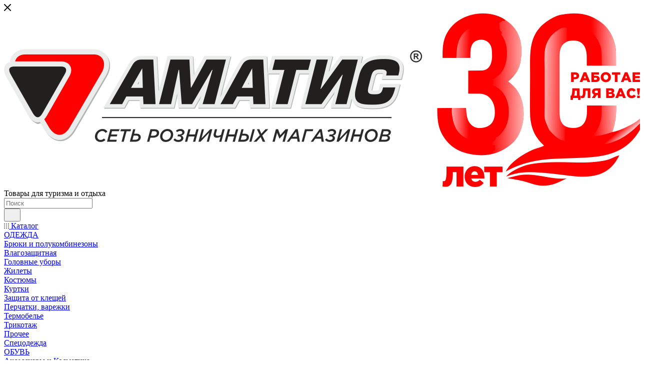

--- FILE ---
content_type: text/html; charset=UTF-8
request_url: https://amatis24.ru/catalog/krossovki-muzhskie-suba-m-ljf-a7516-4.html
body_size: 50659
content:
<!DOCTYPE html>
<html xmlns="http://www.w3.org/1999/xhtml" xml:lang="ru" lang="ru"  >
<head><link rel="canonical" href="https://amatis24.ru/catalog/krossovki-muzhskie-suba-m-ljf-a7516-4.html" />
	<title>Кроссовки мужские SUBA m-ljf-A7516-4 купить за 990 &#8381; в Красноярске | магазин «Аматис»</title>
	<link rel="icon" href="https://amatis24.ru/favicon120.svg" type="image/svg+xml">
	<meta name="viewport" content="initial-scale=1.0, width=device-width, maximum-scale=1" />
	<meta name="HandheldFriendly" content="true" />
	<meta name="yes" content="yes" />
	<meta name="apple-mobile-web-app-status-bar-style" content="black" />
	<meta name="SKYPE_TOOLBAR" content="SKYPE_TOOLBAR_PARSER_COMPATIBLE" />
	<meta http-equiv="Content-Type" content="text/html; charset=UTF-8" />
<meta name="description" content="Кроссовки мужские SUBA m-ljf-A7516-4 купить в Красноярске за 990 &#8381;. Магазин «Аматис» — широкий ассортимент товаров для активного отдыха. Гарантия качества и доступные цены.
" />
<script data-skip-moving="true">(function(w, d, n) {var cl = "bx-core";var ht = d.documentElement;var htc = ht ? ht.className : undefined;if (htc === undefined || htc.indexOf(cl) !== -1){return;}var ua = n.userAgent;if (/(iPad;)|(iPhone;)/i.test(ua)){cl += " bx-ios";}else if (/Windows/i.test(ua)){cl += ' bx-win';}else if (/Macintosh/i.test(ua)){cl += " bx-mac";}else if (/Linux/i.test(ua) && !/Android/i.test(ua)){cl += " bx-linux";}else if (/Android/i.test(ua)){cl += " bx-android";}cl += (/(ipad|iphone|android|mobile|touch)/i.test(ua) ? " bx-touch" : " bx-no-touch");cl += w.devicePixelRatio && w.devicePixelRatio >= 2? " bx-retina": " bx-no-retina";if (/AppleWebKit/.test(ua)){cl += " bx-chrome";}else if (/Opera/.test(ua)){cl += " bx-opera";}else if (/Firefox/.test(ua)){cl += " bx-firefox";}ht.className = htc ? htc + " " + cl : cl;})(window, document, navigator);</script>

<link href="/bitrix/js/ui/design-tokens/dist/ui.design-tokens.css?176164104726358"  rel="stylesheet" />
<link href="/bitrix/js/ui/fonts/opensans/ui.font.opensans.css?17616410492555"  rel="stylesheet" />
<link href="/bitrix/js/main/popup/dist/main.popup.bundle.css?176164105229852"  rel="stylesheet" />
<link href="/bitrix/cache/css/s1/amatis_new/page_2a6c2e92330d915daae665cf3fca7e30/page_2a6c2e92330d915daae665cf3fca7e30_v1.css?1765905446147215"  rel="stylesheet" />
<link href="/bitrix/cache/css/s1/amatis_new/default_189274183cd5b54975c72c360ee7a877/default_189274183cd5b54975c72c360ee7a877_v1.css?176590544666377"  rel="stylesheet" />
<link href="/bitrix/panel/main/popup.css?176164111722696"  rel="stylesheet" />
<link href="/bitrix/cache/css/s1/amatis_new/template_029a97f51383f22b66b0b9200365ae82/template_029a97f51383f22b66b0b9200365ae82_v1.css?17659054461357908"  data-template-style="true" rel="stylesheet" />


<script type="extension/settings" data-extension="currency.currency-core">{"region":"ru"}</script>


<link href="/bitrix/templates/amatis_new/css/critical.css?176164110733" data-skip-moving="true" rel="stylesheet">
<meta name="theme-color" content="#adadad">
<style>:root{--theme-base-color: #adadad;--theme-base-opacity-color: #adadad1a;--theme-base-color-lightness:68%;}</style>
<style>html {--theme-page-width: 1348px;--theme-page-width-padding: 30px}</style>
<link href="/bitrix/templates/amatis_new/css/print.css?176164110723591" data-template-style="true" rel="stylesheet" media="print">
                                        <script data-skip-moving="true" src="/bitrix/js/main/jquery/jquery-2.2.4.min.js"></script>
                    <script data-skip-moving="true" src="/bitrix/templates/amatis_new/js/speed.min.js?=1761641106"></script>
<link rel="shortcut icon" href="/favicon.png" type="image/png" />
<link rel="apple-touch-icon" sizes="180x180" href="/upload/CMax/24c/7kq9xngaw1bhxt25wz4dtsvuz5nnpe2g/g5183.png" />
<meta property="og:description" content="Кроссовки SUBA m-ljf-A7516-4" />
<meta property="og:image" content="https://amatis24.ru:443/upload/iblock/208/nf2gsgv52y2a4l5g19lqr4dd20pfxzal/krossovki_muzhskie_suba_m_ljf_a7516_4.jpeg" />
<link rel="image_src" href="https://amatis24.ru:443/upload/iblock/208/nf2gsgv52y2a4l5g19lqr4dd20pfxzal/krossovki_muzhskie_suba_m_ljf_a7516_4.jpeg"  />
<meta property="og:title" content="Кроссовки мужские SUBA m-ljf-A7516-4 купить за 990 &#8381; в Красноярске | магазин «Аматис»" />
<meta property="og:type" content="website" />
<meta property="og:url" content="https://amatis24.ru:443/catalog/krossovki-muzhskie-suba-m-ljf-a7516-4.html" />
	<meta name="yandex-verification" content="741255935ff0e676" />
		<style>html {--theme-items-gap:32px;}</style>	</head>
<body class=" site_s1  fill_bg_n catalog-delayed-btn-N theme-light" id="main" data-site="/">
		
	<div id="panel"></div>
	
				<!--'start_frame_cache_basketitems-component-block'-->												<div id="ajax_basket"></div>
					<!--'end_frame_cache_basketitems-component-block'-->								<div class="cd-modal-bg"></div>
		<script data-skip-moving="true">var solutionName = 'arMaxOptions';</script>
		<script src="/bitrix/templates/amatis_new/js/setTheme.php?site_id=s1&site_dir=/" data-skip-moving="true"></script>
				<div class="wrapper1  header_bgcolored long_header colored_header catalog_page basket_normal basket_fill_DARK side_LEFT block_side_NORMAL catalog_icons_Y banner_auto  mheader-v1 header-v8 header-font-lower_N regions_Y title_position_LEFT footer-v1 front-vindex1 mfixed_Y mfixed_view_scroll_top title-v3 lazy_N with_phones compact-catalog normal-catalog-img landing-normal big-banners-mobile-normal bottom-icons-panel-N compact-breadcrumbs-N catalog-delayed-btn-N  ">

<div class="mega_fixed_menu scrollblock">
	<div class="maxwidth-theme">
		<svg class="svg svg-close" width="14" height="14" viewBox="0 0 14 14">
		  <path data-name="Rounded Rectangle 568 copy 16" d="M1009.4,953l5.32,5.315a0.987,0.987,0,0,1,0,1.4,1,1,0,0,1-1.41,0L1008,954.4l-5.32,5.315a0.991,0.991,0,0,1-1.4-1.4L1006.6,953l-5.32-5.315a0.991,0.991,0,0,1,1.4-1.4l5.32,5.315,5.31-5.315a1,1,0,0,1,1.41,0,0.987,0.987,0,0,1,0,1.4Z" transform="translate(-1001 -946)"></path>
		</svg>
		<i class="svg svg-close mask arrow"></i>
		<div class="row">
			<div class="col-md-9">
				<div class="left_menu_block">
					<div class="logo_block flexbox flexbox--row align-items-normal">
						<div class="logo">
							<a href="/"><img src="/upload/CMax/3c0/xjtll2lldd90uvny529rdhfd8ezn2uxl/Logo-30-Let_Amatis_8-04-25_set-rozn.png" alt="Аматис" title="Аматис" data-src="" /></a>						</div>
						<div class="top-description addr">
							Товары для туризма и отдыха						</div>
					</div>
					<div class="search_block">
						<div class="search_wrap">
							<div class="search-block">
									<div class="search-wrapper">
		<div id="title-search_mega_menu">
			<form action="/catalog/" class="search">
				<div class="search-input-div">
					<input class="search-input" id="title-search-input_mega_menu" type="text" name="q" value="" placeholder="Поиск" size="20" maxlength="50" autocomplete="off" />
				</div>
				<div class="search-button-div">
					<button class="btn btn-search" type="submit" name="s" value="Найти"><i class="svg search2  inline " aria-hidden="true"><svg width="17" height="17" ><use xlink:href="/bitrix/templates/amatis_new/images/svg/header_icons_srite.svg#search"></use></svg></i></button>
					
					<span class="close-block inline-search-hide"><span class="svg svg-close close-icons"></span></span>
				</div>
			</form>
		</div>
	</div>
							</div>
						</div>
					</div>
										<!-- noindex -->

	<div class="burger_menu_wrapper">
		
			<div class="top_link_wrapper">
				<div class="menu-item dropdown catalog wide_menu   active">
					<div class="wrap">
						<a class="dropdown-toggle" href="/catalog/">
							<div class="link-title color-theme-hover">
																	<i class="svg inline  svg-inline-icon_catalog" aria-hidden="true" ><svg xmlns="http://www.w3.org/2000/svg" width="10" height="10" viewBox="0 0 10 10"><path  data-name="Rounded Rectangle 969 copy 7" class="cls-1" d="M644,76a1,1,0,1,1-1,1A1,1,0,0,1,644,76Zm4,0a1,1,0,1,1-1,1A1,1,0,0,1,648,76Zm4,0a1,1,0,1,1-1,1A1,1,0,0,1,652,76Zm-8,4a1,1,0,1,1-1,1A1,1,0,0,1,644,80Zm4,0a1,1,0,1,1-1,1A1,1,0,0,1,648,80Zm4,0a1,1,0,1,1-1,1A1,1,0,0,1,652,80Zm-8,4a1,1,0,1,1-1,1A1,1,0,0,1,644,84Zm4,0a1,1,0,1,1-1,1A1,1,0,0,1,648,84Zm4,0a1,1,0,1,1-1,1A1,1,0,0,1,652,84Z" transform="translate(-643 -76)"/></svg></i>																Каталог							</div>
						</a>
													<span class="tail"></span>
							<div class="burger-dropdown-menu row">
								<div class="menu-wrapper" >
									
																														<div class="col-md-4 dropdown-submenu  ">
																						<a href="/catalog/odezhda/" class="color-theme-hover" title="ОДЕЖДА">
												<span class="name option-font-bold">ОДЕЖДА</span>
											</a>
																								<div class="burger-dropdown-menu toggle_menu">
																																									<div class="menu-item   ">
															<a href="/catalog/bryuki-i-polukombinezony/" title="Брюки и полукомбинезоны">
																<span class="name color-theme-hover">Брюки и полукомбинезоны</span>
															</a>
																													</div>
																																									<div class="menu-item   ">
															<a href="/catalog/vlagozashchitnaya/" title="Влагозащитная">
																<span class="name color-theme-hover">Влагозащитная</span>
															</a>
																													</div>
																																									<div class="menu-item   ">
															<a href="/catalog/golovnye-ubory/" title="Головные уборы">
																<span class="name color-theme-hover">Головные уборы</span>
															</a>
																													</div>
																																									<div class="menu-item   ">
															<a href="/catalog/zhilety/" title="Жилеты">
																<span class="name color-theme-hover">Жилеты</span>
															</a>
																													</div>
																																									<div class="menu-item   ">
															<a href="/catalog/kostyumy/" title="Костюмы">
																<span class="name color-theme-hover">Костюмы</span>
															</a>
																													</div>
																																									<div class="menu-item   ">
															<a href="/catalog/kurtki/" title="Куртки">
																<span class="name color-theme-hover">Куртки</span>
															</a>
																													</div>
																																									<div class="menu-item   ">
															<a href="/catalog/zashchita-ot-kleshchey/" title="Защита от клещей">
																<span class="name color-theme-hover">Защита от клещей</span>
															</a>
																													</div>
																																									<div class="menu-item   ">
															<a href="/catalog/perchatki-varezhki/" title="Перчатки, варежки">
																<span class="name color-theme-hover">Перчатки, варежки</span>
															</a>
																													</div>
																																									<div class="menu-item   ">
															<a href="/catalog/termobele/" title="Термобелье">
																<span class="name color-theme-hover">Термобелье</span>
															</a>
																													</div>
																																									<div class="menu-item   ">
															<a href="/catalog/trikotazh/" title="Трикотаж">
																<span class="name color-theme-hover">Трикотаж</span>
															</a>
																													</div>
																																									<div class="menu-item collapsed  ">
															<a href="/catalog/prochee_1/" title="Прочее">
																<span class="name color-theme-hover">Прочее</span>
															</a>
																													</div>
																																									<div class="menu-item collapsed  ">
															<a href="/catalog/spetsodezhda/" title="Спецодежда">
																<span class="name color-theme-hover">Спецодежда</span>
															</a>
																													</div>
																									</div>
																					</div>
									
																														<div class="col-md-4 dropdown-submenu  ">
																						<a href="/catalog/obuv/" class="color-theme-hover" title="ОБУВЬ">
												<span class="name option-font-bold">ОБУВЬ</span>
											</a>
																								<div class="burger-dropdown-menu toggle_menu">
																																									<div class="menu-item   ">
															<a href="/catalog/aksessuary-i-kosmetika/" title="Аксессуары и Косметика">
																<span class="name color-theme-hover">Аксессуары и Косметика</span>
															</a>
																													</div>
																																									<div class="menu-item   ">
															<a href="/catalog/botinki-i-polubotinki/" title="Ботинки и полуботинки">
																<span class="name color-theme-hover">Ботинки и полуботинки</span>
															</a>
																													</div>
																																									<div class="menu-item   ">
															<a href="/catalog/bertsy-i-taktika/" title="Берцы и Тактика">
																<span class="name color-theme-hover">Берцы и Тактика</span>
															</a>
																													</div>
																																									<div class="menu-item   ">
															<a href="/catalog/krossovki-i-kedy/" title="Кроссовки">
																<span class="name color-theme-hover">Кроссовки</span>
															</a>
																													</div>
																																									<div class="menu-item   ">
															<a href="/catalog/okhota-i-rybalka/" title="Охота и рыбалка">
																<span class="name color-theme-hover">Охота и рыбалка</span>
															</a>
																													</div>
																																									<div class="menu-item   ">
															<a href="/catalog/plyazhnaya/" title="Пляжная">
																<span class="name color-theme-hover">Пляжная</span>
															</a>
																													</div>
																																									<div class="menu-item   ">
															<a href="/catalog/sadovaya/" title="Садовая">
																<span class="name color-theme-hover">Садовая</span>
															</a>
																													</div>
																																									<div class="menu-item   ">
															<a href="/catalog/prochee/" title="Прочее">
																<span class="name color-theme-hover">Прочее</span>
															</a>
																													</div>
																																									<div class="menu-item   ">
															<a href="/catalog/kedy/" title="Кеды">
																<span class="name color-theme-hover">Кеды</span>
															</a>
																													</div>
																																									<div class="menu-item   ">
															<a href="/catalog/sapogi-i-polusapogi/" title="Сапоги и полусапоги">
																<span class="name color-theme-hover">Сапоги и полусапоги</span>
															</a>
																													</div>
																																									<div class="menu-item collapsed  ">
															<a href="/catalog/trekkingovaya-obuv/" title="Треккинговая обувь">
																<span class="name color-theme-hover">Треккинговая обувь</span>
															</a>
																													</div>
																																									<div class="menu-item collapsed  ">
															<a href="/catalog/unty-i-valenki/" title="Унты и валенки">
																<span class="name color-theme-hover">Унты и валенки</span>
															</a>
																													</div>
																																									<div class="menu-item collapsed  ">
															<a href="/catalog/spetsobuv/" title="Спецобувь">
																<span class="name color-theme-hover">Спецобувь</span>
															</a>
																													</div>
																									</div>
																					</div>
									
																														<div class="col-md-4 dropdown-submenu  ">
																						<a href="/catalog/snaryazhenie/" class="color-theme-hover" title="СНАРЯЖЕНИЕ">
												<span class="name option-font-bold">СНАРЯЖЕНИЕ</span>
											</a>
																								<div class="burger-dropdown-menu toggle_menu">
																																									<div class="menu-item   ">
															<a href="/catalog/biotualety/" title="Биотуалеты">
																<span class="name color-theme-hover">Биотуалеты</span>
															</a>
																													</div>
																																									<div class="menu-item   ">
															<a href="/catalog/verevki-faly/" title="Веревки, фалы">
																<span class="name color-theme-hover">Веревки, фалы</span>
															</a>
																													</div>
																																									<div class="menu-item   ">
															<a href="/catalog/inventar-turisticheskiy-pokhodnyy/" title="Инвентарь туристический, походный">
																<span class="name color-theme-hover">Инвентарь туристический, походный</span>
															</a>
																													</div>
																																									<div class="menu-item   ">
															<a href="/catalog/kempingovaya-mebel/" title="Кемпинговая мебель">
																<span class="name color-theme-hover">Кемпинговая мебель</span>
															</a>
																													</div>
																																									<div class="menu-item   ">
															<a href="/catalog/gazovoe-oborudovanie/" title="Газовое оборудование">
																<span class="name color-theme-hover">Газовое оборудование</span>
															</a>
																													</div>
																																									<div class="menu-item   ">
															<a href="/catalog/kovriki-sidushki/" title="Коврики, сидушки">
																<span class="name color-theme-hover">Коврики, сидушки</span>
															</a>
																													</div>
																																									<div class="menu-item   ">
															<a href="/catalog/matrasy-nasosy-basseyny/" title="Матрасы, Насосы, Бассейны">
																<span class="name color-theme-hover">Матрасы, Насосы, Бассейны</span>
															</a>
																													</div>
																																									<div class="menu-item   ">
															<a href="/catalog/kompasy/" title="Компасы">
																<span class="name color-theme-hover">Компасы</span>
															</a>
																													</div>
																																									<div class="menu-item   ">
															<a href="/catalog/kempingovyy-inventar/" title="Кемпинговый инвентарь">
																<span class="name color-theme-hover">Кемпинговый инвентарь</span>
															</a>
																													</div>
																																									<div class="menu-item   ">
															<a href="/catalog/lodki/" title="Лодки">
																<span class="name color-theme-hover">Лодки</span>
															</a>
																													</div>
																																									<div class="menu-item collapsed  ">
															<a href="/catalog/palatki-i-tenty/" title="Палатки и тенты">
																<span class="name color-theme-hover">Палатки и тенты</span>
															</a>
																													</div>
																																									<div class="menu-item collapsed  ">
															<a href="/catalog/posuda/" title="Посуда">
																<span class="name color-theme-hover">Посуда</span>
															</a>
																													</div>
																																									<div class="menu-item collapsed  ">
															<a href="/catalog/repelenty-aerozoli/" title="Репеленты, аэрозоли">
																<span class="name color-theme-hover">Репеленты, аэрозоли</span>
															</a>
																													</div>
																																									<div class="menu-item collapsed  ">
															<a href="/catalog/ryukzaki-sumki/" title="Рюкзаки, сумки">
																<span class="name color-theme-hover">Рюкзаки, сумки</span>
															</a>
																													</div>
																																									<div class="menu-item collapsed  ">
															<a href="/catalog/spalnye-meshki/" title="Спальные мешки">
																<span class="name color-theme-hover">Спальные мешки</span>
															</a>
																													</div>
																																									<div class="menu-item collapsed  ">
															<a href="/catalog/sportivnoe-oruzhie/" title="Спортивное оружие">
																<span class="name color-theme-hover">Спортивное оружие</span>
															</a>
																													</div>
																																									<div class="menu-item collapsed  ">
															<a href="/catalog/tovary-dlya-okhoty-i-rybalki/" title="Товары для охоты и рыбалки">
																<span class="name color-theme-hover">Товары для охоты и рыбалки</span>
															</a>
																													</div>
																																									<div class="menu-item collapsed  ">
															<a href="/catalog/fonari-osvetitelnye-pribory/" title="Фонари осветительные приборы">
																<span class="name color-theme-hover">Фонари осветительные приборы</span>
															</a>
																													</div>
																																									<div class="menu-item collapsed  ">
															<a href="/catalog/kholodilniki-izotermicheskie-sumki/" title="Холодильники, изотермические сумки">
																<span class="name color-theme-hover">Холодильники, изотермические сумки</span>
															</a>
																													</div>
																									</div>
																					</div>
									
																														<div class="col-md-4 dropdown-submenu  ">
																						<a href="/catalog/aksessuary/" class="color-theme-hover" title="АКСЕССУАРЫ">
												<span class="name option-font-bold">АКСЕССУАРЫ</span>
											</a>
																								<div class="burger-dropdown-menu toggle_menu">
																																									<div class="menu-item   ">
															<a href="/catalog/nozhi/" title="Ножи">
																<span class="name color-theme-hover">Ножи</span>
															</a>
																													</div>
																																									<div class="menu-item   ">
															<a href="/catalog/optika/" title="Оптика">
																<span class="name color-theme-hover">Оптика</span>
															</a>
																													</div>
																																									<div class="menu-item   ">
															<a href="/catalog/ochki-aksessuary/" title="Очки, аксессуары">
																<span class="name color-theme-hover">Очки, аксессуары</span>
															</a>
																													</div>
																																									<div class="menu-item   ">
															<a href="/catalog/suvenirnaya-produktsiya/" title="Сувенирная продукция">
																<span class="name color-theme-hover">Сувенирная продукция</span>
															</a>
																													</div>
																																									<div class="menu-item   ">
															<a href="/catalog/siz/" title="СИЗ">
																<span class="name color-theme-hover">СИЗ</span>
															</a>
																													</div>
																									</div>
																					</div>
									
																														<div class="col-md-4 dropdown-submenu  ">
																						<a href="/catalog/podborki/" class="color-theme-hover" title="ПОДБОРКИ">
												<span class="name option-font-bold">ПОДБОРКИ</span>
											</a>
																								<div class="burger-dropdown-menu toggle_menu">
																																									<div class="menu-item   ">
															<a href="/catalog/tovary-dlya-okhoty/" title="Товары для охоты">
																<span class="name color-theme-hover">Товары для охоты</span>
															</a>
																													</div>
																																									<div class="menu-item   ">
															<a href="/catalog/tovary-dlya-turizma/" title="Товары для туризма">
																<span class="name color-theme-hover">Товары для туризма</span>
															</a>
																													</div>
																																									<div class="menu-item   ">
															<a href="/catalog/taktika/" title="Тактика">
																<span class="name color-theme-hover">Тактика</span>
															</a>
																													</div>
																																									<div class="menu-item   ">
															<a href="/catalog/tovary-dlya-rybalki/" title="Товары для рыбалки">
																<span class="name color-theme-hover">Товары для рыбалки</span>
															</a>
																													</div>
																																									<div class="menu-item   ">
															<a href="/catalog/tovary-dlya-dachi/" title="Товары для дачи">
																<span class="name color-theme-hover">Товары для дачи</span>
															</a>
																													</div>
																																									<div class="menu-item   ">
															<a href="/catalog/tovary-dlya-goroda/" title="Товары для города">
																<span class="name color-theme-hover">Товары для города</span>
															</a>
																													</div>
																																									<div class="menu-item   ">
															<a href="/catalog/spetsodezhda-i-siz/" title="Спецодежда и СИЗ">
																<span class="name color-theme-hover">Спецодежда и СИЗ</span>
															</a>
																													</div>
																																									<div class="menu-item   ">
															<a href="/catalog/chernaya-pyatnitsa/" title="Черная пятница">
																<span class="name color-theme-hover">Черная пятница</span>
															</a>
																													</div>
																									</div>
																					</div>
									
																														<div class="col-md-4   ">
																						<a href="/info/podarochnye-sertifikaty/" class="color-theme-hover" title="СЕРТИФИКАТЫ">
												<span class="name option-font-bold">СЕРТИФИКАТЫ</span>
											</a>
																					</div>
																	</div>
							</div>
											</div>
				</div>
			</div>
					
		<div class="bottom_links_wrapper row">
								<div class="menu-item col-md-4 unvisible    ">
					<div class="wrap">
						<a class="" href="/sale/">
							<div class="link-title color-theme-hover">
																	<i class="svg inline  svg-inline-icon_discount" aria-hidden="true" ><svg xmlns="http://www.w3.org/2000/svg" width="9" height="12" viewBox="0 0 9 12"><path  data-name="Shape 943 copy 12" class="cls-1" d="M710,75l-7,7h3l-1,5,7-7h-3Z" transform="translate(-703 -75)"/></svg></i>																Акции							</div>
						</a>
											</div>
				</div>
								<div class="menu-item col-md-4 unvisible dropdown   ">
					<div class="wrap">
						<a class="dropdown-toggle" href="/help/">
							<div class="link-title color-theme-hover">
																Доставка и оплата							</div>
						</a>
													<span class="tail"></span>
							<div class="burger-dropdown-menu">
								<div class="menu-wrapper" >
									
																														<div class="  ">
																						<a href="/help/payment/" class="color-theme-hover" title="Условия оплаты">
												<span class="name option-font-bold">Условия оплаты</span>
											</a>
																					</div>
									
																														<div class="  ">
																						<a href="/help/delivery/" class="color-theme-hover" title="Условия доставки">
												<span class="name option-font-bold">Условия доставки</span>
											</a>
																					</div>
									
																														<div class="  ">
																						<a href="/help/warranty/" class="color-theme-hover" title="Гарантия на товар">
												<span class="name option-font-bold">Гарантия на товар</span>
											</a>
																					</div>
																	</div>
							</div>
											</div>
				</div>
								<div class="menu-item col-md-4 unvisible    ">
					<div class="wrap">
						<a class="" href="/optovikam/">
							<div class="link-title color-theme-hover">
																Оптовикам							</div>
						</a>
											</div>
				</div>
								<div class="menu-item col-md-4 unvisible    ">
					<div class="wrap">
						<a class="" href="/contacts/">
							<div class="link-title color-theme-hover">
																Контакты							</div>
						</a>
											</div>
				</div>
					</div>

	</div>
					<!-- /noindex -->
														</div>
			</div>
			<div class="col-md-3">
				<div class="right_menu_block">
					<div class="contact_wrap">
						<div class="info">
							<div class="phone blocks">
								<div class="">
									<!--'start_frame_cache_header-allphones-block1'-->                                <!-- noindex -->
            <div class="phone with_dropdown white sm">
                                    <div class="wrap">
                        <div>
                                    <i class="svg svg-inline-phone  inline " aria-hidden="true"><svg width="5" height="13" ><use xlink:href="/bitrix/templates/amatis_new/images/svg/header_icons_srite.svg#phone_footer"></use></svg></i><a rel="nofollow" href="tel:+73912019000">+7 (391) 20-19-000</a>
                                        </div>
                    </div>
                                                    <div class="dropdown ">
                        <div class="wrap scrollblock">
                                                                                            <div class="more_phone"><a class="more_phone_a " rel="nofollow"  href="tel:+73912019000">+7 (391) 20-19-000<span class="descr">ул. Диксона, 2 (многоканальный)</span></a></div>
                                                                                            <div class="more_phone"><a class="more_phone_a " rel="nofollow"  href="tel:+73912019001">+7 (391) 20-19-001<span class="descr">ул. Авиаторов, 41</span></a></div>
                                                                                            <div class="more_phone"><a class="more_phone_a " rel="nofollow"  href="tel:+73912050430">+7 (391) 205-04-30<span class="descr">ул. Глинки, д. 1 "Б"</span></a></div>
                                                    </div>
                    </div>
                    <i class="svg svg-inline-down  inline " aria-hidden="true"><svg width="5" height="3" ><use xlink:href="/bitrix/templates/amatis_new/images/svg/header_icons_srite.svg#Triangle_down"></use></svg></i>
                            </div>
            <!-- /noindex -->
                <!--'end_frame_cache_header-allphones-block1'-->								</div>
								<div class="callback_wrap">
									<span class="callback-block animate-load font_upper colored" data-event="jqm" data-param-form_id="CALLBACK" data-name="callback">Заказать звонок</span>
								</div>
							</div>
							<div class="question_button_wrapper">
								<span class="btn btn-lg btn-transparent-border-color btn-wide animate-load colored_theme_hover_bg-el" data-event="jqm" data-param-form_id="ASK" data-name="ask">
									Задать вопрос								</span>
							</div>
							<div class="person_wrap">
        <!--'start_frame_cache_header-auth-block1'-->            <!-- noindex --><div class="auth_wr_inner "><a rel="nofollow" title="Мой кабинет" class="personal-link dark-color animate-load" data-event="jqm" data-param-backurl="%2Fcatalog%2Fkrossovki-muzhskie-suba-m-ljf-a7516-4.html" data-param-type="auth" data-name="auth" href="/personal/"><i class="svg svg-inline-cabinet big inline " aria-hidden="true"><svg width="18" height="18" ><use xlink:href="/bitrix/templates/amatis_new/images/svg/header_icons_srite.svg#user"></use></svg></i><span class="wrap"><span class="name">Войти</span></span></a></div><!-- /noindex -->        <!--'end_frame_cache_header-auth-block1'-->
            <!--'start_frame_cache_mobile-basket-with-compare-block1'-->        <!-- noindex -->
                    <div class="menu middle">
                <ul>
                                            <li class="counters">
                            <a rel="nofollow" class="dark-color basket-link basket ready " href="/basket/">
                                <i class="svg  svg-inline-basket" aria-hidden="true" ><svg class="" width="19" height="16" viewBox="0 0 19 16"><path data-name="Ellipse 2 copy 9" class="cls-1" d="M956.047,952.005l-0.939,1.009-11.394-.008-0.952-1-0.953-6h-2.857a0.862,0.862,0,0,1-.952-1,1.025,1.025,0,0,1,1.164-1h2.327c0.3,0,.6.006,0.6,0.006a1.208,1.208,0,0,1,1.336.918L943.817,947h12.23L957,948v1Zm-11.916-3,0.349,2h10.007l0.593-2Zm1.863,5a3,3,0,1,1-3,3A3,3,0,0,1,945.994,954.005ZM946,958a1,1,0,1,0-1-1A1,1,0,0,0,946,958Zm7.011-4a3,3,0,1,1-3,3A3,3,0,0,1,953.011,954.005ZM953,958a1,1,0,1,0-1-1A1,1,0,0,0,953,958Z" transform="translate(-938 -944)"></path></svg></i>                                <span>Корзина<span class="count empted">0</span></span>
                            </a>
                        </li>
                                                        </ul>
            </div>
                        <!-- /noindex -->
        <!--'end_frame_cache_mobile-basket-with-compare-block1'-->    							</div>
						</div>
					</div>
					<div class="footer_wrap">
													<div class="inline-block">
								<div class="top-description no-title">
									<!--'start_frame_cache_allregions-list-block1'-->			<div class="region_wrapper">
			<div class="io_wrapper">
				<i class="svg svg-inline-mark  inline " aria-hidden="true"><svg width="13" height="13" ><use xlink:href="/bitrix/templates/amatis_new/images/svg/header_icons_srite.svg#location"></use></svg></i>				<div class="city_title">Ваш город</div>
									<div class="js_city_chooser  animate-load  io_wrapper" data-event="jqm" data-name="city_chooser_small" data-param-url="%2Fcatalog%2Fkrossovki-muzhskie-suba-m-ljf-a7516-4.html" data-param-form_id="city_chooser">
						<span>Красноярск</span><span class="arrow"><i class="svg inline  svg-inline-down" aria-hidden="true" ><svg xmlns="http://www.w3.org/2000/svg" width="5" height="3" viewBox="0 0 5 3"><path class="cls-1" d="M250,80h5l-2.5,3Z" transform="translate(-250 -80)"/></svg></i></span>
					</div>
							</div>
					</div>
	<!--'end_frame_cache_allregions-list-block1'-->								</div>
							</div>
						
                        <!--'start_frame_cache_email-block1'-->        
                                                <div class="email blocks color-theme-hover">
                        <i class="svg inline  svg-inline-email" aria-hidden="true" ><svg xmlns="http://www.w3.org/2000/svg" width="11" height="9" viewBox="0 0 11 9"><path  data-name="Rectangle 583 copy 16" class="cls-1" d="M367,142h-7a2,2,0,0,1-2-2v-5a2,2,0,0,1,2-2h7a2,2,0,0,1,2,2v5A2,2,0,0,1,367,142Zm0-2v-3.039L364,139h-1l-3-2.036V140h7Zm-6.634-5,3.145,2.079L366.634,135h-6.268Z" transform="translate(-358 -133)"/></svg></i>                                                    <a href="mailto:info@amatis24.ru" target="_blank">info@amatis24.ru</a>
                                            </div>
                <!--'end_frame_cache_email-block1'-->        
                        <!--'start_frame_cache_address-block1'-->        
                <!--'end_frame_cache_address-block1'-->        
    						<div class="social-block">
							<div class="social-icons">
		<!-- noindex -->
	<ul>
					<li class="vk">
				<a href="https://vk.com/public99022145" target="_blank" rel="nofollow" title="Вконтакте">
					Вконтакте				</a>
			</li>
																																			</ul>
	<!-- /noindex -->
</div>						</div>
					</div>
				</div>
			</div>
		</div>
	</div>
</div>
            <div class="banner_content_bottom_container flexbox flexbox--gap flexbox--gap-16" >
            </div>
<div class="header_wrap visible-lg visible-md title-v3 ">
	<header id="header">
		<div class="top-block top-block-v1 fix-logo2 header-wrapper">
   <div class="maxwidth-theme logo_and_menu-row logo_top_white icons_top">
      <div class="wrapp_block logo-row">
         <div class="items-wrapper header__top-inner">
                           <div class="header__top-item">
                  <div class="top-description no-title">
                     <!--'start_frame_cache_allregions-list-block2'-->			<div class="region_wrapper">
			<div class="io_wrapper">
				<i class="svg svg-inline-mark  inline " aria-hidden="true"><svg width="13" height="13" ><use xlink:href="/bitrix/templates/amatis_new/images/svg/header_icons_srite.svg#location"></use></svg></i>				<div class="city_title">Ваш город</div>
									<div class="js_city_chooser  animate-load  io_wrapper" data-event="jqm" data-name="city_chooser_small" data-param-url="%2Fcatalog%2Fkrossovki-muzhskie-suba-m-ljf-a7516-4.html" data-param-form_id="city_chooser">
						<span>Красноярск</span><span class="arrow"><i class="svg inline  svg-inline-down" aria-hidden="true" ><svg xmlns="http://www.w3.org/2000/svg" width="5" height="3" viewBox="0 0 5 3"><path class="cls-1" d="M250,80h5l-2.5,3Z" transform="translate(-250 -80)"/></svg></i></span>
					</div>
							</div>
					</div>
	<!--'end_frame_cache_allregions-list-block2'-->                  </div>
               </div>
                        <div class="header__top-item dotted-flex-1 hide-dotted">
               <div class="menus">
                  	<ul class="menu topest">
					<li  >
				<a href="/company/">
										<span>О компании</span>
				</a>
			</li>
					<li  >
				<a href="/info/brands/">
										<span>Производители</span>
				</a>
			</li>
					<li  >
				<a href="/contacts/stores/">
										<span>Магазины</span>
				</a>
			</li>
					<li  >
				<a href="/info/brands/">
										<span>Бренды</span>
				</a>
			</li>
					<li  >
				<a href="/contacts/">
										<span>Контакты</span>
				</a>
			</li>
				<li class="more hidden">
			<span>...</span>
			<ul class="dropdown"></ul>
		</li>
	</ul>
	<script data-skip-moving="true">
		InitTopestMenuGummi();
		CheckTopMenuDotted();
	</script>
               </div>
            </div>
            <div class="header__top-item ">
               <div class="line-block line-block--40 line-block--40-1200">
                                                                        <div class="line-block__item no-shrinked ">
                     <div class="show-fixed top-ctrl">
                        <div class="personal_wrap">
                           <div class="wrap_icon inner-table-block person">
        <!--'start_frame_cache_header-auth-block2'-->            <!-- noindex --><div class="auth_wr_inner "><a rel="nofollow" title="Мой кабинет" class="personal-link dark-color animate-load" data-event="jqm" data-param-backurl="%2Fcatalog%2Fkrossovki-muzhskie-suba-m-ljf-a7516-4.html" data-param-type="auth" data-name="auth" href="/personal/"><i class="svg svg-inline-cabinet big inline " aria-hidden="true"><svg width="18" height="18" ><use xlink:href="/bitrix/templates/amatis_new/images/svg/header_icons_srite.svg#user"></use></svg></i><span class="wrap"><span class="name">Войти</span></span></a></div><!-- /noindex -->        <!--'end_frame_cache_header-auth-block2'-->
                               </div>
                        </div>
                     </div>
                  </div>
               </div>
            </div>
         </div>
      </div>
   </div>
</div>
<div class="header-wrapper fix-logo2 header-v8">
   <div class="logo_and_menu-row header__top-part">
      <div class="maxwidth-theme logo-row">
         <div class="header__top-inner">
            <div class="logo-block  floated header__top-item no-shrinked">
               <div class="logo">
                  <a href="/"><img src="/upload/CMax/3c0/xjtll2lldd90uvny529rdhfd8ezn2uxl/Logo-30-Let_Amatis_8-04-25_set-rozn.png" alt="Аматис" title="Аматис" data-src="" /></a>            </div>
            </div>
            <div class="header__top-item phone-wrapper">
               <div class="float_wrapper fix-block ">
                  <div class="wrap_icon inner-table-block">
                     <div class="phone-block blocks icons fontUp">
                                                <!--'start_frame_cache_header-allphones-block2'-->                                <!-- noindex -->
            <div class="phone with_dropdown">
                                    <i class="svg svg-inline-phone  inline " aria-hidden="true"><svg width="5" height="13" ><use xlink:href="/bitrix/templates/amatis_new/images/svg/header_icons_srite.svg#phone_black"></use></svg></i><a rel="nofollow" href="tel:+73912019000">+7 (391) 20-19-000</a>
                                                    <div class="dropdown ">
                        <div class="wrap scrollblock">
                                                                                            <div class="more_phone"><a class="more_phone_a " rel="nofollow"  href="tel:+73912019000">+7 (391) 20-19-000<span class="descr">ул. Диксона, 2 (многоканальный)</span></a></div>
                                                                                            <div class="more_phone"><a class="more_phone_a " rel="nofollow"  href="tel:+73912019001">+7 (391) 20-19-001<span class="descr">ул. Авиаторов, 41</span></a></div>
                                                                                            <div class="more_phone"><a class="more_phone_a " rel="nofollow"  href="tel:+73912050430">+7 (391) 205-04-30<span class="descr">ул. Глинки, д. 1 "Б"</span></a></div>
                                                    </div>
                    </div>
                    <i class="svg svg-inline-down  inline " aria-hidden="true"><svg width="5" height="3" ><use xlink:href="/bitrix/templates/amatis_new/images/svg/header_icons_srite.svg#Triangle_down"></use></svg></i>
                            </div>
            <!-- /noindex -->
                <!--'end_frame_cache_header-allphones-block2'-->                                                                     </div>
                  </div>
               </div>
            </div>
            <div class="header__top-item flex1 float_wrapper fix-block">
               <div class="search_wrap ">
                  <div class="search-block inner-table-block">
		<div class="search-wrapper">
			<div id="title-search_fixed">
				<form action="/catalog/" class="search">
					<div class="search-input-div">
						<input class="search-input" id="title-search-input_fixed" type="text" name="q" value="" placeholder="Поиск" size="20" maxlength="50" autocomplete="off" />
					</div>
					<div class="search-button-div">
													<button class="btn btn-search" type="submit" name="s" value="Найти">
								<i class="svg search2  inline " aria-hidden="true"><svg width="17" height="17" ><use xlink:href="/bitrix/templates/amatis_new/images/svg/header_icons_srite.svg#search"></use></svg></i>							</button>
						
						<span class="close-block inline-search-hide"><i class="svg inline  svg-inline-search svg-close close-icons colored_theme_hover" aria-hidden="true" ><svg xmlns="http://www.w3.org/2000/svg" width="16" height="16" viewBox="0 0 16 16"><path data-name="Rounded Rectangle 114 copy 3" class="cccls-1" d="M334.411,138l6.3,6.3a1,1,0,0,1,0,1.414,0.992,0.992,0,0,1-1.408,0l-6.3-6.306-6.3,6.306a1,1,0,0,1-1.409-1.414l6.3-6.3-6.293-6.3a1,1,0,0,1,1.409-1.414l6.3,6.3,6.3-6.3A1,1,0,0,1,340.7,131.7Z" transform="translate(-325 -130)"></path></svg></i></span>
					</div>
				</form>
			</div>
		</div>
	                  </div>
               </div>
            </div>
                           <div class="right-icons  wb line-block__item header__top-item">
                  <div class="line-block__item line-block line-block--40 line-block--40-1200 flexbox--justify-end">
                                                             <!--'start_frame_cache_header-basket-with-compare-block1'-->                
                <!-- noindex -->
                                                                            <div class="wrap_icon wrap_basket baskets top_basket">
                                            <a rel="nofollow" class="basket-link basket   big " href="/basket/" title="Корзина пуста">
                            <span class="js-basket-block">
                                <i class="svg basket big inline " aria-hidden="true"><svg width="19" height="16" ><use xlink:href="/bitrix/templates/amatis_new/images/svg/header_icons_srite.svg#basket"></use></svg></i>                                                                <span class="title dark_link">Корзина</span>
                                <span class="count">0</span>
                                                            </span>
                        </a>
                        <span class="basket_hover_block loading_block loading_block_content"></span>
                                            </div>
                                                    <!-- /noindex -->
            <!--'end_frame_cache_header-basket-with-compare-block1'-->                                          </div>   
               </div>
                     </div>
      </div>
   </div>
   <div class="menu-row middle-block bgcolored">
      <div class="maxwidth-theme">
         <div class="row">
            <div class="col-md-12">
               <div class="menu-only">
                  <nav class="mega-menu sliced">
                     	<div class="table-menu with_right">
		<table>
			<tr>
														<td class="menu-item unvisible dropdown wide_menu   ">
						<div class="wrap">
							<a class="dropdown-toggle" href="/catalog/odezhda/">
								<div>
																		ОДЕЖДА																		<div class="line-wrapper"><span class="line"></span></div>
								</div>
							</a>
								
								<span class="tail"></span>
								<div class="dropdown-menu with_right_block BANNER" >
									<div class="customScrollbar scrollblock ">
										
										<ul class="menu-wrapper menu-type-4">
												
																																							<li class="   ">
																												<a href="/catalog/bryuki-i-polukombinezony/" title="Брюки и полукомбинезоны"><span class="name">Брюки и полукомбинезоны</span></a>
																											</li>
												
												
																																							<li class="   ">
																												<a href="/catalog/vlagozashchitnaya/" title="Влагозащитная"><span class="name">Влагозащитная</span></a>
																											</li>
												
												
																																							<li class="   ">
																												<a href="/catalog/golovnye-ubory/" title="Головные уборы"><span class="name">Головные уборы</span></a>
																											</li>
												
												
																																							<li class="   ">
																												<a href="/catalog/zhilety/" title="Жилеты"><span class="name">Жилеты</span></a>
																											</li>
												
												
																																							<li class="   ">
																												<a href="/catalog/kostyumy/" title="Костюмы"><span class="name">Костюмы</span></a>
																											</li>
												
												
																																							<li class="   ">
																												<a href="/catalog/kurtki/" title="Куртки"><span class="name">Куртки</span></a>
																											</li>
												
												
																																							<li class="   ">
																												<a href="/catalog/zashchita-ot-kleshchey/" title="Защита от клещей"><span class="name">Защита от клещей</span></a>
																											</li>
												
												
																																							<li class="   ">
																												<a href="/catalog/perchatki-varezhki/" title="Перчатки, варежки"><span class="name">Перчатки, варежки</span></a>
																											</li>
												
												
																																							<li class="   ">
																												<a href="/catalog/termobele/" title="Термобелье"><span class="name">Термобелье</span></a>
																											</li>
												
												
																																							<li class="   ">
																												<a href="/catalog/trikotazh/" title="Трикотаж"><span class="name">Трикотаж</span></a>
																											</li>
												
												
																																							<li class="   ">
																												<a href="/catalog/prochee_1/" title="Прочее"><span class="name">Прочее</span></a>
																											</li>
												
												
																																							<li class="   ">
																												<a href="/catalog/spetsodezhda/" title="Спецодежда"><span class="name">Спецодежда</span></a>
																											</li>
												
																					</ul>
									</div>
								</div>
													</div>
					</td>
														<td class="menu-item unvisible dropdown wide_menu   ">
						<div class="wrap">
							<a class="dropdown-toggle" href="/catalog/obuv/">
								<div>
																		ОБУВЬ																		<div class="line-wrapper"><span class="line"></span></div>
								</div>
							</a>
								
								<span class="tail"></span>
								<div class="dropdown-menu with_right_block BANNER" >
									<div class="customScrollbar scrollblock ">
										
										<ul class="menu-wrapper menu-type-4">
												
																																							<li class="   ">
																												<a href="/catalog/aksessuary-i-kosmetika/" title="Аксессуары и Косметика"><span class="name">Аксессуары и Косметика</span></a>
																											</li>
												
												
																																							<li class="   ">
																												<a href="/catalog/botinki-i-polubotinki/" title="Ботинки и полуботинки"><span class="name">Ботинки и полуботинки</span></a>
																											</li>
												
												
																																							<li class="   ">
																												<a href="/catalog/bertsy-i-taktika/" title="Берцы и Тактика"><span class="name">Берцы и Тактика</span></a>
																											</li>
												
												
																																							<li class="   ">
																												<a href="/catalog/krossovki-i-kedy/" title="Кроссовки"><span class="name">Кроссовки</span></a>
																											</li>
												
												
																																							<li class="   ">
																												<a href="/catalog/okhota-i-rybalka/" title="Охота и рыбалка"><span class="name">Охота и рыбалка</span></a>
																											</li>
												
												
																																							<li class="   ">
																												<a href="/catalog/plyazhnaya/" title="Пляжная"><span class="name">Пляжная</span></a>
																											</li>
												
												
																																							<li class="   ">
																												<a href="/catalog/sadovaya/" title="Садовая"><span class="name">Садовая</span></a>
																											</li>
												
												
																																							<li class="   ">
																												<a href="/catalog/prochee/" title="Прочее"><span class="name">Прочее</span></a>
																											</li>
												
												
																																							<li class="   ">
																												<a href="/catalog/kedy/" title="Кеды"><span class="name">Кеды</span></a>
																											</li>
												
												
																																							<li class="   ">
																												<a href="/catalog/sapogi-i-polusapogi/" title="Сапоги и полусапоги"><span class="name">Сапоги и полусапоги</span></a>
																											</li>
												
												
																																							<li class="   ">
																												<a href="/catalog/trekkingovaya-obuv/" title="Треккинговая обувь"><span class="name">Треккинговая обувь</span></a>
																											</li>
												
												
																																							<li class="   ">
																												<a href="/catalog/unty-i-valenki/" title="Унты и валенки"><span class="name">Унты и валенки</span></a>
																											</li>
												
												
																																							<li class="   ">
																												<a href="/catalog/spetsobuv/" title="Спецобувь"><span class="name">Спецобувь</span></a>
																											</li>
												
																					</ul>
									</div>
								</div>
													</div>
					</td>
														<td class="menu-item unvisible dropdown wide_menu   ">
						<div class="wrap">
							<a class="dropdown-toggle" href="/catalog/snaryazhenie/">
								<div>
																		СНАРЯЖЕНИЕ																		<div class="line-wrapper"><span class="line"></span></div>
								</div>
							</a>
								
								<span class="tail"></span>
								<div class="dropdown-menu with_right_block BANNER" >
									<div class="customScrollbar scrollblock ">
										
										<ul class="menu-wrapper menu-type-4">
												
																																							<li class="   ">
																												<a href="/catalog/biotualety/" title="Биотуалеты"><span class="name">Биотуалеты</span></a>
																											</li>
												
												
																																							<li class="   ">
																												<a href="/catalog/verevki-faly/" title="Веревки, фалы"><span class="name">Веревки, фалы</span></a>
																											</li>
												
												
																																							<li class="   ">
																												<a href="/catalog/inventar-turisticheskiy-pokhodnyy/" title="Инвентарь туристический, походный"><span class="name">Инвентарь туристический, походный</span></a>
																											</li>
												
												
																																							<li class="   ">
																												<a href="/catalog/kempingovaya-mebel/" title="Кемпинговая мебель"><span class="name">Кемпинговая мебель</span></a>
																											</li>
												
												
																																							<li class="   ">
																												<a href="/catalog/gazovoe-oborudovanie/" title="Газовое оборудование"><span class="name">Газовое оборудование</span></a>
																											</li>
												
												
																																							<li class="   ">
																												<a href="/catalog/kovriki-sidushki/" title="Коврики, сидушки"><span class="name">Коврики, сидушки</span></a>
																											</li>
												
												
																																							<li class="   ">
																												<a href="/catalog/matrasy-nasosy-basseyny/" title="Матрасы, Насосы, Бассейны"><span class="name">Матрасы, Насосы, Бассейны</span></a>
																											</li>
												
												
																																							<li class="   ">
																												<a href="/catalog/kompasy/" title="Компасы"><span class="name">Компасы</span></a>
																											</li>
												
												
																																							<li class="   ">
																												<a href="/catalog/kempingovyy-inventar/" title="Кемпинговый инвентарь"><span class="name">Кемпинговый инвентарь</span></a>
																											</li>
												
												
																																							<li class="   ">
																												<a href="/catalog/lodki/" title="Лодки"><span class="name">Лодки</span></a>
																											</li>
												
												
																																							<li class="   ">
																												<a href="/catalog/palatki-i-tenty/" title="Палатки и тенты"><span class="name">Палатки и тенты</span></a>
																											</li>
												
												
																																							<li class="   ">
																												<a href="/catalog/posuda/" title="Посуда"><span class="name">Посуда</span></a>
																											</li>
												
												
																																							<li class="   ">
																												<a href="/catalog/repelenty-aerozoli/" title="Репеленты, аэрозоли"><span class="name">Репеленты, аэрозоли</span></a>
																											</li>
												
												
																																							<li class="   ">
																												<a href="/catalog/ryukzaki-sumki/" title="Рюкзаки, сумки"><span class="name">Рюкзаки, сумки</span></a>
																											</li>
												
												
																																							<li class="   ">
																												<a href="/catalog/spalnye-meshki/" title="Спальные мешки"><span class="name">Спальные мешки</span></a>
																											</li>
												
												
																																							<li class="   ">
																												<a href="/catalog/sportivnoe-oruzhie/" title="Спортивное оружие"><span class="name">Спортивное оружие</span></a>
																											</li>
												
												
																																							<li class="   ">
																												<a href="/catalog/tovary-dlya-okhoty-i-rybalki/" title="Товары для охоты и рыбалки"><span class="name">Товары для охоты и рыбалки</span></a>
																											</li>
												
												
																																							<li class="   ">
																												<a href="/catalog/fonari-osvetitelnye-pribory/" title="Фонари осветительные приборы"><span class="name">Фонари осветительные приборы</span></a>
																											</li>
												
												
																																							<li class="   ">
																												<a href="/catalog/kholodilniki-izotermicheskie-sumki/" title="Холодильники, изотермические сумки"><span class="name">Холодильники, изотермические сумки</span></a>
																											</li>
												
																					</ul>
									</div>
								</div>
													</div>
					</td>
														<td class="menu-item unvisible dropdown wide_menu   ">
						<div class="wrap">
							<a class="dropdown-toggle" href="/catalog/aksessuary/">
								<div>
																		АКСЕССУАРЫ																		<div class="line-wrapper"><span class="line"></span></div>
								</div>
							</a>
								
								<span class="tail"></span>
								<div class="dropdown-menu with_right_block BANNER" >
									<div class="customScrollbar scrollblock ">
										
										<ul class="menu-wrapper menu-type-4">
												
																																							<li class="   ">
																												<a href="/catalog/nozhi/" title="Ножи"><span class="name">Ножи</span></a>
																											</li>
												
												
																																							<li class="   ">
																												<a href="/catalog/optika/" title="Оптика"><span class="name">Оптика</span></a>
																											</li>
												
												
																																							<li class="   ">
																												<a href="/catalog/ochki-aksessuary/" title="Очки, аксессуары"><span class="name">Очки, аксессуары</span></a>
																											</li>
												
												
																																							<li class="   ">
																												<a href="/catalog/suvenirnaya-produktsiya/" title="Сувенирная продукция"><span class="name">Сувенирная продукция</span></a>
																											</li>
												
												
																																							<li class="   ">
																												<a href="/catalog/siz/" title="СИЗ"><span class="name">СИЗ</span></a>
																											</li>
												
																					</ul>
									</div>
								</div>
													</div>
					</td>
														<td class="menu-item unvisible dropdown wide_menu   ">
						<div class="wrap">
							<a class="dropdown-toggle" href="/catalog/podborki/">
								<div>
																		ПОДБОРКИ																		<div class="line-wrapper"><span class="line"></span></div>
								</div>
							</a>
								
								<span class="tail"></span>
								<div class="dropdown-menu with_right_block BANNER" >
									<div class="customScrollbar scrollblock ">
										
										<ul class="menu-wrapper menu-type-4">
												
																																							<li class="   ">
																												<a href="/catalog/tovary-dlya-okhoty/" title="Товары для охоты"><span class="name">Товары для охоты</span></a>
																											</li>
												
												
																																							<li class="   ">
																												<a href="/catalog/tovary-dlya-turizma/" title="Товары для туризма"><span class="name">Товары для туризма</span></a>
																											</li>
												
												
																																							<li class="   ">
																												<a href="/catalog/taktika/" title="Тактика"><span class="name">Тактика</span></a>
																											</li>
												
												
																																							<li class="   ">
																												<a href="/catalog/tovary-dlya-rybalki/" title="Товары для рыбалки"><span class="name">Товары для рыбалки</span></a>
																											</li>
												
												
																																							<li class="   ">
																												<a href="/catalog/tovary-dlya-dachi/" title="Товары для дачи"><span class="name">Товары для дачи</span></a>
																											</li>
												
												
																																							<li class="   ">
																												<a href="/catalog/tovary-dlya-goroda/" title="Товары для города"><span class="name">Товары для города</span></a>
																											</li>
												
												
																																							<li class="   ">
																												<a href="/catalog/spetsodezhda-i-siz/" title="Спецодежда и СИЗ"><span class="name">Спецодежда и СИЗ</span></a>
																											</li>
												
												
																																							<li class="   ">
																												<a href="/catalog/chernaya-pyatnitsa/" title="Черная пятница"><span class="name">Черная пятница</span></a>
																											</li>
												
																					</ul>
									</div>
								</div>
													</div>
					</td>
														<td class="menu-item unvisible     ">
						<div class="wrap">
							<a class="" href="/info/podarochnye-sertifikaty/">
								<div>
																		Сертификаты																		<div class="line-wrapper"><span class="line"></span></div>
								</div>
							</a>
													</div>
					</td>
				<td class="menu-item dropdown js-dropdown nosave unvisible">
					<div class="wrap">
						<a class="dropdown-toggle more-items" href="#">
							<span>+ &nbsp;ЕЩЕ</span>
						</a>
						<span class="tail"></span>
						<ul class="dropdown-menu"></ul>
					</div>
				</td>
			</tr>
		</table>
	</div>
	<script data-skip-moving="true">
		CheckTopMenuDotted();
	</script>
                  </nav>
               </div>
            </div>
         </div>
      </div>
   </div>
   <div class="line-row visible-xs"></div>
</div>	</header>
</div>
            <div class="banner_content_bottom_container flexbox flexbox--gap flexbox--gap-16" >
            </div>

<div id="mobileheader" class="visible-xs visible-sm">
	<div class="mobileheader-v1">
	<div class="burger pull-left">
		<i class="svg inline  svg-inline-burger dark" aria-hidden="true" ><svg width="16" height="12" viewBox="0 0 16 12"><path data-name="Rounded Rectangle 81 copy 4" class="cls-1" d="M872,958h-8a1,1,0,0,1-1-1h0a1,1,0,0,1,1-1h8a1,1,0,0,1,1,1h0A1,1,0,0,1,872,958Zm6-5H864a1,1,0,0,1,0-2h14A1,1,0,0,1,878,953Zm0-5H864a1,1,0,0,1,0-2h14A1,1,0,0,1,878,948Z" transform="translate(-863 -946)"></path></svg></i>		<i class="svg inline  svg-inline-close dark" aria-hidden="true" ><svg xmlns="http://www.w3.org/2000/svg" width="16" height="16" viewBox="0 0 16 16"><path data-name="Rounded Rectangle 114 copy 3" class="cccls-1" d="M334.411,138l6.3,6.3a1,1,0,0,1,0,1.414,0.992,0.992,0,0,1-1.408,0l-6.3-6.306-6.3,6.306a1,1,0,0,1-1.409-1.414l6.3-6.3-6.293-6.3a1,1,0,0,1,1.409-1.414l6.3,6.3,6.3-6.3A1,1,0,0,1,340.7,131.7Z" transform="translate(-325 -130)"/></svg></i>	</div>
	<div class="logo-block pull-left">
		<div class="logo">
			<a href="/"><img src="/upload/CMax/3c0/xjtll2lldd90uvny529rdhfd8ezn2uxl/Logo-30-Let_Amatis_8-04-25_set-rozn.png" alt="Аматис" title="Аматис" data-src="" /></a>		</div>
	</div>
	<div class="right-icons pull-right">
		<div class="pull-right">
			<div class="wrap_icon wrap_basket">
				                                        <!--'start_frame_cache_header-basket-with-compare-block2'-->                
                <!-- noindex -->
                                                                            <a rel="nofollow" class="basket-link basket   big " href="/basket/" title="Корзина пуста">
                            <span class="js-basket-block">
                                <i class="svg basket big inline " aria-hidden="true"><svg width="19" height="16" ><use xlink:href="/bitrix/templates/amatis_new/images/svg/header_icons_srite.svg#basket"></use></svg></i>                                                                <span class="title dark_link">Корзина</span>
                                <span class="count">0</span>
                                                            </span>
                        </a>
                        <span class="basket_hover_block loading_block loading_block_content"></span>
                                                    <!-- /noindex -->
            <!--'end_frame_cache_header-basket-with-compare-block2'-->                        			</div>
		</div>
		<div class="pull-right">
			<div class="wrap_icon wrap_cabinet">
        <!--'start_frame_cache_header-auth-block3'-->            <!-- noindex --><div class="auth_wr_inner "><a rel="nofollow" title="Мой кабинет" class="personal-link dark-color animate-load" data-event="jqm" data-param-backurl="%2Fcatalog%2Fkrossovki-muzhskie-suba-m-ljf-a7516-4.html" data-param-type="auth" data-name="auth" href="/personal/"><i class="svg svg-inline-cabinet big inline " aria-hidden="true"><svg width="18" height="18" ><use xlink:href="/bitrix/templates/amatis_new/images/svg/header_icons_srite.svg#user"></use></svg></i></a></div><!-- /noindex -->        <!--'end_frame_cache_header-auth-block3'-->
    			</div>
		</div>
		<div class="pull-right">
			<div class="wrap_icon">
				<button class="top-btn inline-search-show twosmallfont">
					<i class="svg inline  svg-inline-search" aria-hidden="true" ><svg class="" width="17" height="17" viewBox="0 0 17 17" aria-hidden="true"><path class="cls-1" d="M16.709,16.719a1,1,0,0,1-1.412,0l-3.256-3.287A7.475,7.475,0,1,1,15,7.5a7.433,7.433,0,0,1-1.549,4.518l3.258,3.289A1,1,0,0,1,16.709,16.719ZM7.5,2A5.5,5.5,0,1,0,13,7.5,5.5,5.5,0,0,0,7.5,2Z"></path></svg></i>				</button>
			</div>
		</div>
		<div class="pull-right">
			<div class="wrap_icon wrap_phones">
				                                <!-- noindex -->
            <button class="top-btn inline-phone-show">
                <i class="svg inline  svg-inline-phone" aria-hidden="true" ><svg class="" width="18.031" height="17.969" viewBox="0 0 18.031 17.969"><path class="cls-1" d="M673.56,155.153c-4.179-4.179-6.507-7.88-2.45-12.3l0,0a3,3,0,0,1,4.242,0l1.87,2.55a3.423,3.423,0,0,1,.258,3.821l-0.006-.007c-0.744.7-.722,0.693,0.044,1.459l0.777,0.873c0.744,0.788.759,0.788,1.458,0.044l-0.009-.01a3.153,3.153,0,0,1,3.777.264l2.619,1.889a3,3,0,0,1,0,4.243C681.722,162.038,677.739,159.331,673.56,155.153Zm11.17,1.414a1,1,0,0,0,0-1.414l-2.618-1.89a1.4,1.4,0,0,0-.926-0.241l0.009,0.009c-1.791,1.835-2.453,1.746-4.375-.132l-1.05-1.194c-1.835-1.878-1.518-2.087.272-3.922l0,0a1.342,1.342,0,0,0-.227-0.962l-1.87-2.549a1,1,0,0,0-1.414,0l-0.008-.009c-2.7,3.017-.924,6.1,2.453,9.477s6.748,5.54,9.765,2.837Z" transform="translate(-669 -142)"/></svg>
</i>            </button>
            <div id="mobilePhone" class="dropdown-mobile-phone ">
                <div class="wrap">
                    <div class="more_phone title"><span class="no-decript dark-color ">Телефоны <i class="svg inline  svg-inline-close dark dark-i" aria-hidden="true" ><svg xmlns="http://www.w3.org/2000/svg" width="16" height="16" viewBox="0 0 16 16"><path data-name="Rounded Rectangle 114 copy 3" class="cccls-1" d="M334.411,138l6.3,6.3a1,1,0,0,1,0,1.414,0.992,0.992,0,0,1-1.408,0l-6.3-6.306-6.3,6.306a1,1,0,0,1-1.409-1.414l6.3-6.3-6.293-6.3a1,1,0,0,1,1.409-1.414l6.3,6.3,6.3-6.3A1,1,0,0,1,340.7,131.7Z" transform="translate(-325 -130)"/></svg></i></span></div>
                                                                    <div class="more_phone">
                            <a class="dark-color " rel="nofollow" href="tel:+73912019000">+7 (391) 20-19-000<span class="descr">ул. Диксона, 2 (многоканальный)</span></a>
                        </div>
                                                                    <div class="more_phone">
                            <a class="dark-color " rel="nofollow" href="tel:+73912019001">+7 (391) 20-19-001<span class="descr">ул. Авиаторов, 41</span></a>
                        </div>
                                                                    <div class="more_phone">
                            <a class="dark-color " rel="nofollow" href="tel:+73912050430">+7 (391) 205-04-30<span class="descr">ул. Глинки, д. 1 "Б"</span></a>
                        </div>
                                                        </div>
            </div>
            <!-- /noindex -->
                			</div>
		</div>
	</div>
	</div>	<div id="mobilemenu" class="leftside">
		<div class="mobilemenu-v1 scroller">
	<div class="wrap">
				<!-- noindex -->
				<div class="menu top top-mobile-menu">
		<ul class="top">
															<li class="selected">
					<a class="dark-color parent" href="/catalog/" title="Каталог">
						<span>Каталог</span>
													<span class="arrow">
								<i class="svg triangle inline " aria-hidden="true"><svg width="3" height="5" ><use xlink:href="/bitrix/templates/amatis_new/images/svg/trianglearrow_sprite.svg#trianglearrow_right"></use></svg></i>							</span>
											</a>
											<ul class="dropdown">
							<li class="menu_back"><a href="" class="dark-color" rel="nofollow"><i class="svg inline  svg-inline-back_arrow" aria-hidden="true" ><svg xmlns="http://www.w3.org/2000/svg" width="15.969" height="12" viewBox="0 0 15.969 12"><defs><style>.cls-1{fill:#999;fill-rule:evenodd;}</style></defs><path  data-name="Rounded Rectangle 982 copy" class="cls-1" d="M34,32H22.414l3.3,3.3A1,1,0,1,1,24.3,36.713l-4.978-4.978c-0.01-.01-0.024-0.012-0.034-0.022s-0.015-.041-0.03-0.058a0.974,0.974,0,0,1-.213-0.407,0.909,0.909,0,0,1-.024-0.123,0.982,0.982,0,0,1,.267-0.838c0.011-.011.025-0.014,0.036-0.024L24.3,25.287A1,1,0,0,1,25.713,26.7l-3.3,3.3H34A1,1,0,0,1,34,32Z" transform="translate(-19.031 -25)"/></svg>
</i>Назад</a></li>
							<li class="menu_title"><a href="/catalog/">Каталог</a></li>
																															<li>
									<a class="dark-color parent top-mobile-menu__link" href="/catalog/odezhda/" title="ОДЕЖДА">
																				<span class="top-mobile-menu__title">ОДЕЖДА</span>
																					<span class="arrow"><i class="svg triangle inline " aria-hidden="true"><svg width="3" height="5" ><use xlink:href="/bitrix/templates/amatis_new/images/svg/trianglearrow_sprite.svg#trianglearrow_right"></use></svg></i></span>
																			</a>
																			<ul class="dropdown">
											<li class="menu_back"><a href="" class="dark-color" rel="nofollow"><i class="svg inline  svg-inline-back_arrow" aria-hidden="true" ><svg xmlns="http://www.w3.org/2000/svg" width="15.969" height="12" viewBox="0 0 15.969 12"><defs><style>.cls-1{fill:#999;fill-rule:evenodd;}</style></defs><path  data-name="Rounded Rectangle 982 copy" class="cls-1" d="M34,32H22.414l3.3,3.3A1,1,0,1,1,24.3,36.713l-4.978-4.978c-0.01-.01-0.024-0.012-0.034-0.022s-0.015-.041-0.03-0.058a0.974,0.974,0,0,1-.213-0.407,0.909,0.909,0,0,1-.024-0.123,0.982,0.982,0,0,1,.267-0.838c0.011-.011.025-0.014,0.036-0.024L24.3,25.287A1,1,0,0,1,25.713,26.7l-3.3,3.3H34A1,1,0,0,1,34,32Z" transform="translate(-19.031 -25)"/></svg>
</i>Назад</a></li>
											<li class="menu_title"><a href="/catalog/odezhda/">ОДЕЖДА</a></li>
																																															<li>
													<a class="dark-color top-mobile-menu__link" href="/catalog/bryuki-i-polukombinezony/" title="Брюки и полукомбинезоны">
																												<span class="top-mobile-menu__title">Брюки и полукомбинезоны</span>
																											</a>
																									</li>
																																															<li>
													<a class="dark-color top-mobile-menu__link" href="/catalog/vlagozashchitnaya/" title="Влагозащитная">
																												<span class="top-mobile-menu__title">Влагозащитная</span>
																											</a>
																									</li>
																																															<li>
													<a class="dark-color top-mobile-menu__link" href="/catalog/golovnye-ubory/" title="Головные уборы">
																												<span class="top-mobile-menu__title">Головные уборы</span>
																											</a>
																									</li>
																																															<li>
													<a class="dark-color top-mobile-menu__link" href="/catalog/zhilety/" title="Жилеты">
																												<span class="top-mobile-menu__title">Жилеты</span>
																											</a>
																									</li>
																																															<li>
													<a class="dark-color top-mobile-menu__link" href="/catalog/kostyumy/" title="Костюмы">
																												<span class="top-mobile-menu__title">Костюмы</span>
																											</a>
																									</li>
																																															<li>
													<a class="dark-color top-mobile-menu__link" href="/catalog/kurtki/" title="Куртки">
																												<span class="top-mobile-menu__title">Куртки</span>
																											</a>
																									</li>
																																															<li>
													<a class="dark-color top-mobile-menu__link" href="/catalog/zashchita-ot-kleshchey/" title="Защита от клещей">
																												<span class="top-mobile-menu__title">Защита от клещей</span>
																											</a>
																									</li>
																																															<li>
													<a class="dark-color top-mobile-menu__link" href="/catalog/perchatki-varezhki/" title="Перчатки, варежки">
																												<span class="top-mobile-menu__title">Перчатки, варежки</span>
																											</a>
																									</li>
																																															<li>
													<a class="dark-color top-mobile-menu__link" href="/catalog/termobele/" title="Термобелье">
																												<span class="top-mobile-menu__title">Термобелье</span>
																											</a>
																									</li>
																																															<li>
													<a class="dark-color top-mobile-menu__link" href="/catalog/trikotazh/" title="Трикотаж">
																												<span class="top-mobile-menu__title">Трикотаж</span>
																											</a>
																									</li>
																																															<li>
													<a class="dark-color top-mobile-menu__link" href="/catalog/prochee_1/" title="Прочее">
																												<span class="top-mobile-menu__title">Прочее</span>
																											</a>
																									</li>
																																															<li>
													<a class="dark-color top-mobile-menu__link" href="/catalog/spetsodezhda/" title="Спецодежда">
																												<span class="top-mobile-menu__title">Спецодежда</span>
																											</a>
																									</li>
																					</ul>
																	</li>
																															<li>
									<a class="dark-color parent top-mobile-menu__link" href="/catalog/obuv/" title="ОБУВЬ">
																				<span class="top-mobile-menu__title">ОБУВЬ</span>
																					<span class="arrow"><i class="svg triangle inline " aria-hidden="true"><svg width="3" height="5" ><use xlink:href="/bitrix/templates/amatis_new/images/svg/trianglearrow_sprite.svg#trianglearrow_right"></use></svg></i></span>
																			</a>
																			<ul class="dropdown">
											<li class="menu_back"><a href="" class="dark-color" rel="nofollow"><i class="svg inline  svg-inline-back_arrow" aria-hidden="true" ><svg xmlns="http://www.w3.org/2000/svg" width="15.969" height="12" viewBox="0 0 15.969 12"><defs><style>.cls-1{fill:#999;fill-rule:evenodd;}</style></defs><path  data-name="Rounded Rectangle 982 copy" class="cls-1" d="M34,32H22.414l3.3,3.3A1,1,0,1,1,24.3,36.713l-4.978-4.978c-0.01-.01-0.024-0.012-0.034-0.022s-0.015-.041-0.03-0.058a0.974,0.974,0,0,1-.213-0.407,0.909,0.909,0,0,1-.024-0.123,0.982,0.982,0,0,1,.267-0.838c0.011-.011.025-0.014,0.036-0.024L24.3,25.287A1,1,0,0,1,25.713,26.7l-3.3,3.3H34A1,1,0,0,1,34,32Z" transform="translate(-19.031 -25)"/></svg>
</i>Назад</a></li>
											<li class="menu_title"><a href="/catalog/obuv/">ОБУВЬ</a></li>
																																															<li>
													<a class="dark-color top-mobile-menu__link" href="/catalog/aksessuary-i-kosmetika/" title="Аксессуары и Косметика">
																												<span class="top-mobile-menu__title">Аксессуары и Косметика</span>
																											</a>
																									</li>
																																															<li>
													<a class="dark-color top-mobile-menu__link" href="/catalog/botinki-i-polubotinki/" title="Ботинки и полуботинки">
																												<span class="top-mobile-menu__title">Ботинки и полуботинки</span>
																											</a>
																									</li>
																																															<li>
													<a class="dark-color top-mobile-menu__link" href="/catalog/bertsy-i-taktika/" title="Берцы и Тактика">
																												<span class="top-mobile-menu__title">Берцы и Тактика</span>
																											</a>
																									</li>
																																															<li>
													<a class="dark-color top-mobile-menu__link" href="/catalog/krossovki-i-kedy/" title="Кроссовки">
																												<span class="top-mobile-menu__title">Кроссовки</span>
																											</a>
																									</li>
																																															<li>
													<a class="dark-color top-mobile-menu__link" href="/catalog/okhota-i-rybalka/" title="Охота и рыбалка">
																												<span class="top-mobile-menu__title">Охота и рыбалка</span>
																											</a>
																									</li>
																																															<li>
													<a class="dark-color top-mobile-menu__link" href="/catalog/plyazhnaya/" title="Пляжная">
																												<span class="top-mobile-menu__title">Пляжная</span>
																											</a>
																									</li>
																																															<li>
													<a class="dark-color top-mobile-menu__link" href="/catalog/sadovaya/" title="Садовая">
																												<span class="top-mobile-menu__title">Садовая</span>
																											</a>
																									</li>
																																															<li>
													<a class="dark-color top-mobile-menu__link" href="/catalog/prochee/" title="Прочее">
																												<span class="top-mobile-menu__title">Прочее</span>
																											</a>
																									</li>
																																															<li>
													<a class="dark-color top-mobile-menu__link" href="/catalog/kedy/" title="Кеды">
																												<span class="top-mobile-menu__title">Кеды</span>
																											</a>
																									</li>
																																															<li>
													<a class="dark-color top-mobile-menu__link" href="/catalog/sapogi-i-polusapogi/" title="Сапоги и полусапоги">
																												<span class="top-mobile-menu__title">Сапоги и полусапоги</span>
																											</a>
																									</li>
																																															<li>
													<a class="dark-color top-mobile-menu__link" href="/catalog/trekkingovaya-obuv/" title="Треккинговая обувь">
																												<span class="top-mobile-menu__title">Треккинговая обувь</span>
																											</a>
																									</li>
																																															<li>
													<a class="dark-color top-mobile-menu__link" href="/catalog/unty-i-valenki/" title="Унты и валенки">
																												<span class="top-mobile-menu__title">Унты и валенки</span>
																											</a>
																									</li>
																																															<li>
													<a class="dark-color top-mobile-menu__link" href="/catalog/spetsobuv/" title="Спецобувь">
																												<span class="top-mobile-menu__title">Спецобувь</span>
																											</a>
																									</li>
																					</ul>
																	</li>
																															<li>
									<a class="dark-color parent top-mobile-menu__link" href="/catalog/snaryazhenie/" title="СНАРЯЖЕНИЕ">
																				<span class="top-mobile-menu__title">СНАРЯЖЕНИЕ</span>
																					<span class="arrow"><i class="svg triangle inline " aria-hidden="true"><svg width="3" height="5" ><use xlink:href="/bitrix/templates/amatis_new/images/svg/trianglearrow_sprite.svg#trianglearrow_right"></use></svg></i></span>
																			</a>
																			<ul class="dropdown">
											<li class="menu_back"><a href="" class="dark-color" rel="nofollow"><i class="svg inline  svg-inline-back_arrow" aria-hidden="true" ><svg xmlns="http://www.w3.org/2000/svg" width="15.969" height="12" viewBox="0 0 15.969 12"><defs><style>.cls-1{fill:#999;fill-rule:evenodd;}</style></defs><path  data-name="Rounded Rectangle 982 copy" class="cls-1" d="M34,32H22.414l3.3,3.3A1,1,0,1,1,24.3,36.713l-4.978-4.978c-0.01-.01-0.024-0.012-0.034-0.022s-0.015-.041-0.03-0.058a0.974,0.974,0,0,1-.213-0.407,0.909,0.909,0,0,1-.024-0.123,0.982,0.982,0,0,1,.267-0.838c0.011-.011.025-0.014,0.036-0.024L24.3,25.287A1,1,0,0,1,25.713,26.7l-3.3,3.3H34A1,1,0,0,1,34,32Z" transform="translate(-19.031 -25)"/></svg>
</i>Назад</a></li>
											<li class="menu_title"><a href="/catalog/snaryazhenie/">СНАРЯЖЕНИЕ</a></li>
																																															<li>
													<a class="dark-color top-mobile-menu__link" href="/catalog/biotualety/" title="Биотуалеты">
																												<span class="top-mobile-menu__title">Биотуалеты</span>
																											</a>
																									</li>
																																															<li>
													<a class="dark-color top-mobile-menu__link" href="/catalog/verevki-faly/" title="Веревки, фалы">
																												<span class="top-mobile-menu__title">Веревки, фалы</span>
																											</a>
																									</li>
																																															<li>
													<a class="dark-color top-mobile-menu__link" href="/catalog/inventar-turisticheskiy-pokhodnyy/" title="Инвентарь туристический, походный">
																												<span class="top-mobile-menu__title">Инвентарь туристический, походный</span>
																											</a>
																									</li>
																																															<li>
													<a class="dark-color top-mobile-menu__link" href="/catalog/kempingovaya-mebel/" title="Кемпинговая мебель">
																												<span class="top-mobile-menu__title">Кемпинговая мебель</span>
																											</a>
																									</li>
																																															<li>
													<a class="dark-color top-mobile-menu__link" href="/catalog/gazovoe-oborudovanie/" title="Газовое оборудование">
																												<span class="top-mobile-menu__title">Газовое оборудование</span>
																											</a>
																									</li>
																																															<li>
													<a class="dark-color top-mobile-menu__link" href="/catalog/kovriki-sidushki/" title="Коврики, сидушки">
																												<span class="top-mobile-menu__title">Коврики, сидушки</span>
																											</a>
																									</li>
																																															<li>
													<a class="dark-color top-mobile-menu__link" href="/catalog/matrasy-nasosy-basseyny/" title="Матрасы, Насосы, Бассейны">
																												<span class="top-mobile-menu__title">Матрасы, Насосы, Бассейны</span>
																											</a>
																									</li>
																																															<li>
													<a class="dark-color top-mobile-menu__link" href="/catalog/kompasy/" title="Компасы">
																												<span class="top-mobile-menu__title">Компасы</span>
																											</a>
																									</li>
																																															<li>
													<a class="dark-color top-mobile-menu__link" href="/catalog/kempingovyy-inventar/" title="Кемпинговый инвентарь">
																												<span class="top-mobile-menu__title">Кемпинговый инвентарь</span>
																											</a>
																									</li>
																																															<li>
													<a class="dark-color top-mobile-menu__link" href="/catalog/lodki/" title="Лодки">
																												<span class="top-mobile-menu__title">Лодки</span>
																											</a>
																									</li>
																																															<li>
													<a class="dark-color top-mobile-menu__link" href="/catalog/palatki-i-tenty/" title="Палатки и тенты">
																												<span class="top-mobile-menu__title">Палатки и тенты</span>
																											</a>
																									</li>
																																															<li>
													<a class="dark-color top-mobile-menu__link" href="/catalog/posuda/" title="Посуда">
																												<span class="top-mobile-menu__title">Посуда</span>
																											</a>
																									</li>
																																															<li>
													<a class="dark-color top-mobile-menu__link" href="/catalog/repelenty-aerozoli/" title="Репеленты, аэрозоли">
																												<span class="top-mobile-menu__title">Репеленты, аэрозоли</span>
																											</a>
																									</li>
																																															<li>
													<a class="dark-color top-mobile-menu__link" href="/catalog/ryukzaki-sumki/" title="Рюкзаки, сумки">
																												<span class="top-mobile-menu__title">Рюкзаки, сумки</span>
																											</a>
																									</li>
																																															<li>
													<a class="dark-color top-mobile-menu__link" href="/catalog/spalnye-meshki/" title="Спальные мешки">
																												<span class="top-mobile-menu__title">Спальные мешки</span>
																											</a>
																									</li>
																																															<li>
													<a class="dark-color top-mobile-menu__link" href="/catalog/sportivnoe-oruzhie/" title="Спортивное оружие">
																												<span class="top-mobile-menu__title">Спортивное оружие</span>
																											</a>
																									</li>
																																															<li>
													<a class="dark-color top-mobile-menu__link" href="/catalog/tovary-dlya-okhoty-i-rybalki/" title="Товары для охоты и рыбалки">
																												<span class="top-mobile-menu__title">Товары для охоты и рыбалки</span>
																											</a>
																									</li>
																																															<li>
													<a class="dark-color top-mobile-menu__link" href="/catalog/fonari-osvetitelnye-pribory/" title="Фонари осветительные приборы">
																												<span class="top-mobile-menu__title">Фонари осветительные приборы</span>
																											</a>
																									</li>
																																															<li>
													<a class="dark-color top-mobile-menu__link" href="/catalog/kholodilniki-izotermicheskie-sumki/" title="Холодильники, изотермические сумки">
																												<span class="top-mobile-menu__title">Холодильники, изотермические сумки</span>
																											</a>
																									</li>
																					</ul>
																	</li>
																															<li>
									<a class="dark-color parent top-mobile-menu__link" href="/catalog/aksessuary/" title="АКСЕССУАРЫ">
																				<span class="top-mobile-menu__title">АКСЕССУАРЫ</span>
																					<span class="arrow"><i class="svg triangle inline " aria-hidden="true"><svg width="3" height="5" ><use xlink:href="/bitrix/templates/amatis_new/images/svg/trianglearrow_sprite.svg#trianglearrow_right"></use></svg></i></span>
																			</a>
																			<ul class="dropdown">
											<li class="menu_back"><a href="" class="dark-color" rel="nofollow"><i class="svg inline  svg-inline-back_arrow" aria-hidden="true" ><svg xmlns="http://www.w3.org/2000/svg" width="15.969" height="12" viewBox="0 0 15.969 12"><defs><style>.cls-1{fill:#999;fill-rule:evenodd;}</style></defs><path  data-name="Rounded Rectangle 982 copy" class="cls-1" d="M34,32H22.414l3.3,3.3A1,1,0,1,1,24.3,36.713l-4.978-4.978c-0.01-.01-0.024-0.012-0.034-0.022s-0.015-.041-0.03-0.058a0.974,0.974,0,0,1-.213-0.407,0.909,0.909,0,0,1-.024-0.123,0.982,0.982,0,0,1,.267-0.838c0.011-.011.025-0.014,0.036-0.024L24.3,25.287A1,1,0,0,1,25.713,26.7l-3.3,3.3H34A1,1,0,0,1,34,32Z" transform="translate(-19.031 -25)"/></svg>
</i>Назад</a></li>
											<li class="menu_title"><a href="/catalog/aksessuary/">АКСЕССУАРЫ</a></li>
																																															<li>
													<a class="dark-color top-mobile-menu__link" href="/catalog/nozhi/" title="Ножи">
																												<span class="top-mobile-menu__title">Ножи</span>
																											</a>
																									</li>
																																															<li>
													<a class="dark-color top-mobile-menu__link" href="/catalog/optika/" title="Оптика">
																												<span class="top-mobile-menu__title">Оптика</span>
																											</a>
																									</li>
																																															<li>
													<a class="dark-color top-mobile-menu__link" href="/catalog/ochki-aksessuary/" title="Очки, аксессуары">
																												<span class="top-mobile-menu__title">Очки, аксессуары</span>
																											</a>
																									</li>
																																															<li>
													<a class="dark-color top-mobile-menu__link" href="/catalog/suvenirnaya-produktsiya/" title="Сувенирная продукция">
																												<span class="top-mobile-menu__title">Сувенирная продукция</span>
																											</a>
																									</li>
																																															<li>
													<a class="dark-color top-mobile-menu__link" href="/catalog/siz/" title="СИЗ">
																												<span class="top-mobile-menu__title">СИЗ</span>
																											</a>
																									</li>
																					</ul>
																	</li>
																															<li>
									<a class="dark-color parent top-mobile-menu__link" href="/catalog/podborki/" title="ПОДБОРКИ">
																				<span class="top-mobile-menu__title">ПОДБОРКИ</span>
																					<span class="arrow"><i class="svg triangle inline " aria-hidden="true"><svg width="3" height="5" ><use xlink:href="/bitrix/templates/amatis_new/images/svg/trianglearrow_sprite.svg#trianglearrow_right"></use></svg></i></span>
																			</a>
																			<ul class="dropdown">
											<li class="menu_back"><a href="" class="dark-color" rel="nofollow"><i class="svg inline  svg-inline-back_arrow" aria-hidden="true" ><svg xmlns="http://www.w3.org/2000/svg" width="15.969" height="12" viewBox="0 0 15.969 12"><defs><style>.cls-1{fill:#999;fill-rule:evenodd;}</style></defs><path  data-name="Rounded Rectangle 982 copy" class="cls-1" d="M34,32H22.414l3.3,3.3A1,1,0,1,1,24.3,36.713l-4.978-4.978c-0.01-.01-0.024-0.012-0.034-0.022s-0.015-.041-0.03-0.058a0.974,0.974,0,0,1-.213-0.407,0.909,0.909,0,0,1-.024-0.123,0.982,0.982,0,0,1,.267-0.838c0.011-.011.025-0.014,0.036-0.024L24.3,25.287A1,1,0,0,1,25.713,26.7l-3.3,3.3H34A1,1,0,0,1,34,32Z" transform="translate(-19.031 -25)"/></svg>
</i>Назад</a></li>
											<li class="menu_title"><a href="/catalog/podborki/">ПОДБОРКИ</a></li>
																																															<li>
													<a class="dark-color top-mobile-menu__link" href="/catalog/tovary-dlya-okhoty/" title="Товары для охоты">
																												<span class="top-mobile-menu__title">Товары для охоты</span>
																											</a>
																									</li>
																																															<li>
													<a class="dark-color top-mobile-menu__link" href="/catalog/tovary-dlya-turizma/" title="Товары для туризма">
																												<span class="top-mobile-menu__title">Товары для туризма</span>
																											</a>
																									</li>
																																															<li>
													<a class="dark-color top-mobile-menu__link" href="/catalog/taktika/" title="Тактика">
																												<span class="top-mobile-menu__title">Тактика</span>
																											</a>
																									</li>
																																															<li>
													<a class="dark-color top-mobile-menu__link" href="/catalog/tovary-dlya-rybalki/" title="Товары для рыбалки">
																												<span class="top-mobile-menu__title">Товары для рыбалки</span>
																											</a>
																									</li>
																																															<li>
													<a class="dark-color top-mobile-menu__link" href="/catalog/tovary-dlya-dachi/" title="Товары для дачи">
																												<span class="top-mobile-menu__title">Товары для дачи</span>
																											</a>
																									</li>
																																															<li>
													<a class="dark-color top-mobile-menu__link" href="/catalog/tovary-dlya-goroda/" title="Товары для города">
																												<span class="top-mobile-menu__title">Товары для города</span>
																											</a>
																									</li>
																																															<li>
													<a class="dark-color top-mobile-menu__link" href="/catalog/spetsodezhda-i-siz/" title="Спецодежда и СИЗ">
																												<span class="top-mobile-menu__title">Спецодежда и СИЗ</span>
																											</a>
																									</li>
																																															<li>
													<a class="dark-color top-mobile-menu__link" href="/catalog/chernaya-pyatnitsa/" title="Черная пятница">
																												<span class="top-mobile-menu__title">Черная пятница</span>
																											</a>
																									</li>
																					</ul>
																	</li>
																															<li>
									<a class="dark-color top-mobile-menu__link" href="/info/podarochnye-sertifikaty/" title="СЕРТИФИКАТЫ">
																				<span class="top-mobile-menu__title">СЕРТИФИКАТЫ</span>
																			</a>
																	</li>
													</ul>
									</li>
															<li>
					<a class="dark-color" href="/sale/" title="Акции">
						<span>Акции</span>
											</a>
									</li>
															<li>
					<a class="dark-color parent" href="/help/" title="Доставка и оплата">
						<span>Доставка и оплата</span>
													<span class="arrow">
								<i class="svg triangle inline " aria-hidden="true"><svg width="3" height="5" ><use xlink:href="/bitrix/templates/amatis_new/images/svg/trianglearrow_sprite.svg#trianglearrow_right"></use></svg></i>							</span>
											</a>
											<ul class="dropdown">
							<li class="menu_back"><a href="" class="dark-color" rel="nofollow"><i class="svg inline  svg-inline-back_arrow" aria-hidden="true" ><svg xmlns="http://www.w3.org/2000/svg" width="15.969" height="12" viewBox="0 0 15.969 12"><defs><style>.cls-1{fill:#999;fill-rule:evenodd;}</style></defs><path  data-name="Rounded Rectangle 982 copy" class="cls-1" d="M34,32H22.414l3.3,3.3A1,1,0,1,1,24.3,36.713l-4.978-4.978c-0.01-.01-0.024-0.012-0.034-0.022s-0.015-.041-0.03-0.058a0.974,0.974,0,0,1-.213-0.407,0.909,0.909,0,0,1-.024-0.123,0.982,0.982,0,0,1,.267-0.838c0.011-.011.025-0.014,0.036-0.024L24.3,25.287A1,1,0,0,1,25.713,26.7l-3.3,3.3H34A1,1,0,0,1,34,32Z" transform="translate(-19.031 -25)"/></svg>
</i>Назад</a></li>
							<li class="menu_title"><a href="/help/">Доставка и оплата</a></li>
																															<li>
									<a class="dark-color top-mobile-menu__link" href="/help/payment/" title="Условия оплаты">
																				<span class="top-mobile-menu__title">Условия оплаты</span>
																			</a>
																	</li>
																															<li>
									<a class="dark-color top-mobile-menu__link" href="/help/delivery/" title="Условия доставки">
																				<span class="top-mobile-menu__title">Условия доставки</span>
																			</a>
																	</li>
																															<li>
									<a class="dark-color top-mobile-menu__link" href="/help/warranty/" title="Гарантия на товар">
																				<span class="top-mobile-menu__title">Гарантия на товар</span>
																			</a>
																	</li>
													</ul>
									</li>
															<li>
					<a class="dark-color" href="/optovikam/" title="Оптовикам">
						<span>Оптовикам</span>
											</a>
									</li>
															<li>
					<a class="dark-color" href="/contacts/" title="Контакты">
						<span>Контакты</span>
											</a>
									</li>
					</ul>
	</div>
		<!-- /noindex -->
						<!--'start_frame_cache_mobile-region-block1'-->            <!-- noindex -->
            <div class="menu middle mobile_regions">
                <ul>
                    <li>
                        <a rel="nofollow" href="javascript:;" class="dark-color parent">
                            <i class="svg inline  svg-inline-region_arrow" aria-hidden="true" ><svg xmlns="http://www.w3.org/2000/svg" width="16" height="16" viewBox="0 0 16 16"><defs><style>.cls-1{fill:#999;fill-rule:evenodd;}</style></defs><path  data-name="Rounded Rectangle 979" class="cls-1" d="M36.973,545.2c-0.005.026,0,.051-0.007,0.076l-0.007.023a1.944,1.944,0,0,1-.174.567L32.969,558.3A0.991,0.991,0,0,1,32,559v0H31v-0.013a0.98,0.98,0,0,1-.952-0.607l-1.847-6.6L21.594,549.9a1,1,0,0,1-.585-0.9H21v-1h0.017a0.987,0.987,0,0,1,.715-0.984l12.415-3.806a1.971,1.971,0,0,1,.552-0.169l0.047-.014a0.777,0.777,0,0,1,.118-0.008c0.046,0,.089-0.019.136-0.019,0.013,0,.023.007,0.036,0.007a0.96,0.96,0,0,1,.292.056,1.973,1.973,0,0,1,1.654,1.755,0.954,0.954,0,0,1,.013.13C37,544.966,37,544.982,37,545A1.882,1.882,0,0,1,36.973,545.2Zm-13.175,3.3,4.882,1.391,2.606-2.606a0.988,0.988,0,0,1,1.414,0,1.026,1.026,0,0,1,0,1.436l-2.593,2.594,1.386,4.949,3.43-11.174Z" transform="translate(-21 -543)"/></svg>
</i>                            <span>Красноярск</span>
                                                            <span class="arrow">
                                    <i class="svg  svg-inline-triangle" aria-hidden="true" ><svg xmlns="http://www.w3.org/2000/svg" width="3" height="5" viewBox="0 0 3 5"><path  data-name="Rectangle 4 copy" class="cls-1" d="M203,84V79l3,2.5Z" transform="translate(-203 -79)"/></svg></i>                                </span>
                                                    </a>
                                                    <ul class="dropdown">
                                <li class="menu_back"><a href="" class="dark-color" rel="nofollow"><i class="svg inline  svg-inline-back_arrow" aria-hidden="true" ><svg xmlns="http://www.w3.org/2000/svg" width="15.969" height="12" viewBox="0 0 15.969 12"><defs><style>.cls-1{fill:#999;fill-rule:evenodd;}</style></defs><path  data-name="Rounded Rectangle 982 copy" class="cls-1" d="M34,32H22.414l3.3,3.3A1,1,0,1,1,24.3,36.713l-4.978-4.978c-0.01-.01-0.024-0.012-0.034-0.022s-0.015-.041-0.03-0.058a0.974,0.974,0,0,1-.213-0.407,0.909,0.909,0,0,1-.024-0.123,0.982,0.982,0,0,1,.267-0.838c0.011-.011.025-0.014,0.036-0.024L24.3,25.287A1,1,0,0,1,25.713,26.7l-3.3,3.3H34A1,1,0,0,1,34,32Z" transform="translate(-19.031 -25)"/></svg>
</i>Назад</a></li>
                                <li class="menu_autocomplete menu_autocomplete--regions">
                                    <div class="h-search autocomplete-block" id="title-search-city">
                                        <div class="wrapper">
                                            <div class="search_icon"><i class="svg inline  svg-inline-search2" aria-hidden="true" ><svg class="" width="17" height="17" viewBox="0 0 17 17" aria-hidden="true"><path class="cls-1" d="M16.709,16.719a1,1,0,0,1-1.412,0l-3.256-3.287A7.475,7.475,0,1,1,15,7.5a7.433,7.433,0,0,1-1.549,4.518l3.258,3.289A1,1,0,0,1,16.709,16.719ZM7.5,2A5.5,5.5,0,1,0,13,7.5,5.5,5.5,0,0,0,7.5,2Z"></path></svg></i></div>
                                            <input id="mobile-region-search" class="autocomplete text" type="text" placeholder="Введите название города">
                                            <div class="clean_icon" style="display:none"><i class="svg inline  svg-inline-" aria-hidden="true" ><svg xmlns="http://www.w3.org/2000/svg" width="16" height="16" viewBox="0 0 16 16"><path data-name="Rounded Rectangle 114 copy 3" class="cccls-1" d="M334.411,138l6.3,6.3a1,1,0,0,1,0,1.414,0.992,0.992,0,0,1-1.408,0l-6.3-6.306-6.3,6.306a1,1,0,0,1-1.409-1.414l6.3-6.3-6.293-6.3a1,1,0,0,1,1.409-1.414l6.3,6.3,6.3-6.3A1,1,0,0,1,340.7,131.7Z" transform="translate(-325 -130)"/></svg></i></div>
                                        </div>
                                    </div>
                                </li>
                                <li class="menu-item-fixed scrollblock">
                                    <ul class="mobile-cities">
                                                                                    <li><div class="loadings" style="height:47px;"></div></li>
                                                                            </ul>
                                </li>
                            </ul>
                                            </li>
                </ul>
            </div>
            <!-- /noindex -->
            <!--'end_frame_cache_mobile-region-block1'-->
		        <!--'start_frame_cache_mobile-auth-block1'-->        <!-- noindex -->
<div class="menu middle">
	<ul>
		<li  >
						<a rel="nofollow" class="dark-color" href="/personal/">
				<i class="svg inline  svg-inline-cabinet" aria-hidden="true" ><svg class="" width="18" height="18" viewBox="0 0 18 18"><path data-name="Ellipse 206 copy 4" class="cls-1" d="M909,961a9,9,0,1,1,9-9A9,9,0,0,1,909,961Zm2.571-2.5a6.825,6.825,0,0,0-5.126,0A6.825,6.825,0,0,0,911.571,958.5ZM909,945a6.973,6.973,0,0,0-4.556,12.275,8.787,8.787,0,0,1,9.114,0A6.973,6.973,0,0,0,909,945Zm0,10a4,4,0,1,1,4-4A4,4,0,0,1,909,955Zm0-6a2,2,0,1,0,2,2A2,2,0,0,0,909,949Z" transform="translate(-900 -943)"></path></svg></i>				<span>Личный кабинет</span>
							</a>
					</li>
	</ul>
</div>
<!-- /noindex -->        <!--'end_frame_cache_mobile-auth-block1'-->            <!--'start_frame_cache_mobile-basket-with-compare-block2'-->        <!-- noindex -->
                    <div class="menu middle">
                <ul>
                                            <li class="counters">
                            <a rel="nofollow" class="dark-color basket-link basket ready " href="/basket/">
                                <i class="svg  svg-inline-basket" aria-hidden="true" ><svg class="" width="19" height="16" viewBox="0 0 19 16"><path data-name="Ellipse 2 copy 9" class="cls-1" d="M956.047,952.005l-0.939,1.009-11.394-.008-0.952-1-0.953-6h-2.857a0.862,0.862,0,0,1-.952-1,1.025,1.025,0,0,1,1.164-1h2.327c0.3,0,.6.006,0.6,0.006a1.208,1.208,0,0,1,1.336.918L943.817,947h12.23L957,948v1Zm-11.916-3,0.349,2h10.007l0.593-2Zm1.863,5a3,3,0,1,1-3,3A3,3,0,0,1,945.994,954.005ZM946,958a1,1,0,1,0-1-1A1,1,0,0,0,946,958Zm7.011-4a3,3,0,1,1-3,3A3,3,0,0,1,953.011,954.005ZM953,958a1,1,0,1,0-1-1A1,1,0,0,0,953,958Z" transform="translate(-938 -944)"></path></svg></i>                                <span>Корзина<span class="count empted">0</span></span>
                            </a>
                        </li>
                                                        </ul>
            </div>
                        <!-- /noindex -->
        <!--'end_frame_cache_mobile-basket-with-compare-block2'-->                        <!--'start_frame_cache_mobile-phone-block1'-->            <!-- noindex -->
            <div class="menu middle mobile-menu-contacts">
                <ul>
                    <li>
                        <a rel="nofollow" href="" class="dark-color parent decript">
                            <i class="svg svg-phone"></i>
                            <i class="svg svg-inline-phone  inline " aria-hidden="true"><svg width="5" height="13" ><use xlink:href="/bitrix/templates/amatis_new/images/svg/header_icons_srite.svg#phone_black"></use></svg></i>                            <span>+7 (391) 20-19-000<span class="descr">ул. Диксона, 2 (многоканальный)</span></span>
                                                            <span class="arrow">
                                    <i class="svg  svg-inline-triangle" aria-hidden="true" ><svg xmlns="http://www.w3.org/2000/svg" width="3" height="5" viewBox="0 0 3 5"><path  data-name="Rectangle 4 copy" class="cls-1" d="M203,84V79l3,2.5Z" transform="translate(-203 -79)"/></svg></i>                                </span>
                                                    </a>
                                                    <ul class="dropdown ">
                                <li class="menu_back"><a href="" class="dark-color" rel="nofollow"><i class="svg inline  svg-inline-back_arrow" aria-hidden="true" ><svg xmlns="http://www.w3.org/2000/svg" width="15.969" height="12" viewBox="0 0 15.969 12"><defs><style>.cls-1{fill:#999;fill-rule:evenodd;}</style></defs><path  data-name="Rounded Rectangle 982 copy" class="cls-1" d="M34,32H22.414l3.3,3.3A1,1,0,1,1,24.3,36.713l-4.978-4.978c-0.01-.01-0.024-0.012-0.034-0.022s-0.015-.041-0.03-0.058a0.974,0.974,0,0,1-.213-0.407,0.909,0.909,0,0,1-.024-0.123,0.982,0.982,0,0,1,.267-0.838c0.011-.011.025-0.014,0.036-0.024L24.3,25.287A1,1,0,0,1,25.713,26.7l-3.3,3.3H34A1,1,0,0,1,34,32Z" transform="translate(-19.031 -25)"/></svg>
</i>Назад</a></li>
                                <li class="menu_title">Телефоны</li>
                                                                                                        <li><a rel="nofollow" href="tel:+73912019000" class="bo	ld dark-color decript">+7 (391) 20-19-000<span class="descr">ул. Диксона, 2 (многоканальный)</span></a></li>
                                                                                                        <li><a rel="nofollow" href="tel:+73912019001" class="bo	ld dark-color decript">+7 (391) 20-19-001<span class="descr">ул. Авиаторов, 41</span></a></li>
                                                                                                        <li><a rel="nofollow" href="tel:+73912050430" class="bo	ld dark-color decript">+7 (391) 205-04-30<span class="descr">ул. Глинки, д. 1 "Б"</span></a></li>
                                                                                            </ul>
                                            </li>
                </ul>
            </div>
            <!-- /noindex -->
            <!--'end_frame_cache_mobile-phone-block1'-->                <div class="contacts">
            <div class="title">Контактная информация</div>
                                    <!--'start_frame_cache_mobile-contact-block'-->                                                                                                    <div class="email">
                        <i class="svg inline  svg-inline-email" aria-hidden="true" ><svg xmlns="http://www.w3.org/2000/svg" width="11" height="9" viewBox="0 0 11 9"><path  data-name="Rectangle 583 copy 16" class="cls-1" d="M367,142h-7a2,2,0,0,1-2-2v-5a2,2,0,0,1,2-2h7a2,2,0,0,1,2,2v5A2,2,0,0,1,367,142Zm0-2v-3.039L364,139h-1l-3-2.036V140h7Zm-6.634-5,3.145,2.079L366.634,135h-6.268Z" transform="translate(-358 -133)"/></svg></i>                                                    <a href="mailto:info@amatis24.ru">info@amatis24.ru</a>
                                            </div>
                                                    <!--'end_frame_cache_mobile-contact-block'-->                    </div>
        		<div class="social-icons">
		<!-- noindex -->
	<ul>
					<li class="vk">
				<a href="https://vk.com/public99022145" target="_blank" rel="nofollow" title="Вконтакте">
					Вконтакте				</a>
			</li>
																																			</ul>
	<!-- /noindex -->
</div>	</div>
</div>	</div>
</div>
<div id="mobilefilter" class="scrollbar-filter"></div>

		<div class="wraps hover_shine" id="content">
				<!--title_content-->
		<div class="top-block-wrapper">
	<section class="page-top maxwidth-theme ">
		<div class="topic">
			<div class="topic__inner">
								                                            <div class="share hover-block top">
                    <div class="shares-block hover-block__item text-center colored_theme_hover_bg-block">
                        <i class="svg  svg-inline-down colored_theme_hover_bg-el-svg" aria-hidden="true" ><svg class="svg svg-share"  xmlns="http://www.w3.org/2000/svg" width="14" height="16" viewBox="0 0 14 16"><path  data-name="Ellipse 223 copy 8" class="cls-1" d="M1613,203a2.967,2.967,0,0,1-1.86-.661l-3.22,2.01a2.689,2.689,0,0,1,0,1.3l3.22,2.01A2.961,2.961,0,0,1,1613,207a3,3,0,1,1-3,3,3.47,3.47,0,0,1,.07-0.651l-3.21-2.01a3,3,0,1,1,0-4.678l3.21-2.01A3.472,3.472,0,0,1,1610,200,3,3,0,1,1,1613,203Zm0,8a1,1,0,1,0-1-1A1,1,0,0,0,1613,211Zm-8-7a1,1,0,1,0,1,1A1,1,0,0,0,1605,204Zm8-5a1,1,0,1,0,1,1A1,1,0,0,0,1613,199Z" transform="translate(-1602 -197)"/></svg></i>                        <div class="ya-share2 yashare-auto-init hover-block__item-wrapper" data-services="vkontakte,odnoklassniki,telegram"></div>                    </div>
                </div>
                    							<div class="topic__heading">
					<h1 id="pagetitle">Кроссовки мужские SUBA m-ljf-A7516-4</h1>				</div>
			</div>
		</div>
				<div id="navigation">
			<div class="breadcrumbs swipeignore" itemscope="" itemtype="http://schema.org/BreadcrumbList"><div class="breadcrumbs__item" id="bx_breadcrumb_0" itemprop="itemListElement" itemscope itemtype="http://schema.org/ListItem"><a class="breadcrumbs__link" href="/" title="Главная" itemprop="item"><span itemprop="name" class="breadcrumbs__item-name font_xs">Главная</span><meta itemprop="position" content="1"></a></div><span class="breadcrumbs__separator">&mdash;</span><div class="breadcrumbs__item" id="bx_breadcrumb_1" itemprop="itemListElement" itemscope itemtype="http://schema.org/ListItem"><a class="breadcrumbs__link" href="/catalog/" title="Каталог" itemprop="item"><span itemprop="name" class="breadcrumbs__item-name font_xs">Каталог</span><meta itemprop="position" content="2"></a></div><span class="breadcrumbs__separator">&mdash;</span><div class="breadcrumbs__item" id="bx_breadcrumb_2" itemprop="itemListElement" itemscope itemtype="http://schema.org/ListItem"><a class="breadcrumbs__link" href="/catalog/obuv/" title="ОБУВЬ" itemprop="item"><span itemprop="name" class="breadcrumbs__item-name font_xs">ОБУВЬ</span><meta itemprop="position" content="3"></a></div><span class="breadcrumbs__separator">&mdash;</span><div class="breadcrumbs__item" id="bx_breadcrumb_3" itemprop="itemListElement" itemscope itemtype="http://schema.org/ListItem"><a class="breadcrumbs__link" href="/catalog/krossovki-i-kedy/" title="Кроссовки" itemprop="item"><span itemprop="name" class="breadcrumbs__item-name font_xs">Кроссовки</span><meta itemprop="position" content="4"></a></div><span class="breadcrumbs__separator">&mdash;</span><span class="breadcrumbs__item" itemprop="itemListElement" itemscope itemtype="http://schema.org/ListItem"><link href="/catalog/krossovki-muzhskie-suba-m-ljf-a7516-4.html" itemprop="item" /><span><span itemprop="name" class="breadcrumbs__item-name font_xs">Кроссовки мужские SUBA m-ljf-A7516-4</span><meta itemprop="position" content="5"></span></span></div>		</div>
	</section>
</div>		<!--end-title_content-->

							<div class="wrapper_inner  ">
				<div class="container_inner flexbox flexbox--row-reverse flexbox--gap flexbox--gap-32 flexbox--align-start flexbox--justify-space-between ">
									<div class="right_block  wide_Y ">
									<div class="middle  ">
						            <div class="banner_content_bottom_container flexbox flexbox--gap flexbox--gap-16" >
            </div>
        													<div class="container">
<div class="main-catalog-wrapper details js_wrapper_items flexbox flexbox--row-reverse flexbox--justify-space-between flexbox--align-start flexbox--gap flexbox--gap-32  show-collapsed ">
	<div class="section-content-wrapper ">
							
		<div class="product-container catalog_detail js-notice-block detail element_1 clearfix" itemscope itemtype="http://schema.org/Product">
			<div class="product-view product-view--side-left ">
<div class="basket_props_block" id="bx_basket_div_75053" style="display: none;">
    </div>
<div class="js-sku-config" data-params='[base64]/RgiDRgdGC0LDRgNGL0LkiO2k6NDtzOjQyOiLQodGA0LXQtNC90LXQktC30LLQtdGI0LXQvdC90LDRjyDQmtGA0YHQui4iO2k6NTtzOjQxOiLQktC90YPRgtGA0LXQvdC90Y/RjyDQl9Cw0LrRg9C/0L7Rh9C90LDRjyI7aTo2O3M6NDE6ItCh0LXQsdC10YHRgtC+0LjQvNC+0YHRgtGMINGB0YDQtdC00L3Rj9GPIjtpOjc7czoxNDoi0LrQsNGA0YLQsCBWSVAiO2k6ODtzOjE2OiLQodC/0LXRhtGG0LXQvdCwIjtpOjk7czo0Mzoi0J/[base64]/[base64]/[base64].f6c1cb1314f1fb813069826a93325b9e3fffea203182d26ce413109b70631bc2'></div>
        
<div class="product-info  bordered rounded3" id="bx_117848907_75053">
            <meta itemprop="name" content="Кроссовки мужские SUBA m-ljf-A7516-4" />
    <link itemprop="url" href="/catalog/krossovki-muzhskie-suba-m-ljf-a7516-4.html" />
    <meta itemprop="category" content="ОБУВЬ/Кроссовки" />
    <meta itemprop="description" content="Кроссовки SUBA m-ljf-A7516-4" />
    <meta itemprop="sku" content="75053" />
                <div class="product-card__special product-card__special--sale"><span>SALE</span></div>
        
        
        
                <div class="product-info-headnote clearfix">
            <div class="flexbox flexbox--row align-items-center justify-content-between flex-wrap">
                <div class="col-auto">
                    <div class="product-info-headnote__inner">
                                                                                                                                <div class="product-info-headnote__rating">
            <!--'start_frame_cache_dv_75053'-->                <div class="rating">
                                            <div class="blog-info__rating--top-info pointer">
                            <div class="votes_block nstar with-text" itemprop="aggregateRating" itemscope itemtype="http://schema.org/AggregateRating">
                                <meta itemprop="ratingValue" content="5" />
                                <meta itemprop="reviewCount" content="1" />
                                <meta itemprop="bestRating" content="5" />
                                <meta itemprop="worstRating" content="1" />
                                <div class="ratings">
                                                                        <div class="inner_rating" title="Нет оценок">
                                                                                    <div class="item-rating "><i class="svg inline  svg-inline-star" aria-hidden="true" ><svg xmlns="http://www.w3.org/2000/svg" width="15" height="13" viewBox="0 0 15 13"><rect class="sscls-1" width="15" height="13"/><path  data-name="Shape 921 copy 15" class="sscls-2" d="M1333.37,457.5l-4.21,2.408,0.11,0.346,2.07,4.745h-0.72l-4.12-3-4.09,3h-0.75l2.04-4.707,0.12-.395-4.19-2.4V457h5.12l1.53-5h0.38l1.57,5h5.14v0.5Z" transform="translate(-1319 -452)"/></svg></i></div>
                                                                                    <div class="item-rating "><i class="svg inline  svg-inline-star" aria-hidden="true" ><svg xmlns="http://www.w3.org/2000/svg" width="15" height="13" viewBox="0 0 15 13"><rect class="sscls-1" width="15" height="13"/><path  data-name="Shape 921 copy 15" class="sscls-2" d="M1333.37,457.5l-4.21,2.408,0.11,0.346,2.07,4.745h-0.72l-4.12-3-4.09,3h-0.75l2.04-4.707,0.12-.395-4.19-2.4V457h5.12l1.53-5h0.38l1.57,5h5.14v0.5Z" transform="translate(-1319 -452)"/></svg></i></div>
                                                                                    <div class="item-rating "><i class="svg inline  svg-inline-star" aria-hidden="true" ><svg xmlns="http://www.w3.org/2000/svg" width="15" height="13" viewBox="0 0 15 13"><rect class="sscls-1" width="15" height="13"/><path  data-name="Shape 921 copy 15" class="sscls-2" d="M1333.37,457.5l-4.21,2.408,0.11,0.346,2.07,4.745h-0.72l-4.12-3-4.09,3h-0.75l2.04-4.707,0.12-.395-4.19-2.4V457h5.12l1.53-5h0.38l1.57,5h5.14v0.5Z" transform="translate(-1319 -452)"/></svg></i></div>
                                                                                    <div class="item-rating "><i class="svg inline  svg-inline-star" aria-hidden="true" ><svg xmlns="http://www.w3.org/2000/svg" width="15" height="13" viewBox="0 0 15 13"><rect class="sscls-1" width="15" height="13"/><path  data-name="Shape 921 copy 15" class="sscls-2" d="M1333.37,457.5l-4.21,2.408,0.11,0.346,2.07,4.745h-0.72l-4.12-3-4.09,3h-0.75l2.04-4.707,0.12-.395-4.19-2.4V457h5.12l1.53-5h0.38l1.57,5h5.14v0.5Z" transform="translate(-1319 -452)"/></svg></i></div>
                                                                                    <div class="item-rating "><i class="svg inline  svg-inline-star" aria-hidden="true" ><svg xmlns="http://www.w3.org/2000/svg" width="15" height="13" viewBox="0 0 15 13"><rect class="sscls-1" width="15" height="13"/><path  data-name="Shape 921 copy 15" class="sscls-2" d="M1333.37,457.5l-4.21,2.408,0.11,0.346,2.07,4.745h-0.72l-4.12-3-4.09,3h-0.75l2.04-4.707,0.12-.395-4.19-2.4V457h5.12l1.53-5h0.38l1.57,5h5.14v0.5Z" transform="translate(-1319 -452)"/></svg></i></div>
                                                                            </div>
                                </div>
                            </div>
                                                    </div>
                                    </div>
            <!--'end_frame_cache_dv_75053'-->        </div>
                                            <div class="product-info-headnote__article">
            <div class="article muted font_xs" itemprop="additionalProperty" itemscope itemtype="http://schema.org/PropertyValue" >
                <span class="article__title" itemprop="name">Артикул:</span>
                <span class="article__value" itemprop="value">41605</span>
            </div>
        </div>
                    </div>
                </div>
                <div class="col-auto">
                    <div class="product-info-headnote__inner">
                                                            <div class="product-info-headnote__toolbar">
                                                                            <div class="like_icons list static icons long" data-size="0">
                                                                                            </div>
                            </div>
                        </div>
                </div>
            </div>
        </div>
    <div class="flexbox flexbox--row two_columns">
<div class="product-detail-gallery detail-gallery-big  detail-gallery-big--horizontal detail-gallery-big--ratio-square left_info swipeignore js-notice-block__image width100">
    <div class=" product-detail-gallery-sticky ">
        <div class="product-detail-gallery__container flexbox flexbox--reverse detail-gallery-big-wrapper">
            
            <link href="/upload/iblock/994/dl8kenht3g3i6km7kyc74y28avc7srhd/krossovki_muzhskie_suba_m_ljf_a7516_4.jpeg" itemprop="image"/>
            <div class="gallery-wrapper">
                                                    <div class="detail-gallery-big-slider-thumbs">
                        <div class="detail-gallery-big-slider-thumbs__inner">
                                <div class="gallery-slider-thumb__container">
        <div class="gallery-slider-thumb-button gallery-slider-thumb-button--prev slider-nav swiper-button-prev slider-nav--shadow" style="display: none">
            <i class="svg stroke-dark-light inline " aria-hidden="true"><svg width="7" height="12" ><use xlink:href="/bitrix/templates/amatis_new/images/svg/arrows.svg#left-7-12"></use></svg></i>        </div>
                    <div class="gallery-slider-thumb swiper slider-solution gallery-slider-thumb__container--hide-navigation thmb" 
            data-size="1"
            data-slide-class-list="gallery__item gallery__item--thumb swiper-slide pointer"
            data-plugin-options='{"direction":"horizontal","init":false,"loop":false,"navigation":{"nextEl":".gallery-slider-thumb-button--next","prevEl":".gallery-slider-thumb-button--prev"},"pagination":false,"slidesPerView":"auto","spaceBetween":4,"slidesOffsetAfter":1,"type":"detail_gallery_thumb","watchSlidesProgress":true,"threshold":7}'
                        >
                                    <div class="gallery__thumb-wrapper thumb swiper-wrapper">
                                            </div>
                            </div>
                <div class="gallery-slider-thumb-button gallery-slider-thumb-button--next slider-nav swiper-button-next slider-nav--shadow" style="display: none">
            <i class="svg stroke-dark-light inline " aria-hidden="true"><svg width="7" height="12" ><use xlink:href="/bitrix/templates/amatis_new/images/svg/arrows.svg#right-7-12"></use></svg></i>        </div>
    </div>
                                                    </div>
                    </div>
                                <div class="detail-gallery-big-slider-main">
                    <div class="detail-gallery-big-slider-main__inner">
                        <div class="detail-gallery-big-slider-main__ratio-wrap">
                            <div class="detail-gallery-big-slider-main__ratio-inner">
                                <div class="detail-stickers-wrap ">
                                                                                                        </div>
                                
<div class="detail-gallery-big-slider short-nav swiper slider-solution slider-solution--show-nav-hover " 
data-slide-class-list="swiper-slide swiper-slide--height-auto detail-gallery-big__item detail-gallery-big__item--big"
    data-plugin-options='{"direction":"horizontal","init":false,"keyboard":{"enabled":true},"loop":false,"touchEventsTarget":"container","pagination":{"enabled":true,"el":".detail-gallery-big-slider-main  .swiper-pagination"},"navigation":{"nextEl":".detail-gallery-big-slider-main  .swiper-button-next","prevEl":".detail-gallery-big-slider-main  .swiper-button-prev"},"slidesPerView":1,"type":"detail_gallery_main","preloadImages":false,"thumbs":{"swiper":".gallery-slider-thumb"}}'
>
            <div class="swiper-wrapper">
                                                            <div id="photo-0" class="swiper-slide swiper-slide--height-auto detail-gallery-big__item detail-gallery-big__item--big ">
                                            <a href="/upload/iblock/994/dl8kenht3g3i6km7kyc74y28avc7srhd/krossovki_muzhskie_suba_m_ljf_a7516_4.jpeg" data-fancybox="gallery" data-thumb="/upload/resize_cache/iblock/994/dl8kenht3g3i6km7kyc74y28avc7srhd/100_100_140cd750bba9870f18aada2478b24840a/krossovki_muzhskie_suba_m_ljf_a7516_4.jpeg" class="detail-gallery-big__link popup_link fancy " title="Кроссовки мужские SUBA m-ljf-A7516-4">
                            <img class="detail-gallery-big__picture rounded3 "  data-src="" src="/upload/resize_cache/iblock/994/dl8kenht3g3i6km7kyc74y28avc7srhd/450_450_140cd750bba9870f18aada2478b24840a/krossovki_muzhskie_suba_m_ljf_a7516_4.jpeg" data-xpreview="/upload/resize_cache/iblock/994/dl8kenht3g3i6km7kyc74y28avc7srhd/100_100_140cd750bba9870f18aada2478b24840a/krossovki_muzhskie_suba_m_ljf_a7516_4.jpeg"  alt="Кроссовки мужские SUBA m-ljf-A7516-4" title="Кроссовки мужские SUBA m-ljf-A7516-4"/>
                        </a>
                                    </div>
                    </div>
                    <div class="swiper-button-prev swiper-nav swiper-nav--hide-600"></div>
            <div class="swiper-button-next swiper-nav swiper-nav--hide-600"></div>
            </div>
    <div class="swiper-pagination visible-xs swiper-pagination--bottom swiper-pagionation-bullet--line-to-600"></div>
                                                            </div>
                        </div>
                    </div>
                </div>
            </div>
        </div>
    </div>	
</div>
        <div class="right_info">
            <div class="info_item hidden-md hidden-lg">
                                
                                
                <div class="main_item_wrapper js-offers-calc product-action product-main">
                    <div class="js-item-analog-mobile js-animate-appearance"></div>
                    <!--'start_frame_cache_qepX1R'-->                        <div class="prices_block">
                                                        
                                                                                                                                                
                                                        
                                                            
                                
                                                                                                                    </div>
                                                                                                                                <div class="adaptive-block">
                                                                                                                                                                                                                                                                                                                                                                <div class="view_sale_block v2 grey  init-if-visible" style="display:none;" >
                                                    <div class="icons">
                                <div class="values">
                                    <span class="item"><i class="svg inline  svg-inline-timer" aria-hidden="true" ><svg xmlns="http://www.w3.org/2000/svg" width="20" height="20" viewBox="0 0 20 20"><path  data-name="Rounded Rectangle 970" class="cls-1" d="M380,435a10,10,0,1,1,10-10A10,10,0,0,1,380,435Zm0-18a8,8,0,1,0,8,8A8,8,0,0,0,380,417Zm2.264,11.7-1.745-1.781A1.973,1.973,0,0,1,380,427a1.994,1.994,0,0,1-1-3.723V420a1,1,0,0,1,2,0v3.277A1.994,1.994,0,0,1,382,425a1.958,1.958,0,0,1-.074.51l1.761,1.8a0.974,0.974,0,0,1,0,1.4A1.019,1.019,0,0,1,382.264,428.7Z" transform="translate(-370 -415)"/></svg></i></span>
                                </div>
                            </div>
                                                <div class="count_d_block">
                            <span class="active_to hidden"></span>
                            <span class="countdown values"><span class="item">0</span><span class="item">0</span><span class="item">0</span><span class="item">0</span></span>
                        </div>
                                                    <div class="quantity_block">
                                <div class="values">
                                    <span class="item">
                                        <span class="value" >1</span>
                                        <span class="text">пар</span>
                                    </span>
                                </div>
                            </div>
                                            </div>
                                                                                                                                                                                                                                                                <div class="cost prices detail prices_block">                                                                                                                         <div class="with_matrix  with_old price_matrix_wrapper " style="display:none;">
                        <div class="prices-wrapper">
                            <div class="price price_value_block font-bold font_mxs"><span class="values_wrapper"></span></div>
                                                            <div class="price discount"><span class="values_wrapper font_xs muted"></span></div>
                                                    </div>
                                                    <div class="sale_block matrix" style="display:none;">
                                <div class="sale_wrapper font_xxs">
                                                                            <div class="sale-number rounded2">
                                            <div class="value">-<span></span>%</div>
                                            <div class="inner-sale rounded1">
                                                <div class="text">
                                                    <span class="title">Экономия</span>
                                                    <span class="values_wrapper"></span>
                                                </div>
                                            </div>
                                        </div>
                                                                        <div class="clearfix"></div>
                                </div>
                            </div>
                                            </div>
                                                                        <div class="js_price_wrapper">
                                                                                                                                                                                                                                                                                                            <div class="price_matrix_wrapper ">
                                                            <div class="price font-bold font_mxs" data-currency="RUB" data-value="990">
                                                                                                                        <span class="values_wrapper"><span class="price_value">990</span><span class="price_currency"> &#8381;</span></span>                                                                                                            </div>
                                                    </div>
                                                                                                                                                                                                            </div>
                                                                                                                            <div class="old-price old-price-list">1386 ₽</div>
                                                                                <div class="" itemprop="offers" itemscope itemtype="http://schema.org/Offer">
                                            <meta itemprop="price" content="990" />
                                            <meta itemprop="priceCurrency" content="RUB" />
                                            <link itemprop="availability" href="http://schema.org/InStock" />
                                                                                        <link itemprop="url" href="/catalog/krossovki-muzhskie-suba-m-ljf-a7516-4.html" />
                                        </div>
                                    </div>
                                                                                                                                                                                            <div class="quantity_block_wrapper">
                                        <div data-click="Y" class="item-stock " data-id="75091" ><span class="icon stock"></span><span class="value font_sxs"><span class='store_view dotted'>Мало</span></span></div>                                                                            </div>
                                                            <div class="js-prices-in-item"></div>
                            <div class="js-services-in-item"></div>
                                                                                                                                                                                                                                                                                                                                                                    <div class="text-additional">
                                                                                <div class="price_txt muted777 font_sxs filed">
                                            Цена действительна только для интернет-магазина и может отличаться от цен в розничных магазинах
                                        </div>
                                    </div>
                                                        </div>
                    <!--'end_frame_cache_qepX1R'-->                </div>
                                                                    
                                
                                
                            </div>
        </div>
    </div>
                <span itemprop="offers" itemscope itemtype="http://schema.org/AggregateOffer" style="display:none;">
            <meta itemprop="offerCount" content="1" />
            <meta itemprop="lowPrice" content="990" />
            <meta itemprop="highPrice" content="990" />
            <meta itemprop="priceCurrency" content="RUB" />
                                                                                                                                                                                                                                                                                <span itemprop="offers" itemscope itemtype="http://schema.org/Offer">
                    <meta itemprop="sku" content="" />
                    <a href="" itemprop="url"></a>
                    <meta itemprop="price" content="990" />
                    <meta itemprop="priceCurrency" content="RUB" />
                    <link itemprop="availability" href="http://schema.org/InStock" />
                                    </span>
                    </span>
                </div>
        
        


<!--'start_frame_cache_OhECjo'-->	<span id="sale_gift_product_1096167863" class="sale_prediction_product_detail_container"></span>
		<!--'end_frame_cache_OhECjo'-->
		
		
		        			        																	        			        									<div class="ordered-block js-store-scroll tabs-block" data-hash="Y">
											<div class="tabs arrow_scroll">
							<ul class="nav nav-tabs font_upper_md">
																                                    																														<li class="bordered rounded3 active "><a href="#desc" data-toggle="tab">Описание</a></li>
																										                                    																														<li class="bordered rounded3 "><a href="#props" data-toggle="tab">Характеристики</a></li>
																										                                    																														<li class="bordered rounded3 "><a href="#stores" data-toggle="tab">Наличие</a></li>
																										                                    																			
																										                                    																														<li class="bordered rounded3 ">
												<a href="#reviews" data-toggle="tab">Отзывы																									</a>
											</li>
																										                                    																			
																										                                    																			
																										                                    																																											</ul>
						</div>
										<div class="tab-content">
												                            																								<div class="tab-pane active" id="desc">
        <div class="content detail-text-wrap" itemprop="description">
                        <div class="ordered-block__content">
                <div class="ordered-block__text-wrap">
                    <div class="ordered-block__text show-collapsed-js">
                        Удобная обувь выполнена из качественных материалов с использованием эргономичной колодки. Обеспечивает комфорт во время ходьбы или бега. Идеально подходит для повседневного использования или активного отдыха.                    </div>
                        <div class="ordered-block__spoiler colored">
                            <button class="ordered-block__spoiler-btn btn--no-btn-appearance">
                                <i class="svg  svg-inline-arrow" aria-hidden="true" ><svg xmlns="http://www.w3.org/2000/svg" width="10.03" height="6" viewBox="0 0 10.03 6"><path  data-name="Rounded Rectangle 10 copy 24" class="cls-1" d="M1584.72,652.694l-4.01,4.022a1,1,0,0,1-1.41,0l-4.01-4.022a0.991,0.991,0,0,1,1.4-1.4l3.32,3.319,3.31-3.319A0.991,0.991,0,1,1,1584.72,652.694Z" transform="translate(-1575 -651)"/></svg></i>                                <span class="ordered-block__spoiler-btn-label"
                                data-show="Развернуть"
                                data-hide="Скрыть"></span>
                            </button>
                        </div>
                </div>
            </div>
        </div>
    																																																			        <div class="ordered-block">
            <div class="additional-gallery  hidden">
                <div class="ordered-block__title font_lg option-font-bold">
                    Галерея                </div>
                                <div class="switch-item-block">
                    <div class="flexbox flexbox--row">
                        <div class="switch-item-block__count muted777 font_xs">
                            <div class="switch-item-block__count-wrapper switch-item-block__count-wrapper--small" style='display:none;'>
                                <span class="switch-item-block__count-value">0</span>
                                фото                                <span class="switch-item-block__count-separate">&mdash;</span>
                            </div>
                            <div class="switch-item-block__count-wrapper switch-item-block__count-wrapper--big" >
                                <span class="switch-item-block__count-value">1/0</span>
                                <span class="switch-item-block__count-separate">&mdash;</span>
                            </div>
                        </div>
                        <div class="switch-item-block__icons-wrapper">
                            <span class="switch-item-block__icons active switch-item-block__icons--big" title="большие фотографии"><i class="svg colored_theme_hover_bg-el-svg svg-inline-gallery" aria-hidden="true" ><svg xmlns="http://www.w3.org/2000/svg" width="15" height="15" viewBox="0 0 15 15"><defs><style>.cls-1{fill:#333;fill-rule:evenodd;}</style></defs><path  data-name="Rounded Rectangle 668 copy 2" class="cls-1" d="M1607,1151h-11a2.006,2.006,0,0,1-2-2v-11a2,2,0,0,1,2-2h11a2,2,0,0,1,2,2v11A2.006,2.006,0,0,1,1607,1151Zm0-13h-11v11h11v-11Z" transform="translate(-1594 -1136)"/></svg>
</i></span>
                            <span class="switch-item-block__icons switch-item-block__icons--small" title="плиткой"><i class="svg colored_theme_hover_bg-el-svg svg-inline-gallery" aria-hidden="true" ><svg xmlns="http://www.w3.org/2000/svg" width="15" height="15" viewBox="0 0 15 15"><defs><style>.cls-1{fill:#333;fill-rule:evenodd;}</style></defs><path  data-name="Rounded Rectangle 994 copy 3" class="cls-1" d="M1632,1151h-3a2.006,2.006,0,0,1-2-2v-3a2,2,0,0,1,2-2h3a2,2,0,0,1,2,2v3A2.006,2.006,0,0,1,1632,1151Zm0-5h-3v3h3v-3Zm0-3h-3a2.006,2.006,0,0,1-2-2v-3a2,2,0,0,1,2-2h3a2,2,0,0,1,2,2v3A2.006,2.006,0,0,1,1632,1143Zm0-5h-3v3h3v-3Zm-8,13h-3a2.006,2.006,0,0,1-2-2v-3a2,2,0,0,1,2-2h3a2,2,0,0,1,2,2v3A2.006,2.006,0,0,1,1624,1151Zm0-5h-3v3h3v-3Zm0-3h-3a2.006,2.006,0,0,1-2-2v-3a2,2,0,0,1,2-2h3a2,2,0,0,1,2,2v3A2.006,2.006,0,0,1,1624,1143Zm0-5h-3v3h3v-3Z" transform="translate(-1619 -1136)"/></svg>
</i></span>
                        </div>
                    </div>
                </div>
                                <div class="big-gallery-block" >
                    <div class="owl-carousel owl-theme owl-bg-nav short-nav" data-plugin-options='{"items": "1", "autoplay" : false, "autoplayTimeout" : "3000", "smartSpeed":1000, "dots": true, "nav": true, "loop": false, "index": true, "margin": 5}'>
                                            </div>
                </div>
                                <div class="small-gallery-block"
    data-additional_items='[]'
     style="display:none;">
    <div class="row flexbox flexbox--row">
        <div class="small-gallery-block__item-counter col-md-3 col-sm-4 col-xs-6"></div>
    </div>
</div>            </div>
        </div>
    																			</div>
																				                            																								<div class="tab-pane char " id="props">
																				                    <div class="props_block">
                <div class="props_block__wrapper">
                    <div class="properties-group properties-group--table js-offers-group-wrap js-scrolled">
                        <div class="properties-group__group" data-group-code="no-group">
                            <div class="properties-group__items js-offers-group__items-wrap">
                                                                    <div class="properties-group__item" itemprop="additionalProperty" itemscope="" itemtype="http://schema.org/PropertyValue">
                                        <div class="properties-group__name-wrap">
                                            <span itemprop="name" class="properties-group__name muted">Материал верха</span>
                                        </div>
                                        <div class="properties-group__value-wrap">
                                            <div class="properties-group__value color_dark" itemprop="value">Искусственная кожа</div>
                                        </div>
                                    </div>
                                                                    <div class="properties-group__item" itemprop="additionalProperty" itemscope="" itemtype="http://schema.org/PropertyValue">
                                        <div class="properties-group__name-wrap">
                                            <span itemprop="name" class="properties-group__name muted">Цвет</span>
                                        </div>
                                        <div class="properties-group__value-wrap">
                                            <div class="properties-group__value color_dark" itemprop="value">Серый</div>
                                        </div>
                                    </div>
                                                            </div>
                        </div>
                    </div>
                </div>
            </div>
                            <div style="display: none;">
                			<div class="props_block">
			<div class="props_block__wrapper">
							<div class="properties-group properties-group--table js-offers-group-wrap js-scrolled">
			<div class="properties-group__group" data-group-code="no-group">
				<div class="properties-group__items js-offers-group__items-wrap">
																	<div class="properties-group__item" itemprop="additionalProperty" itemscope itemtype="http://schema.org/PropertyValue">
							<div class="properties-group__name-wrap">
								<span itemprop="name" class="properties-group__name muted">Пол</span>
															</div>
							<div class="properties-group__value-wrap">
								<div class="properties-group__value color_dark" itemprop="value">
																			Мужской																	</div>
							</div>
						</div>
																	<div class="properties-group__item" itemprop="additionalProperty" itemscope itemtype="http://schema.org/PropertyValue">
							<div class="properties-group__name-wrap">
								<span itemprop="name" class="properties-group__name muted">Материал</span>
															</div>
							<div class="properties-group__value-wrap">
								<div class="properties-group__value color_dark" itemprop="value">
																			Искусственная кожа																	</div>
							</div>
						</div>
																	<div class="properties-group__item" itemprop="additionalProperty" itemscope itemtype="http://schema.org/PropertyValue">
							<div class="properties-group__name-wrap">
								<span itemprop="name" class="properties-group__name muted">Подклад</span>
															</div>
							<div class="properties-group__value-wrap">
								<div class="properties-group__value color_dark" itemprop="value">
																			Текстиль																	</div>
							</div>
						</div>
																	<div class="properties-group__item" itemprop="additionalProperty" itemscope itemtype="http://schema.org/PropertyValue">
							<div class="properties-group__name-wrap">
								<span itemprop="name" class="properties-group__name muted">Цвет</span>
															</div>
							<div class="properties-group__value-wrap">
								<div class="properties-group__value color_dark" itemprop="value">
																			серый																	</div>
							</div>
						</div>
																	<div class="properties-group__item" itemprop="additionalProperty" itemscope itemtype="http://schema.org/PropertyValue">
							<div class="properties-group__name-wrap">
								<span itemprop="name" class="properties-group__name muted">Подошва</span>
															</div>
							<div class="properties-group__value-wrap">
								<div class="properties-group__value color_dark" itemprop="value">
																			Резина																	</div>
							</div>
						</div>
																	<div class="properties-group__item" itemprop="additionalProperty" itemscope itemtype="http://schema.org/PropertyValue">
							<div class="properties-group__name-wrap">
								<span itemprop="name" class="properties-group__name muted">Сезонность</span>
															</div>
							<div class="properties-group__value-wrap">
								<div class="properties-group__value color_dark" itemprop="value">
																			Демисезонность																	</div>
							</div>
						</div>
														</div>
			</div>
		</div>
				</div>
		</div>
	                    </div>
            									</div>
																				                            																								<div class="tab-pane stores " id="stores">
																				<div class="stores_tab">
											<div class="loading_block"><div class="loading_block_content"></div></div>
										</div>
									</div>
																				                            															
																				                            																								<div class="tab-pane reviews EXTENDED " id="reviews">
																				<div id="reviews_content" class="">
																							<div class="ordered-block__title option-font-bold font_lg">
													Отзывы													<span class="element-count-wrapper">
														<span class="element-count muted font_xs rounded3" style="display: none;">
														</span>
													</span>
												</div>
												<div class="right_reviews_info">
													<div class="rating-wrapper">
														<div class="votes_block nstar with-text">
															<div class="ratings">
																<div class="inner_rating">
																																			<div class="item-rating"><i class="svg inline  svg-inline-star" aria-hidden="true" ><svg xmlns="http://www.w3.org/2000/svg" width="15" height="13" viewBox="0 0 15 13"><rect class="sscls-1" width="15" height="13"/><path  data-name="Shape 921 copy 15" class="sscls-2" d="M1333.37,457.5l-4.21,2.408,0.11,0.346,2.07,4.745h-0.72l-4.12-3-4.09,3h-0.75l2.04-4.707,0.12-.395-4.19-2.4V457h5.12l1.53-5h0.38l1.57,5h5.14v0.5Z" transform="translate(-1319 -452)"/></svg></i></div>
																																			<div class="item-rating"><i class="svg inline  svg-inline-star" aria-hidden="true" ><svg xmlns="http://www.w3.org/2000/svg" width="15" height="13" viewBox="0 0 15 13"><rect class="sscls-1" width="15" height="13"/><path  data-name="Shape 921 copy 15" class="sscls-2" d="M1333.37,457.5l-4.21,2.408,0.11,0.346,2.07,4.745h-0.72l-4.12-3-4.09,3h-0.75l2.04-4.707,0.12-.395-4.19-2.4V457h5.12l1.53-5h0.38l1.57,5h5.14v0.5Z" transform="translate(-1319 -452)"/></svg></i></div>
																																			<div class="item-rating"><i class="svg inline  svg-inline-star" aria-hidden="true" ><svg xmlns="http://www.w3.org/2000/svg" width="15" height="13" viewBox="0 0 15 13"><rect class="sscls-1" width="15" height="13"/><path  data-name="Shape 921 copy 15" class="sscls-2" d="M1333.37,457.5l-4.21,2.408,0.11,0.346,2.07,4.745h-0.72l-4.12-3-4.09,3h-0.75l2.04-4.707,0.12-.395-4.19-2.4V457h5.12l1.53-5h0.38l1.57,5h5.14v0.5Z" transform="translate(-1319 -452)"/></svg></i></div>
																																			<div class="item-rating"><i class="svg inline  svg-inline-star" aria-hidden="true" ><svg xmlns="http://www.w3.org/2000/svg" width="15" height="13" viewBox="0 0 15 13"><rect class="sscls-1" width="15" height="13"/><path  data-name="Shape 921 copy 15" class="sscls-2" d="M1333.37,457.5l-4.21,2.408,0.11,0.346,2.07,4.745h-0.72l-4.12-3-4.09,3h-0.75l2.04-4.707,0.12-.395-4.19-2.4V457h5.12l1.53-5h0.38l1.57,5h5.14v0.5Z" transform="translate(-1319 -452)"/></svg></i></div>
																																			<div class="item-rating"><i class="svg inline  svg-inline-star" aria-hidden="true" ><svg xmlns="http://www.w3.org/2000/svg" width="15" height="13" viewBox="0 0 15 13"><rect class="sscls-1" width="15" height="13"/><path  data-name="Shape 921 copy 15" class="sscls-2" d="M1333.37,457.5l-4.21,2.408,0.11,0.346,2.07,4.745h-0.72l-4.12-3-4.09,3h-0.75l2.04-4.707,0.12-.395-4.19-2.4V457h5.12l1.53-5h0.38l1.57,5h5.14v0.5Z" transform="translate(-1319 -452)"/></svg></i></div>
																																	</div>
															</div>
														</div>
														<div class="rating-value">
															<span class="count"></span>
															<span class="maximum_value">Нет оценок</span>
														</div>
													</div>
													<div class="show-comment btn btn-xs btn-default">
														Оставить отзыв													</div>
												</div>
																								<!--'start_frame_cache_area'-->																																							<div class="ordered-block comments-block">
																												<div id="soc_comments_div_75053" class="bx_soc_comments_div bx_important bx_blue">
    <div id="soc_comments_75053" class="bx-catalog-tab-section-container tabs">
        <div class="">
            <ul class="bx-catalog-tab-list1 hidden nav nav-tabs" style="left: 0;">
                <li id="soc_comments_75053BLOG" class="muted bordered font_upper_md BLOG">
                    <a href="#soc_comments_75053BLOG_cont" data-toggle="tab"></a>
                </li>
            </ul>
        </div>
        <div class="bx-catalog-tab-body-container catalog_reviews_extended">
            <div class="bx-catalog-tab-container"><div id="soc_comments_75053BLOG_cont"><div id="bx-cat-soc-comments-blg_75053">Загрузка отзывов...</div></div></div>
        </div>
    </div>
</div>
													            																											</div>
														<div class="line-after"></div>
												<!--'end_frame_cache_area'-->																					</div>
									</div>
																				                            															
																				                            															
																									</div>
				</div>
								        			        			        			        			        			        					<div class="gifts">
<!--'start_frame_cache_6zLbbW'-->
	<div id="sale_gift_product_470054931" class="sale_gift_product_container"></div>
		<!--'end_frame_cache_6zLbbW'--><!--'start_frame_cache_KSBlai'--><div class="ordered-block gifts ">
	<div class="bx_item_list_you_looked_horizontal detail">
		<div id="sale_gift_main_products_148389154" class="bx_sale_gift_main_products common_product wrapper_block">
					</div>
	</div>
</div>
<!--'end_frame_cache_KSBlai'--></div>
					        													<div class="ordered-block goods">
					
									</div>
				<!--'start_frame_cache_des'--><!--'end_frame_cache_des'-->
            <div class="banner_content_bottom_container flexbox flexbox--gap flexbox--gap-16" >
            </div>
        </div>
<div class="left_block sticky-sidebar-custom product-side main_item_wrapper js-offers-calc show_un_props">
	<div class="product-main">
		                                                                                                                                                                                                                                                                                                                                                                                    <div class="view_sale_block v2 grey  init-if-visible" style="display:none;" >
                                                    <div class="icons">
                                <div class="values">
                                    <span class="item"><i class="svg inline  svg-inline-timer" aria-hidden="true" ><svg xmlns="http://www.w3.org/2000/svg" width="20" height="20" viewBox="0 0 20 20"><path  data-name="Rounded Rectangle 970" class="cls-1" d="M380,435a10,10,0,1,1,10-10A10,10,0,0,1,380,435Zm0-18a8,8,0,1,0,8,8A8,8,0,0,0,380,417Zm2.264,11.7-1.745-1.781A1.973,1.973,0,0,1,380,427a1.994,1.994,0,0,1-1-3.723V420a1,1,0,0,1,2,0v3.277A1.994,1.994,0,0,1,382,425a1.958,1.958,0,0,1-.074.51l1.761,1.8a0.974,0.974,0,0,1,0,1.4A1.019,1.019,0,0,1,382.264,428.7Z" transform="translate(-370 -415)"/></svg></i></span>
                                </div>
                            </div>
                                                <div class="count_d_block">
                            <span class="active_to hidden"></span>
                            <span class="countdown values"><span class="item">0</span><span class="item">0</span><span class="item">0</span><span class="item">0</span></span>
                        </div>
                                                    <div class="quantity_block">
                                <div class="values">
                                    <span class="item">
                                        <span class="value" >1</span>
                                        <span class="text">пар</span>
                                    </span>
                                </div>
                            </div>
                                            </div>
                                                                                                                                                                                                                                                                                                        <div class="cost prices detail prices_block">                                                                                                                         <div class="with_matrix  with_old price_matrix_wrapper " style="display:none;">
                        <div class="prices-wrapper">
                            <div class="price price_value_block font-bold font_mxs"><span class="values_wrapper"></span></div>
                                                            <div class="price discount"><span class="values_wrapper font_xs muted"></span></div>
                                                    </div>
                                                    <div class="sale_block matrix" style="display:none;">
                                <div class="sale_wrapper font_xxs">
                                                                            <div class="sale-number rounded2">
                                            <div class="value">-<span></span>%</div>
                                            <div class="inner-sale rounded1">
                                                <div class="text">
                                                    <span class="title">Экономия</span>
                                                    <span class="values_wrapper"></span>
                                                </div>
                                            </div>
                                        </div>
                                                                        <div class="clearfix"></div>
                                </div>
                            </div>
                                            </div>
                                                                        <div class="js_price_wrapper">
                                                                                                                                                                                                                                                                                                            <div class="price_matrix_wrapper ">
                                                            <div class="price font-bold font_mxs" data-currency="RUB" data-value="990">
                                                                                                                        <span class="values_wrapper"><span class="price_value">990</span><span class="price_currency"> &#8381;</span></span>                                                                                                            </div>
                                                    </div>
                                                                                                                                                                                                            </div>
                                                                                                                            <div class="old-price old-price-list">1386 ₽</div>
                                                                                <div class="" itemprop="offers" itemscope itemtype="http://schema.org/Offer">
                                            <meta itemprop="price" content="990" />
                                            <meta itemprop="priceCurrency" content="RUB" />
                                            <link itemprop="availability" href="http://schema.org/InStock" />
                                                                                        <link itemprop="url" href="/catalog/krossovki-muzhskie-suba-m-ljf-a7516-4.html" />
                                        </div>
                                    </div>
                                                                                                                                                                                                    <div class="quantity_block_wrapper">
                                        <div data-click="Y" class="item-stock " data-id="75091" ><span class="icon stock"></span><span class="value font_sxs"><span class='store_view dotted'>Мало</span></span></div>                                                                            </div>
                                                                                                <div class="js-prices-in-side product-action">
                                    <div class="buy_block">
                                                                                            <!--noindex-->
            <template class="offers-template-json">
                    <div data-json='[{"ID":75091,"TREE":{"PROP_1420":24853},"CAN_BUY":1}]'></div>
            </template>
        <!--/noindex-->
                                                                                                                                    <div class="sku_props inner_content js_offers__75053_detail load-offer-js">
                                                                                                    <div class="bx_catalog_item_scu wrapper_sku sku_in_detail" id="bx_117848907_75053_skudiv"
                                                    data-site_id="s1" data-id="75053" data-offer_id="75091" data-propertyid="1092" data-offer_iblockid="52" data-iblockid="51">
                                                        <div class="item_wrapper"><div class="bx_item_detail_size" style="" id="bx_117848907_75053_prop_1420_cont" data-display_type="LI" data-id="1420"><span class="show_class bx_item_section_name"><span>Размер обуви<span class="sku_mdash">&mdash;</span><span class="val">45</span></span></span><div class="bx_size_scroller_container scrollblock scrollblock--ob-auto"><div class="bx_size"><ul id="bx_117848907_75053_prop_1420_list" class="list_values_wrapper" ><li class="item active"  data-treevalue="1420_24853" data-showtype="li" data-onevalue="24853" title="Размер обуви: 45"><i></i><span class="cnt">45</span></li></ul></div></div></div></div>                                                    </div>
                                                                                                                                                                                            </div>
                                                                                                                                                                    <div class="offer_buy_block buys_wrapp has_offer_prop">
                                                <div class="counter_wrapp list clearfix">
                                                                                                                                                                                        <div id="bx_117848907_75053_basket_actions" class="button_block wide">
                                                        <!--noindex-->
                                                            <span data-value="990" data-currency="RUB" class="btn-lg to-cart btn btn-default transition_bg animate-load" data-item="75091" data-float_ratio="1" data-ratio="1" data-bakset_div="bx_basket_div_75091" data-props="DLINA;TSVET;RAZMER_VALENOK;RAZMERY_KHKHKH;RAZMERY_ODEZHDY;RAZMER_OBUVNOY" data-part_props="Y" data-add_props="Y"  data-empty_props="" data-offers="Y" data-iblockID="51"  data-quantity="1"><i class="svg inline  svg-inline-fw ncolor colored" aria-hidden="true" title="В корзину"><svg class="" width="19" height="16" viewBox="0 0 19 16"><path data-name="Ellipse 2 copy 9" class="cls-1" d="M956.047,952.005l-0.939,1.009-11.394-.008-0.952-1-0.953-6h-2.857a0.862,0.862,0,0,1-.952-1,1.025,1.025,0,0,1,1.164-1h2.327c0.3,0,.6.006,0.6,0.006a1.208,1.208,0,0,1,1.336.918L943.817,947h12.23L957,948v1Zm-11.916-3,0.349,2h10.007l0.593-2Zm1.863,5a3,3,0,1,1-3,3A3,3,0,0,1,945.994,954.005ZM946,958a1,1,0,1,0-1-1A1,1,0,0,0,946,958Zm7.011-4a3,3,0,1,1-3,3A3,3,0,0,1,953.011,954.005ZM953,958a1,1,0,1,0-1-1A1,1,0,0,0,953,958Z" transform="translate(-938 -944)"></path></svg></i><span>В корзину</span></span><a rel="nofollow" href="/basket/" class="btn-lg in-cart btn btn-default transition_bg" data-item="75091"  style="display:none;"><i class="svg inline  svg-inline-fw ncolor colored" aria-hidden="true" title="В корзине"><svg xmlns="http://www.w3.org/2000/svg" width="19" height="18" viewBox="0 0 19 18"><path  data-name="Rounded Rectangle 906 copy 3" class="cls-1" d="M1005.97,4556.22l-1.01,4.02a0.031,0.031,0,0,0-.01.02,0.87,0.87,0,0,1-.14.29,0.423,0.423,0,0,1-.05.07,0.7,0.7,0,0,1-.2.18,0.359,0.359,0,0,1-.1.07,0.656,0.656,0,0,1-.21.08,1.127,1.127,0,0,1-.18.03,0.185,0.185,0,0,1-.07.02H993c-0.03,0-.056-0.02-0.086-0.02a1.137,1.137,0,0,1-.184-0.04,0.779,0.779,0,0,1-.207-0.08c-0.031-.02-0.059-0.04-0.088-0.06a0.879,0.879,0,0,1-.223-0.22s-0.007-.01-0.011-0.01a1,1,0,0,1-.172-0.43l-1.541-6.14H988a1,1,0,1,1,0-2h3.188a0.3,0.3,0,0,1,.092.02,0.964,0.964,0,0,1,.923.76l1.561,6.22h9.447l0.82-3.25a1,1,0,0,1,1.21-.73A0.982,0.982,0,0,1,1005.97,4556.22Zm-7.267.47c0,0.01,0,.01,0,0.01a1,1,0,0,1-1.414,0l-2.016-2.03a0.982,0.982,0,0,1,0-1.4,1,1,0,0,1,1.414,0l1.305,1.31,4.3-4.3a1,1,0,0,1,1.41,0,1.008,1.008,0,0,1,0,1.42ZM995,4562a3,3,0,1,1-3,3A3,3,0,0,1,995,4562Zm0,4a1,1,0,1,0-1-1A1,1,0,0,0,995,4566Zm7-4a3,3,0,1,1-3,3A3,3,0,0,1,1002,4562Zm0,4a1,1,0,1,0-1-1A1,1,0,0,0,1002,4566Z" transform="translate(-987 -4550)"/></svg></i><span>В корзине</span></a><span class="hidden" data-js-item-name="Кроссовки SUBA m-ljf-A7516-4 (45)"></span>                                                        <!--/noindex-->
                                                    </div>
                                                </div>
                                                                                                                                                                                                                                                                    <div class="wrapp-one-click">
                                <span class="btn btn-transparent-border-color  type_block transition_bg one_click" data-item="75091" data-iblockID="51" data-quantity="1" onclick="oneClickBuy('75091', '51', this)">
                                    <span>Купить в 1 клик</span>
                                </span>
                            </div>
                                                                                                                                                                    </div>
                                                                            </div>
                                </div>
                                                                                                                                                                                                                                                                                                                                                                                                                                <div class="text-additional">
                                                                                <div class="price_txt muted777 font_sxs filed">
                                            Цена действительна только для интернет-магазина и может отличаться от цен в розничных магазинах
                                        </div>
                                    </div>
                                                                                    	</div>
		</div>
		</div>
		
									</div>
		</div>
	<!-- noindex -->
<template class="props-template">
	<div class="properties__item js-prop properties__item--compact font_xs">
	<div class="properties__title properties__item--inline muted js-prop-title">
		#PROP_TITLE#			</div>
	<div class="properties__hr properties__item--inline">&mdash;</div>
	<div class="properties__value darken properties__item--inline js-prop-value">#PROP_VALUE#</div>
</div></template>
<!-- /noindex -->

																																				</div> 																				</div> 																</div> 																</div> 									</div> 							</div> 			            <div class="banner_content_bottom_container flexbox flexbox--gap flexbox--gap-16" >
            </div>
        		</div>
		<footer id="footer">
				<!--'start_frame_cache_viewed-block'-->	<!--'end_frame_cache_viewed-block'--><div class="footer-v1">
	<div class="footer-inner">
		<div class="footer_top">
			<div class="maxwidth-theme">
				<div class="row">
					<div class="col-md-2 col-sm-3">
						<div class="fourth_bottom_menu">
									<div class="bottom-menu second">
		<div class="items">
														<div class="item active">
					<div class="title">
													<a href="/">Интернет-магазин</a>
											</div>
				</div>
																					<div class="item">
					<div class="title">
													<a href="/info/brands">Бренды</a>
											</div>
				</div>
																					<div class="item">
					<div class="title">
													<a href="/help/">Доставка и оплата</a>
											</div>
				</div>
																					<div class="item">
					<div class="title">
													<a href="/help/warranty/">Возврат и обмен</a>
											</div>
				</div>
																					<div class="item">
					<div class="title">
													<a href="/personal/">Личный кабинет</a>
											</div>
				</div>
																					<div class="item">
					<div class="title">
													<a href="/polzovatelskoe-soglashenie/">Пользовательское соглашение</a>
											</div>
				</div>
															</div>
	</div>
						</div>
					</div>
					<div class="col-md-2 col-sm-3">
						<div class="first_bottom_menu">
									<div class="bottom-menu">
		<div class="items">
																													 				<div class="item 0 childs   accordion-close " data-parent="#bottom_company" data-target="#bottom_company" >
					<div class="title">
													<a href="/company/">О компании</a>
											</div>
											<div class="compact_arrow">
	                    	<i class="svg  svg-inline-down colored_theme_hover_bg-el" aria-hidden="true" ><svg xmlns="http://www.w3.org/2000/svg" width="8" height="5" viewBox="0 0 8 5"><path  data-name="Rounded Rectangle 890 copy 2" class="cls-1" d="M517.778,610.8a0.721,0.721,0,0,1-1.016,0L514,607.769l-2.79,3.028a0.715,0.715,0,1,1-1.01-1.011l3.273-3.552c0.009-.009.012-0.021,0.021-0.03a0.723,0.723,0,0,1,1.017,0,0.022,0.022,0,0,1,0,0l3.265,3.577A0.712,0.712,0,0,1,517.778,610.8Z" transform="translate(-510 -606)"/></svg></i>						</div>
									</div>
									<div id="bottom_company" class="wrap panel-collapse wrap_compact_mobile">
																											<div class="item">
								<div class="title">
																			<a href="/company/index.php">О компании</a>
																	</div>
							</div>
																											<div class="item">
								<div class="title">
																			<a href="/contacts/">Сеть магазинов</a>
																	</div>
							</div>
																											<div class="item">
								<div class="title">
																			<a href="/blog/">Блог</a>
																	</div>
							</div>
																											<div class="item">
								<div class="title">
																			<a href="/contacts/">Контакты</a>
																	</div>
							</div>
											</div>
													</div>
	</div>
						</div>
					</div>
					<div class="col-md-3 col-sm-3">
						<div class="second_bottom_menu">
									<div class="bottom-menu">
		<div class="items">
																													 				<div class="item 0 childs   accordion-close " data-parent="#bottom_info" data-target="#bottom_info" >
					<div class="title">
													<a href="/info/">Информация</a>
											</div>
											<div class="compact_arrow">
	                    	<i class="svg  svg-inline-down colored_theme_hover_bg-el" aria-hidden="true" ><svg xmlns="http://www.w3.org/2000/svg" width="8" height="5" viewBox="0 0 8 5"><path  data-name="Rounded Rectangle 890 copy 2" class="cls-1" d="M517.778,610.8a0.721,0.721,0,0,1-1.016,0L514,607.769l-2.79,3.028a0.715,0.715,0,1,1-1.01-1.011l3.273-3.552c0.009-.009.012-0.021,0.021-0.03a0.723,0.723,0,0,1,1.017,0,0.022,0.022,0,0,1,0,0l3.265,3.577A0.712,0.712,0,0,1,517.778,610.8Z" transform="translate(-510 -606)"/></svg></i>						</div>
									</div>
									<div id="bottom_info" class="wrap panel-collapse wrap_compact_mobile">
																											<div class="item">
								<div class="title">
																			<a href="/contacts/stores/">Магазины</a>
																	</div>
							</div>
																											<div class="item">
								<div class="title">
																			<a href="/help/payment/">Условия оплаты</a>
																	</div>
							</div>
																											<div class="item">
								<div class="title">
																			<a href="/help/delivery/">Условия доставки</a>
																	</div>
							</div>
																											<div class="item">
								<div class="title">
																			<a href="/help/warranty/">Гарантия на товар</a>
																	</div>
							</div>
																											<div class="item">
								<div class="title">
																			<a href="/#">Реквизиты</a>
																	</div>
							</div>
																											<div class="item">
								<div class="title">
																			<a href="/info/podarochnye-sertifikaty/">Подарочные сертификаты</a>
																	</div>
							</div>
											</div>
																								<div id="bottom_info" class="wrap panel-collapse wrap_compact_mobile">
																 				<div class="item 1    "  >
					<div class="title">
													<a href="/polzovatelskoe-soglashenie/">Пользовательское соглашение</a>
											</div>
									</div>
													</div>
									</div>
	</div>
						</div>
					</div>
					<div class="col-md-2 col-sm-3">
						<div class="third_bottom_menu">
									<div class="bottom-menu">
		<div class="items">
																													 				<div class="item 0 childs   accordion-close " data-parent="#bottom_help" data-target="#bottom_help" >
					<div class="title">
													<a href="/help/">Помощь</a>
											</div>
											<div class="compact_arrow">
	                    	<i class="svg  svg-inline-down colored_theme_hover_bg-el" aria-hidden="true" ><svg xmlns="http://www.w3.org/2000/svg" width="8" height="5" viewBox="0 0 8 5"><path  data-name="Rounded Rectangle 890 copy 2" class="cls-1" d="M517.778,610.8a0.721,0.721,0,0,1-1.016,0L514,607.769l-2.79,3.028a0.715,0.715,0,1,1-1.01-1.011l3.273-3.552c0.009-.009.012-0.021,0.021-0.03a0.723,0.723,0,0,1,1.017,0,0.022,0.022,0,0,1,0,0l3.265,3.577A0.712,0.712,0,0,1,517.778,610.8Z" transform="translate(-510 -606)"/></svg></i>						</div>
									</div>
																								<div id="bottom_help" class="wrap panel-collapse wrap_compact_mobile">
																 				<div class="item 1    "  >
					<div class="title">
													<a href="/help/payment/">Условия оплаты</a>
											</div>
									</div>
																															 				<div class="item 2    "  >
					<div class="title">
													<a href="/help/delivery/">Условия доставки</a>
											</div>
									</div>
																															 				<div class="item 3    "  >
					<div class="title">
													<a href="/help/warranty/">Гарантия на товар</a>
											</div>
									</div>
																															 				<div class="item 4    "  >
					<div class="title">
													<a href="/info/faq/">Вопрос-ответ</a>
											</div>
									</div>
													</div>
									</div>
	</div>
						</div>
					</div>
					<div class="col-md-3 col-sm-12 contact-block">
						<div class="info">
							<div class="row">
																	<div class="col-md-12 col-sm-12">
										<div class="subscribe_button">
											<span class="btn" data-event="jqm" data-param-id="subscribe" data-param-type="subscribe" data-name="subscribe">Подписаться на рассылку<i class="svg inline  svg-inline-subscribe" aria-hidden="true" ><svg xmlns="http://www.w3.org/2000/svg" width="21" height="16" viewBox="0 0 21 16"><path  data-name="Rounded Rectangle 873 copy 3" class="cls-1" d="M286,133.856a0.949,0.949,0,0,1,0,.226c0,0.006,0,.013,0,0.02a0.955,0.955,0,0,1-.112.357l-4.958,10.883a0.927,0.927,0,0,1-.046.153,0.974,0.974,0,0,1-.179.214h0a0.974,0.974,0,0,1-.28.2c-0.017.008-.032,0.019-0.05,0.026a0.972,0.972,0,0,1-.267.063,1.07,1.07,0,0,1-.127.012,0.989,0.989,0,0,1-.213-0.036,1.01,1.01,0,0,1-.132-0.022c-0.021-.009-0.035-0.027-0.056-0.036s-0.036-.007-0.052-0.016l-3.133-1.8-3.523,4.4a22.232,22.232,0,0,1-.2.229,0.96,0.96,0,0,1-.218.147,1.048,1.048,0,0,1-.1.047,0.975,0.975,0,0,1-.3.06c-0.019,0-.035.011-0.054,0.011s-0.017,0-.026,0a0.968,0.968,0,0,1-.293-0.06,0.821,0.821,0,0,1-.1-0.033,0.792,0.792,0,0,1-.082-0.028,0.906,0.906,0,0,1-.131-0.116,0.73,0.73,0,0,1-.233-0.284,0.887,0.887,0,0,1-.069-0.142,1.032,1.032,0,0,1-.043-0.213A0.964,0.964,0,0,1,271,148v-6.986l-5.32-3.05a0.979,0.979,0,0,1-.618-0.621,1.19,1.19,0,0,1-.044-0.118c0-.014-0.012-0.024-0.014-0.039a0.749,0.749,0,0,1,0-.082,0.966,0.966,0,0,1,1.118-1.112L284.851,133c0.027,0,.052.005,0.078,0s0.047,0,.071,0a0.98,0.98,0,0,1,.307.037,0.906,0.906,0,0,1,.089.042,0.96,0.96,0,0,1,.233.128,1.008,1.008,0,0,1,.122.13,0.957,0.957,0,0,1,.119.15c0.011,0.018.029,0.029,0.039,0.048a1,1,0,0,1,.059.212,0.661,0.661,0,0,1,.028.074A0.226,0.226,0,0,1,286,133.856Zm-6.453,9.739,3.332-7.314-8.3,4.467ZM273,145.17l1.651-2.064L273,142.16v3.01Zm-0.462-5.59,6.83-3.676-10.359,1.653Z" transform="translate(-265 -133)"/></svg></i></span>
										</div>
									</div>
																<div class="col-md-12 col-sm-12">
									<div class="phone blocks">
										<div class="inline-block">
											<!--'start_frame_cache_header-allphones-block3'-->                                <!-- noindex -->
            <div class="phone with_dropdown white sm">
                                    <div class="wrap">
                        <div>
                                    <i class="svg svg-inline-phone  inline " aria-hidden="true"><svg width="5" height="13" ><use xlink:href="/bitrix/templates/amatis_new/images/svg/header_icons_srite.svg#phone_footer"></use></svg></i><a rel="nofollow" href="tel:+73912019000">+7 (391) 20-19-000</a>
                                        </div>
                    </div>
                                                    <div class="dropdown ">
                        <div class="wrap scrollblock">
                                                                                            <div class="more_phone"><a class="more_phone_a " rel="nofollow"  href="tel:+73912019000">+7 (391) 20-19-000<span class="descr">ул. Диксона, 2 (многоканальный)</span></a></div>
                                                                                            <div class="more_phone"><a class="more_phone_a " rel="nofollow"  href="tel:+73912019001">+7 (391) 20-19-001<span class="descr">ул. Авиаторов, 41</span></a></div>
                                                                                            <div class="more_phone"><a class="more_phone_a " rel="nofollow"  href="tel:+73912050430">+7 (391) 205-04-30<span class="descr">ул. Глинки, д. 1 "Б"</span></a></div>
                                                    </div>
                    </div>
                    <i class="svg svg-inline-down  inline " aria-hidden="true"><svg width="5" height="3" ><use xlink:href="/bitrix/templates/amatis_new/images/svg/header_icons_srite.svg#Triangle_down"></use></svg></i>
                            </div>
            <!-- /noindex -->
                <!--'end_frame_cache_header-allphones-block3'-->										</div>
																			</div>
								</div>
								<div class="col-md-12 col-sm-12">
                        <!--'start_frame_cache_email-block2'-->        
                                                <div class="email blocks">
                        <i class="svg inline  svg-inline-email" aria-hidden="true" ><svg xmlns="http://www.w3.org/2000/svg" width="11" height="9" viewBox="0 0 11 9"><path  data-name="Rectangle 583 copy 16" class="cls-1" d="M367,142h-7a2,2,0,0,1-2-2v-5a2,2,0,0,1,2-2h7a2,2,0,0,1,2,2v5A2,2,0,0,1,367,142Zm0-2v-3.039L364,139h-1l-3-2.036V140h7Zm-6.634-5,3.145,2.079L366.634,135h-6.268Z" transform="translate(-358 -133)"/></svg></i>                                                    <a href="mailto:info@amatis24.ru" target="_blank">info@amatis24.ru</a>
                                            </div>
                <!--'end_frame_cache_email-block2'-->        
    								</div>
								<div class="col-md-12 col-sm-12">
                        <!--'start_frame_cache_address-block2'-->        
                <!--'end_frame_cache_address-block2'-->        
    								</div>
							</div>
						</div>
					</div>
				</div>
			</div>
		</div>
		<div class="footer_middle">
			<div class="maxwidth-theme">
				<div class="row">
					<div class="col-md-12 col-sm-12">
						<div class="social-block">
							<div class="social-icons">
		<!-- noindex -->
	<ul>
					<li class="vk">
				<a href="https://vk.com/public99022145" target="_blank" rel="nofollow" title="Вконтакте">
					Вконтакте				</a>
			</li>
																																			</ul>
	<!-- /noindex -->
</div>						</div>
					</div>
				</div>
			</div>
		</div>
		<div class="footer_bottom">
			<div class="maxwidth-theme">
				<div class="footer-bottom__items-wrapper">
					<div class="footer-bottom__item copy font_xs">
						<div class="copyright">
    2025 &copy; Магазин «Аматис», Сеть розничных магазинов
</div>					</div>
					<div id="bx-composite-banner"></div>
					<div class="footer-bottom__item pays">
						<i title="Cash" class="cacsh"></i>
<!--i title="MasterCard" class="mastercard"></i-->
<!--i title="Visa" class="visa"></i-->
<i title="Mir" class="mir"></i>					</div>
									</div>
			</div>
		</div>
	</div>
</div>
<!-- marketnig popups -->
<!--'start_frame_cache_cdmcEY'-->	<!--'end_frame_cache_cdmcEY'--><!-- /marketnig popups -->		</footer>
		<div class="bx_areas">
	</div>
	<div class="inline-search-block fixed with-close big">
		<div class="search-wrapper search-maxwidth-wrapper">
			<div id="title-search">
				<form action="/catalog/" class="search">
					<div class="search-input-div">
						<input class="search-input" id="title-search-input" type="text" name="q" value="" placeholder="Поиск" size="20" maxlength="50" autocomplete="off" />
					</div>
					<div class="search-button-div">
						<button class="btn btn-search btn-default btn-lg " type="submit" name="s" value="Найти">Найти</button>
						
						<span class="close-block inline-search-hide"><i class="svg inline  svg-inline-search svg-close close-icons colored_theme_hover" aria-hidden="true" ><svg xmlns="http://www.w3.org/2000/svg" width="16" height="16" viewBox="0 0 16 16"><path data-name="Rounded Rectangle 114 copy 3" class="cccls-1" d="M334.411,138l6.3,6.3a1,1,0,0,1,0,1.414,0.992,0.992,0,0,1-1.408,0l-6.3-6.306-6.3,6.306a1,1,0,0,1-1.409-1.414l6.3-6.3-6.293-6.3a1,1,0,0,1,1.409-1.414l6.3,6.3,6.3-6.3A1,1,0,0,1,340.7,131.7Z" transform="translate(-325 -130)"></path></svg></i></span>
					</div>
				</form>
			</div>
		</div>
	</div>
<!--'start_frame_cache_basketitems-block'-->
                                                        <!--'end_frame_cache_basketitems-block'-->                                                                                                <div class="basket_fly_forms basket_fill_DARK">
                        <div class="wrap_cont">
                            <div class="opener">
                                            </div>
                        </div>
                    </div>
                
                    <div id="body_iframe_wrapper"></div>
<div id="popup_iframe_wrapper"></div>
<!-- Yandex.Metrika counter -->
      <noscript><div><img src="https://mc.yandex.ru/watch/16331125" style="position:absolute; left:-9999px;" alt="" /></div></noscript>
   <!-- /Yandex.Metrika counter -->
   <!-- Top.Mail.Ru counter -->
<noscript><div><img src="https://top-fwz1.mail.ru/counter?id=3604141;js=na" style="position:absolute;left:-9999px;" alt="Top.Mail.Ru" /></div></noscript>
<!-- /Top.Mail.Ru counter -->
		<script>if(!window.BX)window.BX={};if(!window.BX.message)window.BX.message=function(mess){if(typeof mess==='object'){for(let i in mess) {BX.message[i]=mess[i];} return true;}};</script>
<script>(window.BX||top.BX).message({"JS_CORE_LOADING":"Загрузка...","JS_CORE_NO_DATA":"- Нет данных -","JS_CORE_WINDOW_CLOSE":"Закрыть","JS_CORE_WINDOW_EXPAND":"Развернуть","JS_CORE_WINDOW_NARROW":"Свернуть в окно","JS_CORE_WINDOW_SAVE":"Сохранить","JS_CORE_WINDOW_CANCEL":"Отменить","JS_CORE_WINDOW_CONTINUE":"Продолжить","JS_CORE_H":"ч","JS_CORE_M":"м","JS_CORE_S":"с","JSADM_AI_HIDE_EXTRA":"Скрыть лишние","JSADM_AI_ALL_NOTIF":"Показать все","JSADM_AUTH_REQ":"Требуется авторизация!","JS_CORE_WINDOW_AUTH":"Войти","JS_CORE_IMAGE_FULL":"Полный размер"});</script><script src="/bitrix/js/main/core/core.js?1761641051498062"></script><script>BX.Runtime.registerExtension({"name":"main.core","namespace":"BX","loaded":true});</script>
<script>BX.setJSList(["\/bitrix\/js\/main\/core\/core_ajax.js","\/bitrix\/js\/main\/core\/core_promise.js","\/bitrix\/js\/main\/polyfill\/promise\/js\/promise.js","\/bitrix\/js\/main\/loadext\/loadext.js","\/bitrix\/js\/main\/loadext\/extension.js","\/bitrix\/js\/main\/polyfill\/promise\/js\/promise.js","\/bitrix\/js\/main\/polyfill\/find\/js\/find.js","\/bitrix\/js\/main\/polyfill\/includes\/js\/includes.js","\/bitrix\/js\/main\/polyfill\/matches\/js\/matches.js","\/bitrix\/js\/ui\/polyfill\/closest\/js\/closest.js","\/bitrix\/js\/main\/polyfill\/fill\/main.polyfill.fill.js","\/bitrix\/js\/main\/polyfill\/find\/js\/find.js","\/bitrix\/js\/main\/polyfill\/matches\/js\/matches.js","\/bitrix\/js\/main\/polyfill\/core\/dist\/polyfill.bundle.js","\/bitrix\/js\/main\/core\/core.js","\/bitrix\/js\/main\/polyfill\/intersectionobserver\/js\/intersectionobserver.js","\/bitrix\/js\/main\/lazyload\/dist\/lazyload.bundle.js","\/bitrix\/js\/main\/polyfill\/core\/dist\/polyfill.bundle.js","\/bitrix\/js\/main\/parambag\/dist\/parambag.bundle.js"]);
</script>
<script>BX.Runtime.registerExtension({"name":"pull.protobuf","namespace":"BX","loaded":true});</script>
<script>BX.Runtime.registerExtension({"name":"rest.client","namespace":"window","loaded":true});</script>
<script>(window.BX||top.BX).message({"pull_server_enabled":"Y","pull_config_timestamp":1694425625,"pull_guest_mode":"N","pull_guest_user_id":0});(window.BX||top.BX).message({"PULL_OLD_REVISION":"Для продолжения корректной работы с сайтом необходимо перезагрузить страницу."});</script>
<script>BX.Runtime.registerExtension({"name":"pull.client","namespace":"BX","loaded":true});</script>
<script>BX.Runtime.registerExtension({"name":"pull","namespace":"window","loaded":true});</script>
<script>BX.Runtime.registerExtension({"name":"aspro_bootstrap","namespace":"window","loaded":true});</script>
<script>BX.Runtime.registerExtension({"name":"aspro_logo","namespace":"window","loaded":true});</script>
<script>BX.Runtime.registerExtension({"name":"aspro_jquery.validate","namespace":"window","loaded":true});</script>
<script>BX.Runtime.registerExtension({"name":"aspro_validate","namespace":"window","loaded":true});</script>
<script>BX.Runtime.registerExtension({"name":"aspro_jquery.uniform","namespace":"window","loaded":true});</script>
<script>(window.BX||top.BX).message({"CT_BST_SEARCH_BUTTON2":"Найти","SEARCH_IN_SITE_FULL":"По всему сайту","SEARCH_IN_SITE":"Везде","SEARCH_IN_CATALOG_FULL":"По каталогу","SEARCH_IN_CATALOG":"Каталог"});</script>
<script>BX.Runtime.registerExtension({"name":"aspro_searchtitle","namespace":"window","loaded":true});</script>
<script>BX.Runtime.registerExtension({"name":"aspro_set_cookie_on_domains","namespace":"window","loaded":true});</script>
<script>BX.Runtime.registerExtension({"name":"aspro_line_block","namespace":"window","loaded":true});</script>
<script>BX.Runtime.registerExtension({"name":"aspro_mega_menu","namespace":"window","loaded":true});</script>
<script>BX.Runtime.registerExtension({"name":"ui.design-tokens","namespace":"window","loaded":true});</script>
<script>BX.Runtime.registerExtension({"name":"ui.fonts.opensans","namespace":"window","loaded":true});</script>
<script>BX.Runtime.registerExtension({"name":"main.popup","namespace":"BX.Main","loaded":true});</script>
<script>BX.Runtime.registerExtension({"name":"popup","namespace":"window","loaded":true});</script>
<script>BX.Runtime.registerExtension({"name":"main.pageobject","namespace":"window","loaded":true});</script>
<script>(window.BX||top.BX).message({"JS_CORE_LOADING":"Загрузка...","JS_CORE_NO_DATA":"- Нет данных -","JS_CORE_WINDOW_CLOSE":"Закрыть","JS_CORE_WINDOW_EXPAND":"Развернуть","JS_CORE_WINDOW_NARROW":"Свернуть в окно","JS_CORE_WINDOW_SAVE":"Сохранить","JS_CORE_WINDOW_CANCEL":"Отменить","JS_CORE_WINDOW_CONTINUE":"Продолжить","JS_CORE_H":"ч","JS_CORE_M":"м","JS_CORE_S":"с","JSADM_AI_HIDE_EXTRA":"Скрыть лишние","JSADM_AI_ALL_NOTIF":"Показать все","JSADM_AUTH_REQ":"Требуется авторизация!","JS_CORE_WINDOW_AUTH":"Войти","JS_CORE_IMAGE_FULL":"Полный размер"});</script>
<script>BX.Runtime.registerExtension({"name":"window","namespace":"window","loaded":true});</script>
<script>(window.BX||top.BX).message({"DROP_FILE":"\u003Cspan\u003EНажмите для загрузки\u003C\/span\u003E или перетащите фото (до #COUNT_FILES# файлов, 0.5 мб на файл)"});</script>
<script>BX.Runtime.registerExtension({"name":"aspro_drop","namespace":"window","loaded":true});</script>
<script>BX.Runtime.registerExtension({"name":"currency.currency-core","namespace":"BX.Currency","loaded":true});</script>
<script>BX.Runtime.registerExtension({"name":"currency","namespace":"window","loaded":true});</script>
<script>BX.Runtime.registerExtension({"name":"aspro_swiper_init","namespace":"window","loaded":true});</script>
<script>BX.Runtime.registerExtension({"name":"aspro_swiper","namespace":"window","loaded":true});</script>
<script>BX.Runtime.registerExtension({"name":"aspro_swiper_main_styles","namespace":"window","loaded":true});</script>
<script>BX.Runtime.registerExtension({"name":"aspro_swiper_events","namespace":"window","loaded":true});</script>
<script>BX.Runtime.registerExtension({"name":"aspro_hash_location","namespace":"window","loaded":true});</script>
<script>BX.Runtime.registerExtension({"name":"aspro_tabs_history","namespace":"window","loaded":true});</script>
<script>BX.Runtime.registerExtension({"name":"aspro_countdown","namespace":"window","loaded":true});</script>
<script>BX.Runtime.registerExtension({"name":"aspro_grid-list","namespace":"window","loaded":true});</script>
<script>BX.Runtime.registerExtension({"name":"aspro_video_inline_appear","namespace":"window","loaded":true});</script>
<script>BX.Runtime.registerExtension({"name":"aspro_skeleton","namespace":"window","loaded":true});</script>
<script>BX.Runtime.registerExtension({"name":"aspro_ui-card","namespace":"window","loaded":true});</script>
<script>BX.Runtime.registerExtension({"name":"aspro_video_block","namespace":"window","loaded":true});</script>
<script>BX.Runtime.registerExtension({"name":"aspro_hint","namespace":"window","loaded":true});</script>
<script>BX.Runtime.registerExtension({"name":"aspro_ikSelect","namespace":"window","loaded":true});</script>
<script>BX.Runtime.registerExtension({"name":"aspro_gallery_small","namespace":"window","loaded":true});</script>
<script>BX.Runtime.registerExtension({"name":"ls","namespace":"window","loaded":true});</script>
<script>BX.Runtime.registerExtension({"name":"aspro_owl_carousel","namespace":"window","loaded":true});</script>
<script>BX.Runtime.registerExtension({"name":"aspro_catalog_element","namespace":"window","loaded":true});</script>
<script>BX.Runtime.registerExtension({"name":"aspro_detail_gallery","namespace":"window","loaded":true});</script>
<script>BX.Runtime.registerExtension({"name":"aspro_bonus_system","namespace":"window","loaded":true});</script>
<script>BX.Runtime.registerExtension({"name":"aspro_fancybox","namespace":"window","loaded":true});</script>
<script>BX.Runtime.registerExtension({"name":"aspro_animation_ext","namespace":"window","loaded":true});</script>
<script>(window.BX||top.BX).message({"LANGUAGE_ID":"ru","FORMAT_DATE":"DD.MM.YYYY","FORMAT_DATETIME":"DD.MM.YYYY HH:MI:SS","COOKIE_PREFIX":"BITRIX_SM","SERVER_TZ_OFFSET":"10800","UTF_MODE":"Y","SITE_ID":"s1","SITE_DIR":"\/","USER_ID":"","SERVER_TIME":1766310065,"USER_TZ_OFFSET":0,"USER_TZ_AUTO":"Y","bitrix_sessid":"e68fff9b94cca1fb12a5b0a9cd8b144c"});</script><script  src="/bitrix/cache/js/s1/amatis_new/kernel_main/kernel_main_v1.js?1765949594296899"></script>
<script src="/bitrix/js/pull/protobuf/protobuf.js?1761641047274055"></script>
<script src="/bitrix/js/pull/protobuf/model.js?176164104770928"></script>
<script src="/bitrix/js/rest/client/rest.client.js?176164104917414"></script>
<script src="/bitrix/js/pull/client/pull.client.js?176164104783600"></script>
<script src="/bitrix/js/main/ajax.js?176164105235509"></script>
<script src="/bitrix/js/main/popup/dist/main.popup.bundle.js?1761641052117175"></script>
<script src="/bitrix/js/main/rating.js?176164105116557"></script>
<script src="/bitrix/js/currency/currency-core/dist/currency-core.bundle.js?17616410478800"></script>
<script src="/bitrix/js/currency/core_currency.js?17616410471181"></script>
<script src="/bitrix/js/main/core/core_ls.js?17616410514201"></script>
<script>BX.setJSList(["\/bitrix\/js\/main\/pageobject\/pageobject.js","\/bitrix\/js\/main\/core\/core_window.js","\/bitrix\/js\/main\/session.js","\/bitrix\/js\/main\/date\/main.date.js","\/bitrix\/js\/main\/core\/core_date.js","\/bitrix\/js\/main\/utils.js","\/bitrix\/js\/main\/core\/core_fx.js","\/bitrix\/js\/main\/dd.js","\/bitrix\/js\/main\/core\/core_uf.js","\/bitrix\/js\/main\/core\/core_dd.js","\/bitrix\/js\/main\/core\/core_tooltip.js","\/bitrix\/templates\/amatis_new\/components\/bitrix\/catalog\/main\/script.js","\/bitrix\/templates\/amatis_new\/components\/bitrix\/catalog.element\/main\/script.js","\/bitrix\/templates\/amatis_new\/components\/bitrix\/sale.prediction.product.detail\/main\/script.js","\/bitrix\/templates\/amatis_new\/components\/bitrix\/sale.gift.product\/main\/script.js","\/bitrix\/templates\/amatis_new\/components\/bitrix\/sale.gift.main.products\/main\/script.js","\/bitrix\/templates\/amatis_new\/js\/rating_likes.js","\/bitrix\/templates\/amatis_new\/js\/slider.swiper.min.js","\/bitrix\/templates\/amatis_new\/vendor\/js\/carousel\/swiper\/swiper-bundle.min.js","\/bitrix\/templates\/amatis_new\/js\/slider.swiper.galleryEvents.min.js","\/bitrix\/templates\/amatis_new\/js\/hash_location.js","\/bitrix\/templates\/amatis_new\/js\/tabs_history.js","\/bitrix\/templates\/amatis_new\/js\/countdown.js","\/bitrix\/templates\/amatis_new\/js\/video_inline_appear.min.js","\/bitrix\/templates\/amatis_new\/js\/hint.js","\/bitrix\/templates\/amatis_new\/js\/jquery.ikSelect.min.js","\/bitrix\/templates\/amatis_new\/js\/gallery_small.js","\/bitrix\/templates\/amatis_new\/js\/jquery.history.js","\/bitrix\/templates\/amatis_new\/vendor\/js\/carousel\/owl\/owl.carousel.min.js","\/bitrix\/templates\/amatis_new\/js\/catalog_element.min.js","\/bitrix\/templates\/amatis_new\/js\/jquery.fancybox.min.js","\/bitrix\/templates\/amatis_new\/vendor\/js\/bootstrap.js","\/bitrix\/templates\/amatis_new\/js\/jquery.actual.min.js","\/bitrix\/templates\/amatis_new\/vendor\/js\/ripple.js","\/bitrix\/templates\/amatis_new\/js\/browser.js","\/bitrix\/templates\/amatis_new\/vendor\/js\/sticky-sidebar.js","\/bitrix\/templates\/amatis_new\/js\/jquery.alphanumeric.js","\/bitrix\/templates\/amatis_new\/js\/jquery.cookie.js","\/bitrix\/templates\/amatis_new\/js\/mobile.js","\/bitrix\/templates\/amatis_new\/js\/main.js","\/bitrix\/templates\/amatis_new\/js\/blocks\/blocks.js","\/bitrix\/templates\/amatis_new\/js\/logo.min.js","\/bitrix\/templates\/amatis_new\/js\/autoload\/dropdown-product.js","\/bitrix\/templates\/amatis_new\/js\/autoload\/item-action.js","\/bitrix\/templates\/amatis_new\/js\/autoload\/select_offer_load.js","\/bitrix\/templates\/amatis_new\/js\/jquery.validate.js","\/bitrix\/templates\/amatis_new\/js\/conditional\/validation.js","\/bitrix\/templates\/amatis_new\/js\/jquery.uniform.min.js","\/bitrix\/components\/bitrix\/search.title\/script.js","\/bitrix\/templates\/amatis_new\/components\/bitrix\/search.title\/mega_menu\/script.js","\/bitrix\/templates\/amatis_new\/js\/searchtitle.js","\/bitrix\/templates\/amatis_new\/components\/bitrix\/news.list\/banners\/script.js","\/bitrix\/templates\/amatis_new\/components\/bitrix\/search.title\/corp\/script.js","\/bitrix\/templates\/amatis_new\/js\/mega_menu.js","\/bitrix\/templates\/amatis_new\/components\/bitrix\/menu\/bottom\/script.js","\/bitrix\/templates\/amatis_new\/components\/bitrix\/search.title\/fixed\/script.js","\/bitrix\/templates\/amatis_new\/js\/custom.js","\/bitrix\/templates\/amatis_new\/components\/aspro\/regionality.list.max\/popup_regions_small\/script.js","\/bitrix\/templates\/amatis_new\/js\/setCookieOnDomains.js","\/bitrix\/templates\/amatis_new\/components\/bitrix\/catalog.comments\/catalog\/script.js","\/bitrix\/templates\/amatis_new\/js\/drop.js"]);</script>
<script>BX.setCSSList(["\/bitrix\/templates\/amatis_new\/components\/bitrix\/catalog\/main\/style.css","\/bitrix\/components\/aspro\/props.group.max\/templates\/.default\/style.css","\/bitrix\/templates\/amatis_new\/components\/bitrix\/sale.gift.main.products\/main\/style.css","\/bitrix\/templates\/amatis_new\/vendor\/css\/carousel\/swiper\/swiper-bundle.min.css","\/bitrix\/templates\/amatis_new\/css\/slider.swiper.min.css","\/bitrix\/templates\/amatis_new\/css\/main_slider.min.css","\/bitrix\/templates\/amatis_new\/css\/blocks\/grid-list.min.css","\/bitrix\/templates\/amatis_new\/css\/skeleton.css","\/bitrix\/templates\/amatis_new\/css\/conditional\/ui-card.min.css","\/bitrix\/templates\/amatis_new\/css\/video_block.min.css","\/bitrix\/templates\/amatis_new\/css\/gallery_small.css","\/bitrix\/templates\/amatis_new\/vendor\/css\/carousel\/owl\/owl.carousel.min.css","\/bitrix\/templates\/amatis_new\/vendor\/css\/carousel\/owl\/owl.theme.default.min.css","\/bitrix\/templates\/amatis_new\/css\/detail-gallery.css","\/bitrix\/templates\/amatis_new\/css\/bonus-system.min.css","\/bitrix\/templates\/amatis_new\/css\/jquery.fancybox.min.css","\/bitrix\/templates\/amatis_new\/css\/animation\/animation_ext.css","\/bitrix\/templates\/amatis_new\/css\/fonts\/pt-sans-caption\/css\/pt-sans-caption.min.css","\/bitrix\/templates\/amatis_new\/css\/blocks\/dark-light-theme.css","\/bitrix\/templates\/amatis_new\/css\/colored.css","\/bitrix\/templates\/amatis_new\/vendor\/css\/bootstrap.css","\/bitrix\/templates\/amatis_new\/css\/styles.css","\/bitrix\/templates\/amatis_new\/css\/blocks\/blocks.css","\/bitrix\/templates\/amatis_new\/css\/blocks\/common.blocks\/counter-state\/counter-state.css","\/bitrix\/templates\/amatis_new\/css\/menu.css","\/bitrix\/templates\/amatis_new\/css\/catalog.css","\/bitrix\/templates\/amatis_new\/vendor\/css\/ripple.css","\/bitrix\/templates\/amatis_new\/css\/stores.css","\/bitrix\/templates\/amatis_new\/css\/yandex_map.css","\/bitrix\/templates\/amatis_new\/ajax\/ajax.css","\/bitrix\/templates\/amatis_new\/css\/searchtitle.css","\/bitrix\/templates\/amatis_new\/css\/blocks\/line-block.min.css","\/bitrix\/templates\/amatis_new\/css\/mega_menu.css","\/bitrix\/templates\/amatis_new\/components\/bitrix\/breadcrumb\/main\/style.css","\/bitrix\/templates\/amatis_new\/css\/footer.css","\/bitrix\/components\/aspro\/marketing.popup\/templates\/max\/style.css","\/bitrix\/templates\/amatis_new\/styles.css","\/bitrix\/templates\/amatis_new\/template_styles.css","\/bitrix\/templates\/amatis_new\/css\/header.css","\/bitrix\/templates\/amatis_new\/css\/media.css","\/bitrix\/templates\/amatis_new\/css\/h1-bold.css","\/bitrix\/templates\/amatis_new\/themes\/custom_s1\/theme.css","\/bitrix\/templates\/amatis_new\/css\/widths\/width-3.css","\/bitrix\/templates\/amatis_new\/css\/fonts\/font-4.css","\/bitrix\/templates\/amatis_new\/css\/custom.css","\/bitrix\/templates\/amatis_new\/components\/bitrix\/catalog.comments\/catalog\/style.css","\/bitrix\/templates\/amatis_new\/css\/drop.css","\/bitrix\/components\/bitrix\/blog\/templates\/.default\/style.css","\/bitrix\/components\/bitrix\/blog\/templates\/.default\/themes\/green\/style.css","\/bitrix\/components\/bitrix\/rating.vote\/templates\/standart_text\/style.css"]);</script>
<script>
					(function () {
						"use strict";
						var counter = function ()
						{
							var cookie = (function (name) {
								var parts = ("; " + document.cookie).split("; " + name + "=");
								if (parts.length == 2) {
									try {return JSON.parse(decodeURIComponent(parts.pop().split(";").shift()));}
									catch (e) {}
								}
							})("BITRIX_CONVERSION_CONTEXT_s1");
							if (cookie && cookie.EXPIRE >= BX.message("SERVER_TIME"))
								return;
							var request = new XMLHttpRequest();
							request.open("POST", "/bitrix/tools/conversion/ajax_counter.php", true);
							request.setRequestHeader("Content-type", "application/x-www-form-urlencoded");
							request.send(
								"SITE_ID="+encodeURIComponent("s1")+
								"&sessid="+encodeURIComponent(BX.bitrix_sessid())+
								"&HTTP_REFERER="+encodeURIComponent(document.referrer)
							);
						};
						if (window.frameRequestStart === true)
							BX.addCustomEvent("onFrameDataReceived", counter);
						else
							BX.ready(counter);
					})();
				</script>
<script>BX.message({'PORTAL_WIZARD_NAME':'Аспро: Максимум - интернет-магазин','PORTAL_WIZARD_DESC':'Аспро: Максимум - интернет магазин с поддержкой современных технологий: BigData, композитный сайт, фасетный поиск, адаптивная верстка','ASPRO_MAX_MOD_INST_OK':'Поздравляем, модуль «Аспро: Максимум - интернет-магазин» успешно установлен!<br />\nДля установки готового сайта, пожалуйста перейдите <a href=\'/bitrix/admin/wizard_list.php?lang=ru\'>в список мастеров<\/a> <br />и выберите пункт «Установить» в меню мастера aspro:max','ASPRO_MAX_MOD_UNINST_OK':'Удаление модуля успешно завершено','ASPRO_MAX_SCOM_INSTALL_NAME':'Аспро: Максимум - интернет-магазин','ASPRO_MAX_SCOM_INSTALL_DESCRIPTION':'Мастер создания интернет-магазина «Аспро: Максимум - интернет-магазин»','ASPRO_MAX_SCOM_INSTALL_TITLE':'Установка модуля \"Аспро: Максимум\"','ASPRO_MAX_SCOM_UNINSTALL_TITLE':'Удаление модуля \"Аспро: Максимум\"','ASPRO_MAX_SPER_PARTNER':'Аспро','ASPRO_MAX_PARTNER_URI':'http://www.aspro.ru','OPEN_WIZARDS_LIST':'Открыть список мастеров','ASPRO_MAX_INSTALL_SITE':'Установить готовый сайт','PHONE':'Телефон','FAST_VIEW':'Быстрый просмотр','TABLES_SIZE_TITLE':'Подбор размера','SOCIAL':'Социальные сети','DESCRIPTION':'Описание магазина','ITEMS':'Товары','LOGO':'Логотип','REGISTER_INCLUDE_AREA':'Текст о регистрации','AUTH_INCLUDE_AREA':'Текст об авторизации','FRONT_IMG':'Изображение компании','EMPTY_CART':'пуста','CATALOG_VIEW_MORE':'... Показать все','CATALOG_VIEW_LESS':'... Свернуть','JS_REQUIRED':'Заполните это поле','JS_FORMAT':'Неверный формат','JS_FILE_EXT':'Недопустимое расширение файла','JS_PASSWORD_COPY':'Пароли не совпадают','JS_PASSWORD_LENGTH':'Минимум 6 символов','JS_ERROR':'Неверно заполнено поле','JS_FILE_SIZE':'Максимальный размер 5мб','JS_FILE_BUTTON_NAME':'Выберите файл','JS_FILE_DEFAULT':'Прикрепите файл','JS_DATE':'Некорректная дата','JS_DATETIME':'Некорректная дата/время','JS_REQUIRED_LICENSES':'Согласитесь с условиями','JS_REQUIRED_OFFER':'Согласитесь с условиями','LICENSE_PROP':'Согласие на обработку персональных данных','LOGIN_LEN':'Введите минимум {0} символа','FANCY_CLOSE':'Закрыть','FANCY_NEXT':'Следующий','FANCY_PREV':'Предыдущий','TOP_AUTH_REGISTER':'Регистрация','CALLBACK':'Заказать звонок','ASK':'Задать вопрос','REVIEW':'Оставить отзыв','S_CALLBACK':'Заказать звонок','UNTIL_AKC':'До конца акции','TITLE_QUANTITY_BLOCK':'Остаток','TITLE_QUANTITY':'шт','TOTAL_SUMM_ITEM':'Общая стоимость ','SUBSCRIBE_SUCCESS':'Вы успешно подписались','RECAPTCHA_TEXT':'Подтвердите, что вы не робот','JS_RECAPTCHA_ERROR':'Пройдите проверку','COUNTDOWN_SEC':'сек','COUNTDOWN_MIN':'мин','COUNTDOWN_HOUR':'час','COUNTDOWN_DAY0':'дн','COUNTDOWN_DAY1':'дн','COUNTDOWN_DAY2':'дн','COUNTDOWN_WEAK0':'Недель','COUNTDOWN_WEAK1':'Неделя','COUNTDOWN_WEAK2':'Недели','COUNTDOWN_MONTH0':'Месяцев','COUNTDOWN_MONTH1':'Месяц','COUNTDOWN_MONTH2':'Месяца','COUNTDOWN_YEAR0':'Лет','COUNTDOWN_YEAR1':'Год','COUNTDOWN_YEAR2':'Года','COUNTDOWN_COMPACT_SEC':'с','COUNTDOWN_COMPACT_MIN':'м','COUNTDOWN_COMPACT_HOUR':'ч','COUNTDOWN_COMPACT_DAY':'д','COUNTDOWN_COMPACT_WEAK':'н','COUNTDOWN_COMPACT_MONTH':'м','COUNTDOWN_COMPACT_YEAR0':'л','COUNTDOWN_COMPACT_YEAR1':'г','CATALOG_PARTIAL_BASKET_PROPERTIES_ERROR':'Заполнены не все свойства у добавляемого товара','CATALOG_EMPTY_BASKET_PROPERTIES_ERROR':'Выберите свойства товара, добавляемые в корзину в параметрах компонента','CATALOG_ELEMENT_NOT_FOUND':'Элемент не найден','ERROR_ADD2BASKET':'Ошибка добавления товара в корзину','CATALOG_SUCCESSFUL_ADD_TO_BASKET':'Успешное добавление товара в корзину','ERROR_BASKET_TITLE':'Ошибка корзины','ERROR_BASKET_PROP_TITLE':'Выберите свойства, добавляемые в корзину','ERROR_BASKET_BUTTON':'Выбрать','BASKET_TOP':'Корзина в шапке','ERROR_ADD_DELAY_ITEM':'Ошибка отложенной корзины','VIEWED_TITLE':'Ранее вы смотрели','VIEWED_BEFORE':'Ранее вы смотрели','BEST_TITLE':'Лучшие предложения','CT_BST_SEARCH_BUTTON':'Поиск','CT_BST_SEARCH2_BUTTON':'Найти','BASKET_PRINT_BUTTON':'Распечатать','BASKET_CLEAR_ALL_BUTTON':'Очистить','BASKET_QUICK_ORDER_BUTTON':'Быстрый заказ','BASKET_CONTINUE_BUTTON':'Продолжить покупки','BASKET_ORDER_BUTTON':'Оформить заказ','SHARE_BUTTON':'Поделиться','BASKET_CHANGE_TITLE':'Ваш заказ','BASKET_CHANGE_LINK':'Изменить','MORE_INFO_SKU':'Купить','FROM':'от','BEFORE':'до','TITLE_BLOCK_VIEWED_NAME':'Ранее вы смотрели','T_BASKET':'Корзина','FILTER_EXPAND_VALUES':'Показать все','FILTER_HIDE_VALUES':'Свернуть','FULL_ORDER':'Полный заказ','CUSTOM_COLOR_CHOOSE':'Выбрать','CUSTOM_COLOR_CANCEL':'Отмена','S_MOBILE_MENU':'Меню','MAX_T_MENU_BACK':'Назад','MAX_T_MENU_CALLBACK':'Обратная связь','MAX_T_MENU_CONTACTS_TITLE':'Будьте на связи','SEARCH_TITLE':'Поиск','SOCIAL_TITLE':'Оставайтесь на связи','HEADER_SCHEDULE':'Время работы','SEO_TEXT':'SEO описание','COMPANY_IMG':'Картинка компании','COMPANY_TEXT':'Описание компании','CONFIG_SAVE_SUCCESS':'Настройки сохранены','CONFIG_SAVE_FAIL':'Ошибка сохранения настроек','ITEM_ECONOMY':'Экономия','ITEM_ARTICLE':'Артикул: ','JS_FORMAT_ORDER':'имеет неверный формат','JS_BASKET_COUNT_TITLE':'В корзине товаров на SUMM','POPUP_VIDEO':'Видео','POPUP_GIFT_TEXT':'Нашли что-то особенное? Намекните другу о подарке!','ORDER_FIO_LABEL':'Ф.И.О.','ORDER_PHONE_LABEL':'Телефон','ORDER_REGISTER_BUTTON':'Регистрация','PRICES_TYPE':'Варианты цен','FILTER_HELPER_VALUES':' знач.','SHOW_MORE_SCU_MAIN':'Еще #COUNT#','SHOW_MORE_SCU_1':'предложение','SHOW_MORE_SCU_2':'предложения','SHOW_MORE_SCU_3':'предложений','PARENT_ITEM_NOT_FOUND':'Не найден основной товар для услуги в корзине. Обновите страницу и попробуйте снова.','INVALID_NUMBER':'Неверный номер','INVALID_COUNTRY_CODE':'Неверный код страны','TOO_SHORT':'Номер слишком короткий','TOO_LONG':'Номер слишком длинный','FORM_REQUIRED_FIELDS':'обязательные поля'})</script>
<script src="/bitrix/templates/amatis_new/js/observer.js" async defer></script>
<script src="/bitrix/templates/amatis_new/js/app.js?17616411065512"></script>
<script src="/bitrix/templates/amatis_new/js/fetch/bottom_panel.js?1761641107771" defer=""></script>

<script  src="/bitrix/cache/js/s1/amatis_new/template_9af6039d76c58183abb46562de8e204c/template_9af6039d76c58183abb46562de8e204c_v1.js?1765905446535651"></script>
<script  src="/bitrix/cache/js/s1/amatis_new/page_5c70236d93fc887f73c192efd0a641f9/page_5c70236d93fc887f73c192efd0a641f9_v1.js?1765905446432269"></script>
<script  src="/bitrix/cache/js/s1/amatis_new/default_47cfe9fab775fa6bd401411b1a986c6c/default_47cfe9fab775fa6bd401411b1a986c6c_v1.js?17659054462359"></script>
<script  src="/bitrix/cache/js/s1/amatis_new/default_3ec3b26be46d3fcf7a7f7889e2490eee/default_3ec3b26be46d3fcf7a7f7889e2490eee_v1.js?176590544615602"></script>
<script>var _ba = _ba || []; _ba.push(["aid", "bd66886cc134a29dcde2477b5a26829d"]); _ba.push(["host", "amatis24.ru"]); (function() {var ba = document.createElement("script"); ba.type = "text/javascript"; ba.async = true;ba.src = (document.location.protocol == "https:" ? "https://" : "http://") + "bitrix.info/ba.js";var s = document.getElementsByTagName("script")[0];s.parentNode.insertBefore(ba, s);})();</script>

<script>window.onload=function(){window.basketJSParams = window.basketJSParams || [];}
		BX.message({'MIN_ORDER_PRICE_TEXT':'<b>Минимальная сумма заказа #PRICE#<\/b><br/>Пожалуйста, добавьте еще товаров в корзину','LICENSES_TEXT':'Я согласен на <a href=\"/include/licenses_detail.php\" target=\"_blank\">обработку персональных данных<\/a>'});
		arAsproOptions.PAGES.FRONT_PAGE = window[solutionName].PAGES.FRONT_PAGE = "";arAsproOptions.PAGES.BASKET_PAGE = window[solutionName].PAGES.BASKET_PAGE = "";arAsproOptions.PAGES.ORDER_PAGE = window[solutionName].PAGES.ORDER_PAGE = "";arAsproOptions.PAGES.PERSONAL_PAGE = window[solutionName].PAGES.PERSONAL_PAGE = "";arAsproOptions.PAGES.CATALOG_PAGE = window[solutionName].PAGES.CATALOG_PAGE = "1";</script>
<script>
	var jsControl = new JCTitleSearch3({
		//'WAIT_IMAGE': '/bitrix/themes/.default/images/wait.gif',
		'AJAX_PAGE' : '/catalog/krossovki-muzhskie-suba-m-ljf-a7516-4.html',
		'CONTAINER_ID': 'title-search_mega_menu',
		'INPUT_ID': 'title-search-input_mega_menu',
		'INPUT_ID_TMP': 'title-search-input_mega_menu',
		'MIN_QUERY_LEN': 2
	});
</script><script>
	var jsControl = new JCTitleSearch4({
		//'WAIT_IMAGE': '/bitrix/themes/.default/images/wait.gif',
		'AJAX_PAGE' : '/catalog/krossovki-muzhskie-suba-m-ljf-a7516-4.html',
		'CONTAINER_ID': 'title-search_fixed',
		'INPUT_ID': 'title-search-input_fixed',
		'INPUT_ID_TMP': 'title-search-input_fixed',
		'MIN_QUERY_LEN': 2
	});
</script><script src="//yastatic.net/share2/share.js" async="async" charset="utf-8"></script>
<script>setViewedProduct(75091, {'PRODUCT_ID':'75053','IBLOCK_ID':'52','NAME':'Кроссовки SUBA m-ljf-A7516-4 (45)','DETAIL_PAGE_URL':'','PICTURE_ID':'8585360','CATALOG_MEASURE_NAME':'пар','MIN_PRICE':{'UNROUND_BASE_PRICE':'990','UNROUND_PRICE':'990','BASE_PRICE':'990','PRICE':'990','ID':'111406','PRICE_TYPE_ID':'6','CURRENCY':'RUB','DISCOUNT':'0','PERCENT':'0','QUANTITY_FROM':'','QUANTITY_TO':'','QUANTITY_HASH':'ZERO-INF','MEASURE_RATIO_ID':'','PRINT_BASE_PRICE':'990 &#8381;','RATIO_BASE_PRICE':'990','PRINT_RATIO_BASE_PRICE':'990 &#8381;','PRINT_PRICE':'990 &#8381;','RATIO_PRICE':'990','PRINT_RATIO_PRICE':'990 &#8381;','PRINT_DISCOUNT':'0 &#8381;','RATIO_DISCOUNT':'0','PRINT_RATIO_DISCOUNT':'0 &#8381;','MIN_QUANTITY':'1','VALUE':'990','PRINT_VALUE':'<span class=\"price_value\">990<\/span><span class=\"price_currency\"> &#8381;<\/span>','DISCOUNT_VALUE':'990','PRINT_DISCOUNT_VALUE':'<span class=\"price_value\">990<\/span><span class=\"price_currency\"> &#8381;<\/span>'},'CAN_BUY':'Y','IS_OFFER':'Y','WITH_OFFERS':'N'});</script>
<script>
                                                                                                                                                                                                                                            BX.message({
                                            ASPRO_ITEM_PRICE_MATRIX: ''                                        })
                                                                        BX.message({
                                        ASPRO_ITEM_POPUP_PRICE: 'Y',
                                        ASPRO_ITEM_PRICES: 1                                    })
                                </script>
<script>
        BX.message({
            QUANTITY_AVAILIABLE: 'Есть в наличии',
            QUANTITY_NOT_AVAILIABLE: 'Нет в наличии',
            ADD_ERROR_BASKET: '',
            ADD_ERROR_COMPARE: '',
            ONE_CLICK_BUY: 'Купить в 1 клик',
            MORE_TEXT_BOTTOM: 'Подробнее',
            TYPE_SKU: 'TYPE_1',
            HAS_SKU_PROPS: 'Y',
            SITE_ID: 's1'
        })
    </script>
<script>
	if(typeof obMaxPredictions === 'undefined'){
		var CMaxPredictions = function(){
			this.arData = {};
			this.bindEvents();
		}
		CMaxPredictions.prototype.bindEvents = function(){
			var _this = this;
			BX.ready(function(){
				BX.addCustomEvent('onHasNewPrediction', function(html, injectId){
					// $('#simple-prediction').remove();
					// predictionWindow = false;
					if (predictionWindow) {
						predictionWindow.destroy();
					}
					if(predictionHideTimeout){
						clearTimeout(predictionHideTimeout);
						predictionHideTimeout = false;
					}
					if(_this.arData && typeof _this.arData[injectId] !== 'undefined'){
						_this.arData[injectId].html = html;
						if(html.length){
							_this.show(injectId);
						}
						else{
							_this.hide(injectId);
						}
					}
				});
				$(document).on('mouseenter', '#simple-prediction', function(){
					if(predictionHideTimeout){
						clearTimeout(predictionHideTimeout);
						predictionHideTimeout = false;
					}
				});
				$(document).on('mouseleave', '#simple-prediction', function(){
					if (predictionWindow) {
						predictionWindow.destroy();
					}
					if(predictionHideTimeout){
						clearTimeout(predictionHideTimeout);
						predictionHideTimeout = false;
					}
				});
			});
		}
		CMaxPredictions.prototype.add = function(data){
			if(typeof data === 'object' && typeof data.injectId === 'string' && typeof data.giftAjaxData === 'object'){
				this.arData[data.injectId] = {
					injectId: data.injectId,
					giftAjaxData: data.giftAjaxData,
					html: ''
				}
				//console.log('added prediction', data.injectId);
				return data.injectId;
			}
			return false;
		}
		CMaxPredictions.prototype.remove = function(i){
			if(this.arData && typeof this.arData[i] !== 'undefined'){
				this.hide(i);
				delete(this.arData[i]);
				//console.log('removed prediction', i);
			}
		}
		CMaxPredictions.prototype.removeAll = function(){
			if(this.arData){
				var keys = Object.keys(this.arData);
				for(i in keys){
					this.remove(keys[i]);
				}
			}
			this.arData = {};
		}
		CMaxPredictions.prototype.get = function(i){
			if(this.arData && typeof this.arData[i] !== 'undefined'){
				return this.arData[i];
			}
		}
		CMaxPredictions.prototype.getAll = function(i){
			return this.arData;
		}
		CMaxPredictions.prototype.show = function(i){
			var _this = this;
			if(this.arData && typeof this.arData[i] !== 'undefined'){
				var $inject = $('#' + i);
				if($inject.length && _this.arData[i].html.length){
					var $element = $inject.closest('.catalog_detail');
					if($element.length){
						// console.log('show prediction', i);
						var bFastView = $element.closest('#fast_view_item').length > 0;
						if(!bFastView){
							$('#headerfixed .btn.has_prediction').removeClass('has_prediction');
						}
						$element.find('.has_prediction').removeClass('has_prediction');
						if(bFastView){
							var $buttons1 = $element.find('.counter_wrapp .button_block .btn.to-cart,.counter_wrapp .button_block .btn.in-cart');				
							_show($buttons1);
						}
						else{
							if($element.find('.list-offers,.offer_buy_block').length > 0){
								var $buttons1 = $element.find('.list-offers .counter_wrapp .btn.to-cart,.list-offers .counter_wrapp .btn.in-cart,.btn.slide_offer,.offer_buy_block .counter_wrapp .btn.to-cart,.offer_buy_block .counter_wrapp .btn.in-cart');
								_show($buttons1);
								var $buttons2 = $('#headerfixed .btn.more, #headerfixed .btn.slide_offer');
								_show($buttons2);
							}
							else{
								var $buttons1 = $element.find('.info_item .middle-info-wrapper .buy_block .button_block .btn.to-cart,.info_item .middle-info-wrapper .buy_block .button_block .btn.to-cart, .main_item_wrapper .js-prices-in-side .buy_block .button_block .btn.to-cart, .main_item_wrapper .js-prices-in-side .buy_block .button_block .btn.in-cart');
								_show($buttons1);
								var $buttons2 = $('#headerfixed .btn.to-cart,#headerfixed .btn.in-cart');
								_show($buttons2);
							}
						}
						function _show($buttons){
							if($buttons.length){
								$buttons.each(function(index, button) {
									button = $(button);
									if( !button.children('.svg-inline-prediction').length && !button.hasClass('in-cart') ) {
										var  _thisIcon = this;
										var isShadow = button.closest('.shadowed-block').length;
										var isSquare = (isMobile && arAsproOptions.THEME.FIXED_BUY_MOBILE == 'Y') || isShadow;
										var predictionIconHTML = '';
										if(isSquare) {
											predictionIconHTML = $('<i class=\"svg inline  svg-inline-prediction\" aria-hidden=\"true\" ><svg xmlns=\"http://www.w3.org/2000/svg\" width=\"22\" height=\"22\" viewBox=\"0 0 22 22\"><defs><style>.prediction-icon-1{fill:#ffd83a!important;}.prediction-icon-2{fill:#333!important;fill-rule:evenodd;}<\/style><\/defs><path class=\"prediction-icon-1\" d=\"M0,0H22a0,0,0,0,1,0,0V22a0,0,0,0,1,0,0H3a3,3,0,0,1-3-3V0A0,0,0,0,1,0,0Z\"/><path class=\"prediction-icon-2\" d=\"M1626.5,671a2.5,2.5,0,1,1,2.5-2.5A2.5,2.5,0,0,1,1626.5,671Zm0-3.2a0.7,0.7,0,1,0,.7.7A0.7,0.7,0,0,0,1626.5,667.8Zm-5.81.895a1,1,0,0,1-1.41-1.408l6-6.008a1,1,0,1,1,1.41,1.408ZM1619.5,664a2.5,2.5,0,1,1,2.5-2.5A2.5,2.5,0,0,1,1619.5,664Zm0-3.2a0.7,0.7,0,1,0,.7.7A0.7,0.7,0,0,0,1619.5,660.8Z\" transform=\"translate(-1612 -654)\"/><\/svg>\n<\/i>');
											predictionIconHTML.css({
												right: '-2px',
												top:   '-1px',
												padding: '0 0 8px 8px',
											});
										} else {
											predictionIconHTML = $('<i class=\"svg inline  svg-inline-prediction\" aria-hidden=\"true\" ><svg class=\"prediction_svg\" xmlns=\"http://www.w3.org/2000/svg\" width=\"22\" height=\"22\" viewBox=\"0 0 22 22\"><defs><style>.prediction-icon-circle-1{fill:#ffd02e!important;}.prediction-icon-circle-2{fill:#1d2029!important;fill-rule:evenodd;}<\/style><\/defs><circle class=\"prediction-icon-circle-1\" cx=\"11\" cy=\"11\" r=\"11\"/><path class=\"prediction-icon-circle-2\" d=\"M14.5,12A2.5,2.5,0,1,1,12,14.5,2.5,2.5,0,0,1,14.5,12Zm0,1.563a0.938,0.938,0,1,1-.937.938A0.937,0.937,0,0,1,14.5,13.563ZM7.5,5A2.5,2.5,0,1,1,5,7.5,2.5,2.5,0,0,1,7.5,5Zm0,1.563a0.938,0.938,0,1,1-.937.938A0.937,0.937,0,0,1,7.5,6.563Z\"/><path class=\"prediction-icon-circle-2\" d=\"M7.256,13.358l6.1-6.1a0.959,0.959,0,1,1,1.356,1.356l-6.1,6.1A0.959,0.959,0,1,1,7.256,13.358Z\"/><\/svg>\n<\/i>');
											predictionIconHTML.css({
												right: '-15px',
												top: '-15px',
												padding: '5px',
											});
										}
										button.append(predictionIconHTML);
										button.on('click', '.svg-inline-prediction', function(e) {
											if( isMobile ) {
												if (predictionWindow) {
													predictionWindow.destroy();
												}
												if(predictionHideTimeout){
													clearTimeout(predictionHideTimeout);
													predictionHideTimeout = false;
												}
												predictionWindow = new BX.PopupWindow('simple-prediction', _thisIcon, {
													offsetTop: (isSquare ? -5 : -15),
													bindOptions: {
														position: 'top',
													},
													content:
													'<div class="catalog-element-popup-inner">' +
													_this.arData[i].html +
													'</div>',
													closeIcon: true,
													closeByEsc: false,
													angleMinRight: 0,
													angleMaxRight: 0,
													angle: {
														position: 'bottom',
													},
													events: {
														onAfterPopupShow: function() {
															var popup = $(predictionWindow.popupContainer);
															if(arAsproOptions.THEME.FIXED_BUY_MOBILE == 'Y') {
																popup.css({
																	left: '16px',
																	right: '16px',
																});
																$(predictionWindow.angle.element).css({
																	left: 'auto',
																	right: '10px',
																});
															} else {
																var parent = button.closest('.buy_block');
																if( !parent.length ){
																	parent = button.closest('.counter_wrapp'); // sku 2
																}
																var parentOffset = parent[0].getBoundingClientRect();
																popup.css({
																	left: parentOffset.left + (isShadow ? -14 : 0),
																	right: 'calc(100% - ' + (parentOffset.left + parentOffset.width + (isShadow ? 14 : 0)) + 'px)',
																});
																$(predictionWindow.angle.element).css({
																	left: 'auto',
																	right: '10px',
																});
															}
															var angleOffset = predictionWindow.angle.element.getBoundingClientRect();
															var anglePosition = angleOffset.top + angleOffset.height - 11;
															var iconOffset = _thisIcon.getBoundingClientRect();
															var needChange = iconOffset.top - (isSquare ? 6 : 6) - anglePosition;
															var popupTop = popup.css('top').replace('px', '');
															if(needChange != 0) {
																popup.css({
																	top: +popupTop + needChange + 'px',
																});
															}
														},
													}
												});											
												predictionWindow.show();
												e.stopPropagation();
												e.preventDefault();
											}
										});
									}
								});
								$buttons.addClass('has_prediction');
								$buttons.unbind('mouseenter');
								$buttons.unbind('mouseleave');
								$buttons.mouseenter(function(){
									if( !isMobile ) {
										if (predictionWindow) {
											predictionWindow.destroy();
										}
										if(predictionHideTimeout){
											clearTimeout(predictionHideTimeout);
											predictionHideTimeout = false;
										}
										predictionWindow = new BX.PopupWindow('simple-prediction', this, {
											offsetLeft: 40,
											offsetTop: -5,
											bindOptions: {
												position: 'top',
											},
											content:
											'<div class="catalog-element-popup-inner">' +
											_this.arData[i].html +
											'</div>',
											closeIcon: false,
											closeByEsc: false,
											angle: {
												position: 'bottom'
											}
										});
										predictionWindow.show();
									}
								}).mouseleave(function(){
									if( !isMobile ) {
										if(predictionWindow){
											if(predictionHideTimeout){
												clearTimeout(predictionHideTimeout);
												predictionHideTimeout = false;
											}
											predictionHideTimeout = setTimeout(function(){
												predictionWindow.destroy();
											}, 500);
										}
									}
								});
							}
						}
					}
				}
				else{
					this.hide(i);
				}
			}
		}
		CMaxPredictions.prototype.showAll = function(){
			if(this.arData){
				var keys = Object.keys(this.arData);
				for(i in keys){
					this.show(keys[i]);
				}
			}
		}
		CMaxPredictions.prototype.hide = function(i){
			if(this.arData && typeof this.arData[i] !== 'undefined'){
				var $inject = $('#' + i);
				if($inject.length){
					var $element = $inject.closest('.catalog_detail');
					if($element.length){
						var bFastView = $element.closest('#fast_view_item').length > 0;
						if(!bFastView){
							$('#headerfixed .btn.has_prediction').unbind('mouseenter');
							$('#headerfixed .btn.has_prediction').unbind('mouseleave');
							$('#headerfixed .btn.has_prediction').removeClass('has_prediction');
						}
						$element.find('.has_prediction').unbind('mouseenter');
						$element.find('.has_prediction').unbind('mouseleave');
						$element.find('.has_prediction').removeClass('has_prediction');
					}
				}
				//console.log('hided prediction', i);
			}
		}
		CMaxPredictions.prototype.hideAll = function(){
			if(this.arData){
				var keys = Object.keys(this.arData);
				for(i in keys){
					this.hide(keys[i]);
				}
			}
		}
		CMaxPredictions.prototype.update = function(i){
			if(this.arData && typeof this.arData[i] !== 'undefined'){
				var $inject = $('#' + i);
				if($inject.length){
					bx_sale_prediction_product_detail_load(
						this.arData[i].injectId,
						this.arData[i].giftAjaxData
					);
					//console.log('sended prediction', i);
				}
				else{
					this.remove(i);
				}
			}
		}
		CMaxPredictions.prototype.updateAll = function(){
			if(this.arData){
				var keys = Object.keys(this.arData);
				for(i in keys){
					this.update(keys[i]);
				}
			}
		}
		var obMaxPredictions = new CMaxPredictions();
		var predictionWindow = false;
		var predictionHideTimeout = false;
		var showPredictions = function(){
			obMaxPredictions.showAll();
		}
		var updatePredictions = function(){
			obMaxPredictions.updateAll();
		}
	}
	BX.ready(function(){
		var injectId = 'sale_gift_product_1096167863';
		var giftAjaxData = {
			'parameters':'[base64].8b199498cf941207cae25c98412b76d45420fdf46053677bcd8e2a3c6ea61d27',
			'template': 'main.ec70185ab66e8d14363aa00e493d4240d5c04f7d719e3c8cc33fb54213484753',
			'site_id': 's1'
		};
		obMaxPredictions.add({
			injectId: injectId,
			giftAjaxData: giftAjaxData,
		});
		obMaxPredictions.update(injectId);
	});
	</script>
<script>
    BX.ready(function() {
        var obCatalogComments_75053 = new JCCatalogSocnetsComments({'serviceList':{'blog':true},'settings':{'blog':{'ajaxUrl':'/bitrix/templates/amatis_new/components/bitrix/catalog.comments/catalog/ajax.php?IBLOCK_ID=51&ELEMENT_ID=75053&XML_ID=af7820a9-13a7-11ed-849a-000c2918311e%&SITE_ID=s1','ajaxParams':[],'contID':'bx-cat-soc-comments-blg_75053'}},'tabs':{'activeTabId':'BLOG','tabsContId':'soc_comments_75053','tabList':['BLOG']}});
        $(document).on('click', '.show-comment.btn', function() {
            if (typeof commentAction !== 'undefined') {
                commentAction('0', this, 'showComment');
            }
            if (BX.Aspro?.Captcha?.selector) {
                $('.blog-comment__form .captcha-row ' + BX.Aspro.Captcha.selector).css('height', '');
            }
        })
    });
</script>
<script>
		BX.ready(function(){
			var currentProductId = 75091;
			var giftAjaxData = {
				'parameters':'[base64]/YWN0aW9uPUJVWSZpZD0jSUQjIjtzOjE2OiJBRERfVVJMX1RFTVBMQVRFIjtzOjc3OiIvY2F0YWxvZy9rcm9zc292a2ktbXV6aHNraWUtc3ViYS1tLWxqZi1hNzUxNi00Lmh0bWw/[base64]/[base64]/RgiDRgdGC0LDRgNGL0LkiO2k6NDtzOjQyOiLQodGA0LXQtNC90LXQktC30LLQtdGI0LXQvdC90LDRjyDQmtGA0YHQui4iO2k6NTtzOjQxOiLQktC90YPRgtGA0LXQvdC90Y/RjyDQl9Cw0LrRg9C/0L7Rh9C90LDRjyI7aTo2O3M6NDE6ItCh0LXQsdC10YHRgtC+0LjQvNC+0YHRgtGMINGB0YDQtdC00L3Rj9GPIjtpOjc7czoxNDoi0LrQsNGA0YLQsCBWSVAiO2k6ODtzOjE2OiLQodC/0LXRhtGG0LXQvdCwIjtpOjk7czo0Mzoi0J/[base64]/[base64]/[base64].2744cad20058609bc0a9d50f9a741add365f43c7ed0549122c6899468ed59145',
				'template': 'main.2cacb8c448c9d490dfb25be048df10a4e50311272da223fd6db9febcd4777214',
				'site_id': 's1'
			};
			bx_sale_gift_product_load(
				'sale_gift_product_470054931',
				giftAjaxData
			);
			BX.addCustomEvent('onCatalogStoreProductChange', function(offerId){
				if(currentProductId == offerId)
				{
					return;
				}
				currentProductId = offerId;
				bx_sale_gift_product_load(
					'sale_gift_product_470054931',
					giftAjaxData,
					{offerId: offerId}
				);
			});
		});
	</script>
<script>
BX(function () {
	BX.Sale['GiftMainProductsClass_dHPVd2'] = new BX.Sale.GiftMainProductsClass({
		contextAjaxData:  {
			parameters:'[base64]/[base64]/QnNC10LvQutC40Lkg0L7Qv9GCINGB0YLQsNGA0YvQuSI7aTo0O3M6NDI6ItCh0YDQtdC00L3QtdCS0LfQstC10YjQtdC90L3QsNGPINCa0YDRgdC6LiI7aTo1O3M6NDE6ItCS0L3Rg9GC0YDQtdC90L3Rj9GPINCX0LDQutGD0L/QvtGH0L3QsNGPIjtpOjY7czo0MToi0KHQtdCx0LXRgdGC0L7QuNC80L7RgdGC0Ywg0YHRgNC10LTQvdGP0Y8iO2k6NztzOjE0OiLQutCw0YDRgtCwIFZJUCI7aTo4O3M6MTY6ItCh0L/[base64]/[base64].aac639b4b4156d919afb03ad0950d5df96cba23b96611478e190dab421e8ec2c',
			template: 'main.f07cf859c305b9f11fe9aa55fee8b18329f94fb63e3b7a6932d2d8adc06a0573',
			site_id: 's1'
		},
		injectId:  'sale_gift_main_products_148389154',
		mainProductState:  'YToyOntpOjA7YTowOnt9aToxO2E6MDp7fX0=.24e67bce2638ab3e6f31d1475001996c7ee379b76946dee816bd2d265df0c23f',
		isGift:  false,
		productId:  75053,
		offerId: 75091	});
	/*if(!$('.bx_item_list_you_looked_horizontal .all_wrapp').length){
		$('.bx_item_list_you_looked_horizontal').remove();
	}*/
});
BX.message({});
</script>
<script>
			BX.Currency.setCurrencies([{'CURRENCY':'RUB','FORMAT':{'FORMAT_STRING':'# &#8381;','DEC_POINT':'.','THOUSANDS_SEP':'','DECIMALS':0,'THOUSANDS_VARIANT':'N','HIDE_ZERO':'Y'}}]);
		</script>
<script>
	viewItemCounter('75053','BASE');
	var viewedCounter = {
		path: '/bitrix/components/bitrix/catalog.element/ajax.php',
		params: {
			AJAX: 'Y',
			SITE_ID: "s1",
			PRODUCT_ID: "75053",
			PARENT_ID: "75053"
		}
	};
	BX.ready(
		BX.defer(function(){
			$('body').addClass('detail_page');
			BX.ajax.post(
				viewedCounter.path,
				viewedCounter.params
			);
		})
	);
</script>
<script>
	insertElementStoreBlock = function(html){
		try{
			if(
				typeof map === 'object' &&
				map && typeof map.destroy === 'function'
			){
				// there is a map on the page
				map.destroy();
			}
		}catch(e){}
		html = html.replace('this.parentNode.removeChild(script);', 'try{this.parentNode.removeChild(script);} catch(e){}');
		html = html.replace('(document.head || document.documentElement).appendChild(script);', '(typeof ymaps === \'undefined\') && (document.head || document.documentElement).appendChild(script);');
		$('.stores .stores_tab').html(html);
		if($('.stores .stores_tab').siblings('.ordered-block__title').length){
			if($('.stores > .ordered-block__title + .stores-title').length){
				$('.stores > .ordered-block__title + .stores-title').remove();
			}
			$('.stores .stores_tab .stores-title').insertAfter($('.stores .stores_tab').siblings('.ordered-block__title'));
		}
	}
	setElementStore = function(check, oid){
		if(typeof check !== 'undefined' && check == "Y")
			return;
		if($('.stores_tab').length )
		{
			var objUrl = parseUrlQuery(),
				oidValue = '',
				add_url = '';
			if('clear_cache' in objUrl)
			{
				if(objUrl.clear_cache == 'Y')
					add_url = '?clear_cache=Y';
			}
			if('oid' in objUrl)
			{
				if(parseInt(objUrl.oid)>0)
					oidValue = objUrl.oid;
			}
			if(typeof oid !== 'undefined' && parseInt(oid)>0)
			{
				oidValue = oid;
			}
			if(oidValue)
			{
				if(add_url)
					add_url +='&oid='+oidValue;
				else
					add_url ='?oid='+oidValue;
			}
			$.ajax({
				type:"POST",
				url:arMaxOptions['SITE_DIR']+"ajax/productStoreAmount.php"+add_url,
				data:{'USE_STORE_PHONE':'Y','SCHEDULE':'','USE_MIN_AMOUNT':'Y','MIN_AMOUNT':'3','ELEMENT_ID':75053,'STORE_PATH':'/contacts/stores/#store_id#/','MAIN_TITLE':'Товар на складе','MAX_AMOUNT':'20','USE_ONLY_MAX_AMOUNT':'Y','SHOW_EMPTY_STORE':'Y','SHOW_GENERAL_STORE_INFORMATION':'N','USER_FIELDS':['','UF_CATALOG_ICON',''],'FIELDS':['TITLE','ADDRESS','DESCRIPTION','PHONE','SCHEDULE',''],'STORES_FILTER_ORDER':'SORT_DESC','STORES_FILTER':'AMOUNT','STORES':['4','14','35','37','39','12','33','34'],'SET_ITEMS':[],'OFFERS_ID':[75091],'USE_STORES':true,'OFFERS':'Y','SITE_ID':'s1'},
				success: function(html){
					if(html.indexOf('new ymaps.Map') !== -1){
						// there is a map in response
						if(typeof setElementStore.mapListner === 'undefined'){
							setElementStore.wait = false;
							/*When use ya-maps-api key it does not work*/
							/*window.addEventListener('message', setElementStore.mapListner = function(event){
								if(typeof event.data === 'string'){
									if(
										event.data.indexOf('ready') !== -1 &&
										event.origin.indexOf('maps.ya') !== -1
									){*/
										// message ready recieved from yandex maps
										setTimeout(function(){
											if(typeof setElementStore.lastHtml !== 'undefined'){
												// insert the last
												insertElementStoreBlock(setElementStore.lastHtml);
												delete setElementStore.lastHtml;
											}
											else{
												setElementStore.wait = false;
											}
										}, 50);
									/*}
								}
							});*/
						}
						if(setElementStore.wait){
							// save response until not ready
							setElementStore.lastHtml = html;
						}
						else{
							// insert the first
							setElementStore.wait = true;
							insertElementStoreBlock(html);
						}
					}
					else{
						// there is no a map on the page
						insertElementStoreBlock(html);
					}
				}
			});
		}
	}
	BX.ready(
		BX.defer(function(){
							setElementStore('', '75091');
					})
	);
</script>
<script>typeof useCountdown === 'function' && useCountdown()</script>
<script>typeof useOfferSelect === 'function' && useOfferSelect()</script>
<script>
			if(!$('.js_seo_title').length)
				$('<span class="js_seo_title" style="display:none;"></span>').appendTo($('body'));
			BX.addCustomEvent(window, "onAjaxSuccess", function(e){
				var arAjaxPageData = 
{'TITLE':'Кроссовки мужские SUBA m-ljf-A7516-4',
'WINDOW_TITLE':'Кроссовки мужские SUBA m-ljf-A7516-4 купить за 990 &#8381; в Красноярске | магазин «Аматис»',
'NAV_CHAIN':'<div class=\"breadcrumbs swipeignore\" itemscope=\"\" itemtype=\"http://schema.org/BreadcrumbList\"><div class=\"breadcrumbs__item\" id=\"bx_breadcrumb_0\" itemprop=\"itemListElement\" itemscope itemtype=\"http://schema.org/ListItem\"><a class=\"breadcrumbs__link\" href=\"/\" title=\"Главная\" itemprop=\"item\"><span itemprop=\"name\" class=\"breadcrumbs__item-name font_xs\">Главная<\/span><meta itemprop=\"position\" content=\"1\"><\/a><\/div><span class=\"breadcrumbs__separator\">&mdash;<\/span><div class=\"breadcrumbs__item\" id=\"bx_breadcrumb_1\" itemprop=\"itemListElement\" itemscope itemtype=\"http://schema.org/ListItem\"><a class=\"breadcrumbs__link\" href=\"/catalog/\" title=\"Каталог\" itemprop=\"item\"><span itemprop=\"name\" class=\"breadcrumbs__item-name font_xs\">Каталог<\/span><meta itemprop=\"position\" content=\"2\"><\/a><\/div><span class=\"breadcrumbs__separator\">&mdash;<\/span><div class=\"breadcrumbs__item\" id=\"bx_breadcrumb_2\" itemprop=\"itemListElement\" itemscope itemtype=\"http://schema.org/ListItem\"><a class=\"breadcrumbs__link\" href=\"/catalog/obuv/\" title=\"ОБУВЬ\" itemprop=\"item\"><span itemprop=\"name\" class=\"breadcrumbs__item-name font_xs\">ОБУВЬ<\/span><meta itemprop=\"position\" content=\"3\"><\/a><\/div><span class=\"breadcrumbs__separator\">&mdash;<\/span><div class=\"breadcrumbs__item\" id=\"bx_breadcrumb_3\" itemprop=\"itemListElement\" itemscope itemtype=\"http://schema.org/ListItem\"><a class=\"breadcrumbs__link\" href=\"/catalog/krossovki-i-kedy/\" title=\"Кроссовки\" itemprop=\"item\"><span itemprop=\"name\" class=\"breadcrumbs__item-name font_xs\">Кроссовки<\/span><meta itemprop=\"position\" content=\"4\"><\/a><\/div><span class=\"breadcrumbs__separator\">&mdash;<\/span><span class=\"breadcrumbs__item\" itemprop=\"itemListElement\" itemscope itemtype=\"http://schema.org/ListItem\"><link href=\"/catalog/krossovki-muzhskie-suba-m-ljf-a7516-4.html\" itemprop=\"item\" /><span><span itemprop=\"name\" class=\"breadcrumbs__item-name font_xs\">Кроссовки мужские SUBA m-ljf-A7516-4<\/span><meta itemprop=\"position\" content=\"5\"><\/span><\/span><\/div>'
};
				//set title from offers
				if(typeof ItemObj == 'object' && Object.keys(ItemObj).length)
				{
					if('TITLE' in ItemObj && ItemObj.TITLE)
					{
						arAjaxPageData.TITLE = ItemObj.TITLE;
						arAjaxPageData.WINDOW_TITLE = ItemObj.WINDOW_TITLE;
					}
				}
				if (arAjaxPageData.TITLE)
					$('h1').html(arAjaxPageData.TITLE);
				if (arAjaxPageData.WINDOW_TITLE || arAjaxPageData.TITLE)
				{
					$('.js_seo_title').html(arAjaxPageData.WINDOW_TITLE || arAjaxPageData.TITLE); //seo fix for spec symbol
					BX.ajax.UpdateWindowTitle($('.js_seo_title').html());
				}
				if (arAjaxPageData.NAV_CHAIN)
					BX.ajax.UpdatePageNavChain(arAjaxPageData.NAV_CHAIN);
				$('.catalog_detail input[data-sid="PRODUCT_NAME"]').attr('value', $('h1').html());
			});
		</script>
<script>//$(document).ready(function(){$(".buy_block .counter_block input[type=text]").change()})</script>

<script>
	var jsControl = new JCTitleSearch2({
		//'WAIT_IMAGE': '/bitrix/themes/.default/images/wait.gif',
		'AJAX_PAGE' : '/catalog/krossovki-muzhskie-suba-m-ljf-a7516-4.html',
		'CONTAINER_ID': 'title-search',
		'INPUT_ID': 'title-search-input',
		'INPUT_ID_TMP': 'title-search-input',
		'MIN_QUERY_LEN': 2
	});
</script><script>
                                    function jsPriceFormat(_number){
                        BX.Currency.setCurrencyFormat('RUB', {'CURRENCY':'RUB','LID':'ru','FORMAT_STRING':'# &#8381;','FULL_NAME':'Российский рубль','DEC_POINT':'.','THOUSANDS_SEP':'','DECIMALS':'0','THOUSANDS_VARIANT':'N','HIDE_ZERO':'Y','CREATED_BY':'','DATE_CREATE':'2020-11-26 18:01:23','MODIFIED_BY':'1','TIMESTAMP_X':'2024-03-26 07:53:59','TEMPLATE':{'SINGLE':'# &#8381;','PARTS':['#',' &#8381;'],'VALUE_INDEX':'0'}});
                        return BX.Currency.currencyFormat(_number, 'RUB', true);
                    }
                            </script>
<script>
            var arAsproCounters = arBasketAspro = {'BASKET':[],'SUBSCRIBE':[],'NOT_AVAILABLE':[],'SERVICES':[],'COMPARE':{'ITEMS':[],'COUNT':'0'},'FAVORITE':{'ITEMS':[],'COUNT':'0'}};
            $(document).ready(function(){
                setBasketStatusBtn();
            });
        </script>
<script >
      (function(m,e,t,r,i,k,a){m[i]=m[i]||function(){(m[i].a=m[i].a||[]).push(arguments)};
      m[i].l=1*new Date();
      for (var j = 0; j < document.scripts.length; j++) {if (document.scripts[j].src === r) { return; }}
      k=e.createElement(t),a=e.getElementsByTagName(t)[0],k.async=1,k.src=r,a.parentNode.insertBefore(k,a)})
      (window, document, "script", "https://mc.yandex.ru/metrika/tag.js", "ym");
      ym(16331125, "init", {
         clickmap:true,
         trackLinks:true,
         accurateTrackBounce:true,
         webvisor:true,
         trackHash:true
      });
   </script>
<script >
      $(document).ready(function() {
         $(".to-cart").click(function() {
            ym(16331125,"reachGoal","basket_add");
         });
      });
   </script>
<script>
var _tmr = window._tmr || (window._tmr = []);
_tmr.push({id: "3604141", type: "pageView", start: (new Date()).getTime()});
(function (d, w, id) {
  if (d.getElementById(id)) return;
  var ts = d.createElement("script"); ts.type = "text/javascript"; ts.async = true; ts.id = id;
  ts.src = "https://top-fwz1.mail.ru/js/code.js";
  var f = function () {var s = d.getElementsByTagName("script")[0]; s.parentNode.insertBefore(ts, s);};
  if (w.opera == "[object Opera]") { d.addEventListener("DOMContentLoaded", f, false); } else { f(); }
})(document, window, "tmr-code");
</script>
</body>
</html>